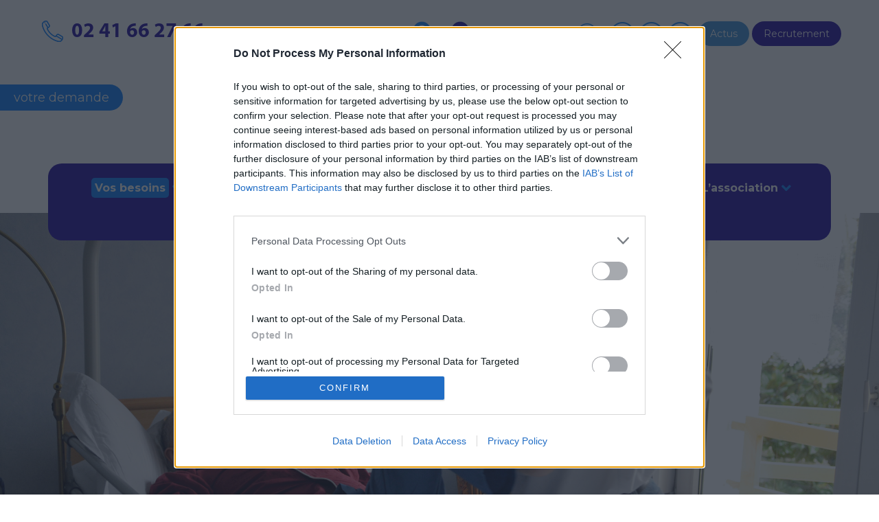

--- FILE ---
content_type: text/html; charset=UTF-8
request_url: https://www.anjouaccompagnement.fr/vos-besoins/pathologies/
body_size: 14775
content:
<!DOCTYPE html>
<html lang="fr-FR">
<head>
	<meta charset="UTF-8">
	<meta name="viewport" content="width=device-width, initial-scale=1">
	<link rel="pingback" href="https://www.anjouaccompagnement.fr/xmlrpc.php">
	
	<!-- Google Tag Manager -->
	<script>(function(w,d,s,l,i){w[l]=w[l]||[];w[l].push({'gtm.start':
	new Date().getTime(),event:'gtm.js'});var f=d.getElementsByTagName(s)[0],
	j=d.createElement(s),dl=l!='dataLayer'?'&l='+l:'';j.async=true;j.src=
	'https://www.googletagmanager.com/gtm.js?id='+i+dl;f.parentNode.insertBefore(j,f);
	})(window,document,'script','dataLayer','GTM-TMWK6HJ');</script>
	<!-- End Google Tag Manager -->

<meta name='robots' content='index, follow, max-image-preview:large, max-snippet:-1, max-video-preview:-1' />
	<style>img:is([sizes="auto" i], [sizes^="auto," i]) { contain-intrinsic-size: 3000px 1500px }</style>
	
<!-- Google Tag Manager for WordPress by gtm4wp.com -->
<script data-cfasync="false" data-pagespeed-no-defer>
	var gtm4wp_datalayer_name = "dataLayer";
	var dataLayer = dataLayer || [];
</script>
<!-- End Google Tag Manager for WordPress by gtm4wp.com -->
	<!-- This site is optimized with the Yoast SEO plugin v26.8 - https://yoast.com/product/yoast-seo-wordpress/ -->
	<title>Pathologies - Anjou Accompagnement</title>
	<meta name="description" content="Les pathologies sont différentes, c&#039;est pour cela qu&#039;Anjou Accompagnement apporte des soins spécifiques à chaque patients." />
	<link rel="canonical" href="https://www.anjouaccompagnement.fr/vos-besoins/pathologies/" />
	<meta property="og:locale" content="fr_FR" />
	<meta property="og:type" content="article" />
	<meta property="og:title" content="Pathologies - Anjou Accompagnement" />
	<meta property="og:description" content="Les pathologies sont différentes, c&#039;est pour cela qu&#039;Anjou Accompagnement apporte des soins spécifiques à chaque patients." />
	<meta property="og:url" content="https://www.anjouaccompagnement.fr/vos-besoins/pathologies/" />
	<meta property="og:site_name" content="Anjou Accompagnement" />
	<meta property="article:publisher" content="https://www.facebook.com/Anjou-Accompagement-101327141488338/" />
	<meta property="article:modified_time" content="2021-12-28T09:20:23+00:00" />
	<meta name="twitter:card" content="summary_large_image" />
	<meta name="twitter:site" content="@anjousoins" />
	<meta name="twitter:label1" content="Durée de lecture estimée" />
	<meta name="twitter:data1" content="2 minutes" />
	<script type="application/ld+json" class="yoast-schema-graph">{"@context":"https://schema.org","@graph":[{"@type":"WebPage","@id":"https://www.anjouaccompagnement.fr/vos-besoins/pathologies/","url":"https://www.anjouaccompagnement.fr/vos-besoins/pathologies/","name":"Pathologies - Anjou Accompagnement","isPartOf":{"@id":"https://www.anjouaccompagnement.fr/#website"},"datePublished":"2020-08-10T15:08:46+00:00","dateModified":"2021-12-28T09:20:23+00:00","description":"Les pathologies sont différentes, c'est pour cela qu'Anjou Accompagnement apporte des soins spécifiques à chaque patients.","breadcrumb":{"@id":"https://www.anjouaccompagnement.fr/vos-besoins/pathologies/#breadcrumb"},"inLanguage":"fr-FR","potentialAction":[{"@type":"ReadAction","target":["https://www.anjouaccompagnement.fr/vos-besoins/pathologies/"]}]},{"@type":"BreadcrumbList","@id":"https://www.anjouaccompagnement.fr/vos-besoins/pathologies/#breadcrumb","itemListElement":[{"@type":"ListItem","position":1,"name":"Accueil","item":"https://www.anjouaccompagnement.fr/"},{"@type":"ListItem","position":2,"name":"Vos besoins","item":"https://www.anjouaccompagnement.fr/vos-besoins/"},{"@type":"ListItem","position":3,"name":"Pathologies"}]},{"@type":"WebSite","@id":"https://www.anjouaccompagnement.fr/#website","url":"https://www.anjouaccompagnement.fr/","name":"Anjou Accompagnement","description":"soins et services à la personne","potentialAction":[{"@type":"SearchAction","target":{"@type":"EntryPoint","urlTemplate":"https://www.anjouaccompagnement.fr/?s={search_term_string}"},"query-input":{"@type":"PropertyValueSpecification","valueRequired":true,"valueName":"search_term_string"}}],"inLanguage":"fr-FR"}]}</script>
	<!-- / Yoast SEO plugin. -->


<link rel='dns-prefetch' href='//ws.sharethis.com' />
<link rel='dns-prefetch' href='//use.fontawesome.com' />
<link rel="alternate" type="application/rss+xml" title="Anjou Accompagnement &raquo; Flux" href="https://www.anjouaccompagnement.fr/feed/" />
<link rel="alternate" type="application/rss+xml" title="Anjou Accompagnement &raquo; Flux des commentaires" href="https://www.anjouaccompagnement.fr/comments/feed/" />
<script type="text/javascript">
/* <![CDATA[ */
window._wpemojiSettings = {"baseUrl":"https:\/\/s.w.org\/images\/core\/emoji\/16.0.1\/72x72\/","ext":".png","svgUrl":"https:\/\/s.w.org\/images\/core\/emoji\/16.0.1\/svg\/","svgExt":".svg","source":{"concatemoji":"https:\/\/www.anjouaccompagnement.fr\/wp-includes\/js\/wp-emoji-release.min.js?ver=6.8.2"}};
/*! This file is auto-generated */
!function(s,n){var o,i,e;function c(e){try{var t={supportTests:e,timestamp:(new Date).valueOf()};sessionStorage.setItem(o,JSON.stringify(t))}catch(e){}}function p(e,t,n){e.clearRect(0,0,e.canvas.width,e.canvas.height),e.fillText(t,0,0);var t=new Uint32Array(e.getImageData(0,0,e.canvas.width,e.canvas.height).data),a=(e.clearRect(0,0,e.canvas.width,e.canvas.height),e.fillText(n,0,0),new Uint32Array(e.getImageData(0,0,e.canvas.width,e.canvas.height).data));return t.every(function(e,t){return e===a[t]})}function u(e,t){e.clearRect(0,0,e.canvas.width,e.canvas.height),e.fillText(t,0,0);for(var n=e.getImageData(16,16,1,1),a=0;a<n.data.length;a++)if(0!==n.data[a])return!1;return!0}function f(e,t,n,a){switch(t){case"flag":return n(e,"\ud83c\udff3\ufe0f\u200d\u26a7\ufe0f","\ud83c\udff3\ufe0f\u200b\u26a7\ufe0f")?!1:!n(e,"\ud83c\udde8\ud83c\uddf6","\ud83c\udde8\u200b\ud83c\uddf6")&&!n(e,"\ud83c\udff4\udb40\udc67\udb40\udc62\udb40\udc65\udb40\udc6e\udb40\udc67\udb40\udc7f","\ud83c\udff4\u200b\udb40\udc67\u200b\udb40\udc62\u200b\udb40\udc65\u200b\udb40\udc6e\u200b\udb40\udc67\u200b\udb40\udc7f");case"emoji":return!a(e,"\ud83e\udedf")}return!1}function g(e,t,n,a){var r="undefined"!=typeof WorkerGlobalScope&&self instanceof WorkerGlobalScope?new OffscreenCanvas(300,150):s.createElement("canvas"),o=r.getContext("2d",{willReadFrequently:!0}),i=(o.textBaseline="top",o.font="600 32px Arial",{});return e.forEach(function(e){i[e]=t(o,e,n,a)}),i}function t(e){var t=s.createElement("script");t.src=e,t.defer=!0,s.head.appendChild(t)}"undefined"!=typeof Promise&&(o="wpEmojiSettingsSupports",i=["flag","emoji"],n.supports={everything:!0,everythingExceptFlag:!0},e=new Promise(function(e){s.addEventListener("DOMContentLoaded",e,{once:!0})}),new Promise(function(t){var n=function(){try{var e=JSON.parse(sessionStorage.getItem(o));if("object"==typeof e&&"number"==typeof e.timestamp&&(new Date).valueOf()<e.timestamp+604800&&"object"==typeof e.supportTests)return e.supportTests}catch(e){}return null}();if(!n){if("undefined"!=typeof Worker&&"undefined"!=typeof OffscreenCanvas&&"undefined"!=typeof URL&&URL.createObjectURL&&"undefined"!=typeof Blob)try{var e="postMessage("+g.toString()+"("+[JSON.stringify(i),f.toString(),p.toString(),u.toString()].join(",")+"));",a=new Blob([e],{type:"text/javascript"}),r=new Worker(URL.createObjectURL(a),{name:"wpTestEmojiSupports"});return void(r.onmessage=function(e){c(n=e.data),r.terminate(),t(n)})}catch(e){}c(n=g(i,f,p,u))}t(n)}).then(function(e){for(var t in e)n.supports[t]=e[t],n.supports.everything=n.supports.everything&&n.supports[t],"flag"!==t&&(n.supports.everythingExceptFlag=n.supports.everythingExceptFlag&&n.supports[t]);n.supports.everythingExceptFlag=n.supports.everythingExceptFlag&&!n.supports.flag,n.DOMReady=!1,n.readyCallback=function(){n.DOMReady=!0}}).then(function(){return e}).then(function(){var e;n.supports.everything||(n.readyCallback(),(e=n.source||{}).concatemoji?t(e.concatemoji):e.wpemoji&&e.twemoji&&(t(e.twemoji),t(e.wpemoji)))}))}((window,document),window._wpemojiSettings);
/* ]]> */
</script>
<style id='wp-emoji-styles-inline-css' type='text/css'>

	img.wp-smiley, img.emoji {
		display: inline !important;
		border: none !important;
		box-shadow: none !important;
		height: 1em !important;
		width: 1em !important;
		margin: 0 0.07em !important;
		vertical-align: -0.1em !important;
		background: none !important;
		padding: 0 !important;
	}
</style>
<style id='font-awesome-svg-styles-default-inline-css' type='text/css'>
.svg-inline--fa {
  display: inline-block;
  height: 1em;
  overflow: visible;
  vertical-align: -.125em;
}
</style>
<link rel='stylesheet' id='font-awesome-svg-styles-css' href='https://www.anjouaccompagnement.fr/wp-content/uploads/font-awesome/v5.14.0/css/svg-with-js.css' type='text/css' media='all' />
<style id='font-awesome-svg-styles-inline-css' type='text/css'>
   .wp-block-font-awesome-icon svg::before,
   .wp-rich-text-font-awesome-icon svg::before {content: unset;}
</style>
<link rel='stylesheet' id='inf-font-awesome-css' href='https://www.anjouaccompagnement.fr/wp-content/plugins/post-slider-and-carousel/assets/css/font-awesome.min.css?ver=3.5.4' type='text/css' media='all' />
<link rel='stylesheet' id='owl-carousel-css' href='https://www.anjouaccompagnement.fr/wp-content/plugins/post-slider-and-carousel/assets/css/owl.carousel.min.css?ver=3.5.4' type='text/css' media='all' />
<link rel='stylesheet' id='psacp-public-style-css' href='https://www.anjouaccompagnement.fr/wp-content/plugins/post-slider-and-carousel/assets/css/psacp-public.min.css?ver=3.5.4' type='text/css' media='all' />
<link rel='stylesheet' id='rs-plugin-settings-css' href='https://www.anjouaccompagnement.fr/wp-content/plugins/revslider/public/assets/css/rs6.css?ver=6.2.15' type='text/css' media='all' />
<style id='rs-plugin-settings-inline-css' type='text/css'>
#rs-demo-id {}
</style>
<link rel='stylesheet' id='factoryplus-fonts-css' href='https://fonts.googleapis.com/css?family=Montserrat%3A400%2C700%7CLato%3A400%2C300%2C300italic%2C400italic%2C700%2C700italic%2C900%2C900italic%7CPoppins%3A300%2C400%2C500%2C600%2C700&#038;subset=latin%2Clatin-ext&#038;ver=20161025' type='text/css' media='all' />
<link rel='stylesheet' id='factoryplus-icons-css' href='https://www.anjouaccompagnement.fr/wp-content/themes/factoryplus/css/factoryplus-icons.css?ver=20161025' type='text/css' media='all' />
<link rel='stylesheet' id='bootstrap-css' href='https://www.anjouaccompagnement.fr/wp-content/themes/factoryplus/css/bootstrap.min.css?ver=3.3.7' type='text/css' media='all' />
<link rel='stylesheet' id='fontawesome-css' href='https://www.anjouaccompagnement.fr/wp-content/themes/factoryplus/css/font-awesome.min.css?ver=4.6.3' type='text/css' media='all' />
<link rel='stylesheet' id='factoryplus-css' href='https://www.anjouaccompagnement.fr/wp-content/themes/factoryplus/style.css?ver=20161025' type='text/css' media='all' />
<style id='factoryplus-inline-css' type='text/css'>
.header-title { background-image: url(https://www.anjouaccompagnement.fr/wp-content/uploads/DSC0951_HD.jpg); }.site-footer {background-color: #;}.footer-widgets {background-color: #002a52;}.footer-v2 .footer-widgets {background-image: url( http://demo2.steelthemes.com/factoryplus/wp-content/uploads/sites/4/2016/12/8-footer-bg.jpg);}	.fp-project-carousel .project-thumb .pro-link,
	.fp-latest-project .item-project .pro-link,
	.project-wrapper .project-inner .pro-link,
	.fp-related-project .project-inner .pro-link
	{ cursor: url( https://www.anjouaccompagnement.fr/wp-content/themes/factoryplus/img/cursor.png ), auto; }
</style>
<link rel='stylesheet' id='factoryplus-shortcodes-css' href='https://www.anjouaccompagnement.fr/wp-content/plugins/factoryplus-vc-addon//assets/css/frontend.css?ver=1.0.0' type='text/css' media='all' />
<link rel='stylesheet' id='font-awesome-official-css' href='https://use.fontawesome.com/releases/v5.14.0/css/all.css' type='text/css' media='all' integrity="sha384-HzLeBuhoNPvSl5KYnjx0BT+WB0QEEqLprO+NBkkk5gbc67FTaL7XIGa2w1L0Xbgc" crossorigin="anonymous" />
<link rel='stylesheet' id='js_composer_front-css' href='https://www.anjouaccompagnement.fr/wp-content/plugins/js_composer/assets/css/js_composer.min.css?ver=6.2.0' type='text/css' media='all' />
<link rel='stylesheet' id='factoryplus-child-style-css' href='https://www.anjouaccompagnement.fr/wp-content/themes/factoryplus-child/style.css?ver=6.8.2' type='text/css' media='all' />
<link rel='stylesheet' id='modal-css-css' href='https://www.anjouaccompagnement.fr/wp-content/themes/factoryplus-child/css/modal.css?ver=6.8.2' type='text/css' media='all' />
<link rel='stylesheet' id='sib-front-css-css' href='https://www.anjouaccompagnement.fr/wp-content/plugins/mailin/css/mailin-front.css?ver=6.8.2' type='text/css' media='all' />
<link rel='stylesheet' id='font-awesome-official-v4shim-css' href='https://use.fontawesome.com/releases/v5.14.0/css/v4-shims.css' type='text/css' media='all' integrity="sha384-9aKO2QU3KETrRCCXFbhLK16iRd15nC+OYEmpVb54jY8/CEXz/GVRsnM73wcbYw+m" crossorigin="anonymous" />
<style id='font-awesome-official-v4shim-inline-css' type='text/css'>
@font-face {
font-family: "FontAwesome";
font-display: block;
src: url("https://use.fontawesome.com/releases/v5.14.0/webfonts/fa-brands-400.eot"),
		url("https://use.fontawesome.com/releases/v5.14.0/webfonts/fa-brands-400.eot?#iefix") format("embedded-opentype"),
		url("https://use.fontawesome.com/releases/v5.14.0/webfonts/fa-brands-400.woff2") format("woff2"),
		url("https://use.fontawesome.com/releases/v5.14.0/webfonts/fa-brands-400.woff") format("woff"),
		url("https://use.fontawesome.com/releases/v5.14.0/webfonts/fa-brands-400.ttf") format("truetype"),
		url("https://use.fontawesome.com/releases/v5.14.0/webfonts/fa-brands-400.svg#fontawesome") format("svg");
}

@font-face {
font-family: "FontAwesome";
font-display: block;
src: url("https://use.fontawesome.com/releases/v5.14.0/webfonts/fa-solid-900.eot"),
		url("https://use.fontawesome.com/releases/v5.14.0/webfonts/fa-solid-900.eot?#iefix") format("embedded-opentype"),
		url("https://use.fontawesome.com/releases/v5.14.0/webfonts/fa-solid-900.woff2") format("woff2"),
		url("https://use.fontawesome.com/releases/v5.14.0/webfonts/fa-solid-900.woff") format("woff"),
		url("https://use.fontawesome.com/releases/v5.14.0/webfonts/fa-solid-900.ttf") format("truetype"),
		url("https://use.fontawesome.com/releases/v5.14.0/webfonts/fa-solid-900.svg#fontawesome") format("svg");
}

@font-face {
font-family: "FontAwesome";
font-display: block;
src: url("https://use.fontawesome.com/releases/v5.14.0/webfonts/fa-regular-400.eot"),
		url("https://use.fontawesome.com/releases/v5.14.0/webfonts/fa-regular-400.eot?#iefix") format("embedded-opentype"),
		url("https://use.fontawesome.com/releases/v5.14.0/webfonts/fa-regular-400.woff2") format("woff2"),
		url("https://use.fontawesome.com/releases/v5.14.0/webfonts/fa-regular-400.woff") format("woff"),
		url("https://use.fontawesome.com/releases/v5.14.0/webfonts/fa-regular-400.ttf") format("truetype"),
		url("https://use.fontawesome.com/releases/v5.14.0/webfonts/fa-regular-400.svg#fontawesome") format("svg");
unicode-range: U+F004-F005,U+F007,U+F017,U+F022,U+F024,U+F02E,U+F03E,U+F044,U+F057-F059,U+F06E,U+F070,U+F075,U+F07B-F07C,U+F080,U+F086,U+F089,U+F094,U+F09D,U+F0A0,U+F0A4-F0A7,U+F0C5,U+F0C7-F0C8,U+F0E0,U+F0EB,U+F0F3,U+F0F8,U+F0FE,U+F111,U+F118-F11A,U+F11C,U+F133,U+F144,U+F146,U+F14A,U+F14D-F14E,U+F150-F152,U+F15B-F15C,U+F164-F165,U+F185-F186,U+F191-F192,U+F1AD,U+F1C1-F1C9,U+F1CD,U+F1D8,U+F1E3,U+F1EA,U+F1F6,U+F1F9,U+F20A,U+F247-F249,U+F24D,U+F254-F25B,U+F25D,U+F267,U+F271-F274,U+F279,U+F28B,U+F28D,U+F2B5-F2B6,U+F2B9,U+F2BB,U+F2BD,U+F2C1-F2C2,U+F2D0,U+F2D2,U+F2DC,U+F2ED,U+F328,U+F358-F35B,U+F3A5,U+F3D1,U+F410,U+F4AD;
}
</style>
<script type="text/javascript" src="https://www.anjouaccompagnement.fr/wp-includes/js/jquery/jquery.min.js?ver=3.7.1" id="jquery-core-js"></script>
<script type="text/javascript" src="https://www.anjouaccompagnement.fr/wp-includes/js/jquery/jquery-migrate.min.js?ver=3.4.1" id="jquery-migrate-js"></script>
<script type="text/javascript" src="https://www.anjouaccompagnement.fr/wp-content/plugins/revslider/public/assets/js/rbtools.min.js?ver=6.2.15" id="tp-tools-js"></script>
<script type="text/javascript" src="https://www.anjouaccompagnement.fr/wp-content/plugins/revslider/public/assets/js/rs6.min.js?ver=6.2.15" id="revmin-js"></script>
<script id='st_insights_js' type="text/javascript" src="https://ws.sharethis.com/button/st_insights.js?publisher=4d48b7c5-0ae3-43d4-bfbe-3ff8c17a8ae6&amp;product=simpleshare&amp;ver=8.5.3" id="ssba-sharethis-js"></script>
<!--[if lt IE 9]>
<script type="text/javascript" src="https://www.anjouaccompagnement.fr/wp-content/themes/factoryplus/js/html5shiv.min.js?ver=3.7.2" id="html5shiv-js"></script>
<![endif]-->
<!--[if lt IE 9]>
<script type="text/javascript" src="https://www.anjouaccompagnement.fr/wp-content/themes/factoryplus/js/respond.min.js?ver=1.4.2" id="respond-js"></script>
<![endif]-->
<script type="text/javascript" id="sib-front-js-js-extra">
/* <![CDATA[ */
var sibErrMsg = {"invalidMail":"Veuillez entrer une adresse e-mail valide.","requiredField":"Veuillez compl\u00e9ter les champs obligatoires.","invalidDateFormat":"Veuillez entrer une date valide.","invalidSMSFormat":"Veuillez entrer une num\u00e9ro de t\u00e9l\u00e9phone valide."};
var ajax_sib_front_object = {"ajax_url":"https:\/\/www.anjouaccompagnement.fr\/wp-admin\/admin-ajax.php","ajax_nonce":"1b3dff19fd","flag_url":"https:\/\/www.anjouaccompagnement.fr\/wp-content\/plugins\/mailin\/img\/flags\/"};
/* ]]> */
</script>
<script type="text/javascript" src="https://www.anjouaccompagnement.fr/wp-content/plugins/mailin/js/mailin-front.js?ver=1768469090" id="sib-front-js-js"></script>
<link rel="https://api.w.org/" href="https://www.anjouaccompagnement.fr/wp-json/" /><link rel="alternate" title="JSON" type="application/json" href="https://www.anjouaccompagnement.fr/wp-json/wp/v2/pages/2970" /><link rel="EditURI" type="application/rsd+xml" title="RSD" href="https://www.anjouaccompagnement.fr/xmlrpc.php?rsd" />
<meta name="generator" content="WordPress 6.8.2" />
<link rel='shortlink' href='https://www.anjouaccompagnement.fr/?p=2970' />
<link rel="alternate" title="oEmbed (JSON)" type="application/json+oembed" href="https://www.anjouaccompagnement.fr/wp-json/oembed/1.0/embed?url=https%3A%2F%2Fwww.anjouaccompagnement.fr%2Fvos-besoins%2Fpathologies%2F" />
<link rel="alternate" title="oEmbed (XML)" type="text/xml+oembed" href="https://www.anjouaccompagnement.fr/wp-json/oembed/1.0/embed?url=https%3A%2F%2Fwww.anjouaccompagnement.fr%2Fvos-besoins%2Fpathologies%2F&#038;format=xml" />

<!-- Google Tag Manager for WordPress by gtm4wp.com -->
<!-- GTM Container placement set to manual -->
<script data-cfasync="false" data-pagespeed-no-defer>
	var dataLayer_content = {"pagePostType":"page","pagePostType2":"single-page","pageCategory":["non-classe"],"pagePostAuthor":"anjouacc"};
	dataLayer.push( dataLayer_content );
</script>
<script data-cfasync="false" data-pagespeed-no-defer>
(function(w,d,s,l,i){w[l]=w[l]||[];w[l].push({'gtm.start':
new Date().getTime(),event:'gtm.js'});var f=d.getElementsByTagName(s)[0],
j=d.createElement(s),dl=l!='dataLayer'?'&l='+l:'';j.async=true;j.src=
'//www.googletagmanager.com/gtm.js?id='+i+dl;f.parentNode.insertBefore(j,f);
})(window,document,'script','dataLayer','GTM-TMWK6HJ');
</script>
<!-- End Google Tag Manager for WordPress by gtm4wp.com --><meta name="generator" content="Powered by WPBakery Page Builder - drag and drop page builder for WordPress."/>
<meta name="generator" content="Powered by Slider Revolution 6.2.15 - responsive, Mobile-Friendly Slider Plugin for WordPress with comfortable drag and drop interface." />
<link rel="icon" href="https://www.anjouaccompagnement.fr/wp-content/uploads/cropped-favicon-75x75.png" sizes="32x32" />
<link rel="icon" href="https://www.anjouaccompagnement.fr/wp-content/uploads/cropped-favicon-300x300.png" sizes="192x192" />
<link rel="apple-touch-icon" href="https://www.anjouaccompagnement.fr/wp-content/uploads/cropped-favicon-300x300.png" />
<meta name="msapplication-TileImage" content="https://www.anjouaccompagnement.fr/wp-content/uploads/cropped-favicon-300x300.png" />
<script type="text/javascript">function setREVStartSize(e){
			//window.requestAnimationFrame(function() {				 
				window.RSIW = window.RSIW===undefined ? window.innerWidth : window.RSIW;	
				window.RSIH = window.RSIH===undefined ? window.innerHeight : window.RSIH;	
				try {								
					var pw = document.getElementById(e.c).parentNode.offsetWidth,
						newh;
					pw = pw===0 || isNaN(pw) ? window.RSIW : pw;
					e.tabw = e.tabw===undefined ? 0 : parseInt(e.tabw);
					e.thumbw = e.thumbw===undefined ? 0 : parseInt(e.thumbw);
					e.tabh = e.tabh===undefined ? 0 : parseInt(e.tabh);
					e.thumbh = e.thumbh===undefined ? 0 : parseInt(e.thumbh);
					e.tabhide = e.tabhide===undefined ? 0 : parseInt(e.tabhide);
					e.thumbhide = e.thumbhide===undefined ? 0 : parseInt(e.thumbhide);
					e.mh = e.mh===undefined || e.mh=="" || e.mh==="auto" ? 0 : parseInt(e.mh,0);		
					if(e.layout==="fullscreen" || e.l==="fullscreen") 						
						newh = Math.max(e.mh,window.RSIH);					
					else{					
						e.gw = Array.isArray(e.gw) ? e.gw : [e.gw];
						for (var i in e.rl) if (e.gw[i]===undefined || e.gw[i]===0) e.gw[i] = e.gw[i-1];					
						e.gh = e.el===undefined || e.el==="" || (Array.isArray(e.el) && e.el.length==0)? e.gh : e.el;
						e.gh = Array.isArray(e.gh) ? e.gh : [e.gh];
						for (var i in e.rl) if (e.gh[i]===undefined || e.gh[i]===0) e.gh[i] = e.gh[i-1];
											
						var nl = new Array(e.rl.length),
							ix = 0,						
							sl;					
						e.tabw = e.tabhide>=pw ? 0 : e.tabw;
						e.thumbw = e.thumbhide>=pw ? 0 : e.thumbw;
						e.tabh = e.tabhide>=pw ? 0 : e.tabh;
						e.thumbh = e.thumbhide>=pw ? 0 : e.thumbh;					
						for (var i in e.rl) nl[i] = e.rl[i]<window.RSIW ? 0 : e.rl[i];
						sl = nl[0];									
						for (var i in nl) if (sl>nl[i] && nl[i]>0) { sl = nl[i]; ix=i;}															
						var m = pw>(e.gw[ix]+e.tabw+e.thumbw) ? 1 : (pw-(e.tabw+e.thumbw)) / (e.gw[ix]);					
						newh =  (e.gh[ix] * m) + (e.tabh + e.thumbh);
					}				
					if(window.rs_init_css===undefined) window.rs_init_css = document.head.appendChild(document.createElement("style"));					
					document.getElementById(e.c).height = newh+"px";
					window.rs_init_css.innerHTML += "#"+e.c+"_wrapper { height: "+newh+"px }";				
				} catch(e){
					console.log("Failure at Presize of Slider:" + e)
				}					   
			//});
		  };</script>
		<style type="text/css" id="wp-custom-css">
			.post-6453{
  column-width: 400px;
}
.textenadine{column-width: 300px}
#none{display:none}		</style>
		<style type="text/css" data-type="vc_shortcodes-custom-css">.vc_custom_1601905820089{padding-bottom: 40px !important;}.vc_custom_1603359358945{padding-top: 50px !important;background-color: #f7f7f7 !important;}.vc_custom_1603359368825{padding-top: 30px !important;padding-bottom: 30px !important;background-color: #f7f7f7 !important;}.vc_custom_1603359381609{padding-bottom: 50px !important;background-color: #f7f7f7 !important;}</style><noscript><style> .wpb_animate_when_almost_visible { opacity: 1; }</style></noscript></head>

<body class="wp-singular page-template page-template-template-fullwidth page-template-template-fullwidth-php page page-id-2970 page-child parent-pageid-3144 wp-embed-responsive wp-theme-factoryplus wp-child-theme-factoryplus-child  no-sidebar hide-topbar-mobile header-v3 blog-classic topbar-v1 footer-v1 wpb-js-composer js-comp-ver-6.2.0 vc_responsive">

<!-- Google Tag Manager (noscript) -->
<noscript><iframe src="https://www.googletagmanager.com/ns.html?id=GTM-TMWK6HJ"
height="0" width="0" style="display:none;visibility:hidden"></iframe></noscript>
<!-- End Google Tag Manager (noscript) -->

<div id="page" class="hfeed site">

		<div id="topbar" class="topbar">
		<div class="container">
			<div class="row">
									
					<div class="topbar-left topbar-widgets text-left col-md-7 col-sm-12 col-xs-12">
						<div id="text-4" class="widget widget_text">			<div class="textwidget"><i class="fa fa-phone" aria-hidden="true"></i> 02 41 66 27 66</div>
		</div>					</div>

										
					<div class="topbar-right topbar-widgets text-right col-md-5 col-sm-12 col-xs-12">
						<div id="search-3" class="widget widget_search"><form role="search" method="get" class="search-form" action="https://www.anjouaccompagnement.fr/">
				<label>
					<span class="screen-reader-text">Rechercher :</span>
					<input type="search" class="search-field" placeholder="Rechercher…" value="" name="s" />
				</label>
				<input type="submit" class="search-submit" value="Rechercher" />
			</form></div><div id="text-7" class="widget widget_text">			<div class="textwidget"><ul class="topbar-socials social-topbar">
<li><a href="https://www.facebook.com/Anjou-Soins-Services-Accompagement-101327141488338" target="_blank"><i class="fa fa-facebook" aria-hidden="true"></i></a></li>
<li><a href="https://www.linkedin.com/company/anjou-soins-services-accompagnement/?originalSubdomain=fr" target="_blank"><i class="fa fa-linkedin" aria-hidden="true"></i></a></li>
<li><a href="https://www.instagram.com/anjouaccompagnement/" target="_blank"><i class="fa fa-instagram" aria-hidden="true"></i></a></li>
</ul></div>
		</div><div id="custom_html-3" class="widget_text widget widget_custom_html"><div class="textwidget custom-html-widget"><ul class="topbar-socials buttons"><li><button class="btn_actus"><a href="/actus">Actus</a></button></li>
	<li><button class="btn_recrutement"><a href="/recrutement/offres/">Recrutement</a></button></li>
</ul></div></div>					</div>

					
				
				<div class="col-md-12"><div class="topbar-border"></div></div>
			</div>
		</div>
	</div>
	
	<header id="masthead" class="site-header clearfix">
		
<div class="container header-main">
	<div class="row">
		<div class="site-logo col-md-3 col-sm-6 col-xs-6">
				<a href="https://www.anjouaccompagnement.fr" class="logo">
		<img src="https://www.anjouaccompagnement.fr/wp-content/themes/factoryplus/img/logo-light.png" alt="Anjou Accompagnement" class="logo-light hide-logo">
		<img src="https://www.anjouaccompagnement.fr/wp-content/themes/factoryplus/img/logo.png" alt="Anjou Accompagnement" class="logo-dark show-logo">
	</a>
<p class="site-title"><a href="https://www.anjouaccompagnement.fr" rel="home">Anjou Accompagnement</a></p><h2 class="site-description">soins et services à la personne</h2>
		</div>
		<div class="site-menu col-md-9 col-sm-6 col-xs-6">
			<nav id="site-navigation" class="main-nav primary-nav nav">
				<ul id="primary-menu" class="menu"><li id="menu-item-3156" class="menu-item menu-item-type-post_type menu-item-object-page current-page-ancestor current-menu-ancestor current-menu-parent current-page-parent current_page_parent current_page_ancestor menu-item-has-children menu-item-3156"><a href="https://www.anjouaccompagnement.fr/vos-besoins/">Vos besoins</a>
<ul class="sub-menu">
	<li id="menu-item-3103" class="menu-item menu-item-type-post_type menu-item-object-page menu-item-3103"><a href="https://www.anjouaccompagnement.fr/vos-besoins/un-peu-daide/">Un peu d’aide</a></li>
	<li id="menu-item-3097" class="menu-item menu-item-type-post_type menu-item-object-page menu-item-3097"><a href="https://www.anjouaccompagnement.fr/vos-besoins/aide-a-lautonomie/">Aide à l’autonomie</a></li>
	<li id="menu-item-3102" class="menu-item menu-item-type-post_type menu-item-object-page menu-item-3102"><a href="https://www.anjouaccompagnement.fr/vos-besoins/retour-dhospitalisation/">Retour d’hospitalisation</a></li>
	<li id="menu-item-3095" class="menu-item menu-item-type-post_type menu-item-object-page menu-item-3095"><a href="https://www.anjouaccompagnement.fr/vos-besoins/suivi-infirmier/">Suivi infirmier</a></li>
	<li id="menu-item-3101" class="menu-item menu-item-type-post_type menu-item-object-page current-menu-item page_item page-item-2970 current_page_item menu-item-3101"><a href="https://www.anjouaccompagnement.fr/vos-besoins/pathologies/" aria-current="page">Pathologies</a></li>
	<li id="menu-item-3098" class="menu-item menu-item-type-post_type menu-item-object-page menu-item-3098"><a href="https://www.anjouaccompagnement.fr/vos-besoins/handicaps/">Handicaps</a></li>
	<li id="menu-item-3096" class="menu-item menu-item-type-post_type menu-item-object-page menu-item-3096"><a href="https://www.anjouaccompagnement.fr/vos-besoins/accompagnement-24-24h/">Accompagnement  24/24h</a></li>
	<li id="menu-item-3686" class="menu-item menu-item-type-post_type menu-item-object-page menu-item-3686"><a href="https://www.anjouaccompagnement.fr/vos-besoins/lien-social/">Lien Social</a></li>
	<li id="menu-item-3099" class="menu-item menu-item-type-post_type menu-item-object-page menu-item-3099"><a href="https://www.anjouaccompagnement.fr/vos-besoins/le-role-du-proche-aidant/">Le rôle du proche aidant</a></li>
</ul>
</li>
<li id="menu-item-3157" class="menu-item menu-item-type-post_type menu-item-object-page menu-item-has-children menu-item-3157"><a href="https://www.anjouaccompagnement.fr/nos-services/">Nos services</a>
<ul class="sub-menu">
	<li id="menu-item-3427" class="menu-item menu-item-type-post_type menu-item-object-page menu-item-3427"><a href="https://www.anjouaccompagnement.fr/nos-services/entretien-du-logement/">Entretien du logement</a></li>
	<li id="menu-item-3110" class="menu-item menu-item-type-post_type menu-item-object-page menu-item-3110"><a href="https://www.anjouaccompagnement.fr/nos-services/entretien-du-linge-et-repassage/">Entretien du linge et repassage</a></li>
	<li id="menu-item-3109" class="menu-item menu-item-type-post_type menu-item-object-page menu-item-3109"><a href="https://www.anjouaccompagnement.fr/nos-services/courses-et-preparation-des-repas/">Courses et préparation des repas</a></li>
	<li id="menu-item-3106" class="menu-item menu-item-type-post_type menu-item-object-page menu-item-3106"><a href="https://www.anjouaccompagnement.fr/nos-services/aide-au-coucher-et-au-lever/">Aide au coucher et au lever</a></li>
	<li id="menu-item-3105" class="menu-item menu-item-type-post_type menu-item-object-page menu-item-3105"><a href="https://www.anjouaccompagnement.fr/nos-services/aide-a-la-toilette/">Aide à la toilette</a></li>
	<li id="menu-item-3104" class="menu-item menu-item-type-post_type menu-item-object-page menu-item-3104"><a href="https://www.anjouaccompagnement.fr/nos-services/accompagnement-a-la-vie-sociale/">Accompagnement à la vie sociale</a></li>
	<li id="menu-item-3115" class="menu-item menu-item-type-post_type menu-item-object-page menu-item-3115"><a href="https://www.anjouaccompagnement.fr/nos-services/soins-infirmiers/">Soins infirmiers</a></li>
	<li id="menu-item-3116" class="menu-item menu-item-type-post_type menu-item-object-page menu-item-3116"><a href="https://www.anjouaccompagnement.fr/nos-services/service-polyvalent-aide-soins/">Service Polyvalent Aide &#038; Soins</a></li>
	<li id="menu-item-3113" class="menu-item menu-item-type-post_type menu-item-object-page menu-item-3113"><a href="https://www.anjouaccompagnement.fr/nos-services/pole-handicaps/">Equipes Spécialisées Handicaps</a></li>
	<li id="menu-item-3112" class="menu-item menu-item-type-post_type menu-item-object-page menu-item-3112"><a href="https://www.anjouaccompagnement.fr/nos-services/equipe-alzheimer/">Equipe Mobile MND</a></li>
	<li id="menu-item-3610" class="menu-item menu-item-type-post_type menu-item-object-page menu-item-3610"><a href="https://www.anjouaccompagnement.fr/nos-services/accompagnement-24-24h/">Accompagnement 24/24h</a></li>
	<li id="menu-item-3107" class="menu-item menu-item-type-post_type menu-item-object-page menu-item-3107"><a href="https://www.anjouaccompagnement.fr/nos-services/aide-aux-aidants/">Aide aux aidants</a></li>
	<li id="menu-item-3114" class="menu-item menu-item-type-post_type menu-item-object-page menu-item-3114"><a href="https://www.anjouaccompagnement.fr/nos-services/prevention/">Prévention</a></li>
	<li id="menu-item-3689" class="menu-item menu-item-type-post_type menu-item-object-page menu-item-3689"><a href="https://www.anjouaccompagnement.fr/nos-services/animations/">Animations</a></li>
</ul>
</li>
<li id="menu-item-3158" class="menu-item menu-item-type-post_type menu-item-object-page menu-item-has-children menu-item-3158"><a href="https://www.anjouaccompagnement.fr/au-coeur-de-lanjou/">Au coeur de l&rsquo;Anjou</a>
<ul class="sub-menu">
	<li id="menu-item-3090" class="menu-item menu-item-type-post_type menu-item-object-page menu-item-3090"><a href="https://www.anjouaccompagnement.fr/au-coeur-de-lanjou/angers/">Angers</a></li>
	<li id="menu-item-3091" class="menu-item menu-item-type-post_type menu-item-object-page menu-item-3091"><a href="https://www.anjouaccompagnement.fr/au-coeur-de-lanjou/avrille/">Avrillé – Outre Maine</a></li>
	<li id="menu-item-3094" class="menu-item menu-item-type-post_type menu-item-object-page menu-item-3094"><a href="https://www.anjouaccompagnement.fr/au-coeur-de-lanjou/saumur/">Saumur</a></li>
	<li id="menu-item-3093" class="menu-item menu-item-type-post_type menu-item-object-page menu-item-3093"><a href="https://www.anjouaccompagnement.fr/au-coeur-de-lanjou/longue/">Longué</a></li>
	<li id="menu-item-3092" class="menu-item menu-item-type-post_type menu-item-object-page menu-item-3092"><a href="https://www.anjouaccompagnement.fr/au-coeur-de-lanjou/beaupreau/">Beaupréau</a></li>
</ul>
</li>
<li id="menu-item-3159" class="menu-item menu-item-type-post_type menu-item-object-page menu-item-has-children menu-item-3159"><a href="https://www.anjouaccompagnement.fr/nos-engagements/">Nos engagements</a>
<ul class="sub-menu">
	<li id="menu-item-3121" class="menu-item menu-item-type-post_type menu-item-object-page menu-item-3121"><a href="https://www.anjouaccompagnement.fr/nos-engagements/qualite/">Qualité</a></li>
	<li id="menu-item-3124" class="menu-item menu-item-type-post_type menu-item-object-page menu-item-3124"><a href="https://www.anjouaccompagnement.fr/nos-engagements/reactivite/">Réactivité</a></li>
	<li id="menu-item-3122" class="menu-item menu-item-type-post_type menu-item-object-page menu-item-3122"><a href="https://www.anjouaccompagnement.fr/nos-engagements/simplicite/">Simplicité</a></li>
	<li id="menu-item-3118" class="menu-item menu-item-type-post_type menu-item-object-page menu-item-3118"><a href="https://www.anjouaccompagnement.fr/nos-engagements/garantie-de-service/">Garantie de service</a></li>
	<li id="menu-item-3123" class="menu-item menu-item-type-post_type menu-item-object-page menu-item-3123"><a href="https://www.anjouaccompagnement.fr/nos-services/tarifs/">Tarifs</a></li>
	<li id="menu-item-3117" class="menu-item menu-item-type-post_type menu-item-object-page menu-item-3117"><a href="https://www.anjouaccompagnement.fr/nos-engagements/competences/">Compétences</a></li>
	<li id="menu-item-3119" class="menu-item menu-item-type-post_type menu-item-object-page menu-item-3119"><a href="https://www.anjouaccompagnement.fr/nos-engagements/lhumain-avant-tout/">L’humain avant tout</a></li>
</ul>
</li>
<li id="menu-item-4255" class="menu-item menu-item-type-custom menu-item-object-custom menu-item-has-children menu-item-4255"><a href="#">Recrutement</a>
<ul class="sub-menu">
	<li id="menu-item-9390" class="menu-item menu-item-type-post_type menu-item-object-page menu-item-9390"><a href="https://www.anjouaccompagnement.fr/offres-demploi/">Offres d’emploi</a></li>
	<li id="menu-item-3130" class="menu-item menu-item-type-post_type menu-item-object-page menu-item-3130"><a href="https://www.anjouaccompagnement.fr/rejoignez-nous/">Rejoignez-nous !</a></li>
	<li id="menu-item-5253" class="menu-item menu-item-type-post_type menu-item-object-page menu-item-5253"><a href="https://www.anjouaccompagnement.fr/remunerations/">Rémunérations</a></li>
	<li id="menu-item-3125" class="menu-item menu-item-type-post_type menu-item-object-page menu-item-3125"><a href="https://www.anjouaccompagnement.fr/formation/">Formation</a></li>
	<li id="menu-item-3131" class="menu-item menu-item-type-post_type menu-item-object-page menu-item-3131"><a href="https://www.anjouaccompagnement.fr/vie-dequipe/">Vie d’équipe</a></li>
	<li id="menu-item-3129" class="menu-item menu-item-type-post_type menu-item-object-page menu-item-3129"><a href="https://www.anjouaccompagnement.fr/qualite-de-vie-au-travail/">Qualité de Vie au Travail</a></li>
	<li id="menu-item-3127" class="menu-item menu-item-type-post_type menu-item-object-page menu-item-has-children menu-item-3127"><a href="https://www.anjouaccompagnement.fr/nos-metiers/">Nos métiers</a>
	<ul class="sub-menu">
		<li id="menu-item-5758" class="menu-item menu-item-type-post_type menu-item-object-page menu-item-5758"><a href="https://www.anjouaccompagnement.fr/4-metiers-principaux/">4 métiers principaux</a></li>
	</ul>
</li>
</ul>
</li>
<li id="menu-item-4254" class="menu-item menu-item-type-custom menu-item-object-custom menu-item-has-children menu-item-4254"><a href="#">L&rsquo;association</a>
<ul class="sub-menu">
	<li id="menu-item-3142" class="menu-item menu-item-type-post_type menu-item-object-page menu-item-3142"><a href="https://www.anjouaccompagnement.fr/qui-sommes-nous/">Qui sommes nous ?</a></li>
	<li id="menu-item-3141" class="menu-item menu-item-type-post_type menu-item-object-page menu-item-3141"><a href="https://www.anjouaccompagnement.fr/nos-valeurs/">Nos valeurs</a></li>
	<li id="menu-item-3143" class="menu-item menu-item-type-post_type menu-item-object-page menu-item-3143"><a href="https://www.anjouaccompagnement.fr/une-asso-engagee/">Une asso engagée</a></li>
	<li id="menu-item-3134" class="menu-item menu-item-type-post_type menu-item-object-page menu-item-3134"><a href="https://www.anjouaccompagnement.fr/devenir-benevole/">Devenir bénévole</a></li>
	<li id="menu-item-3135" class="menu-item menu-item-type-post_type menu-item-object-page menu-item-3135"><a href="https://www.anjouaccompagnement.fr/edito-du-president/">édito du Président</a></li>
	<li id="menu-item-4568" class="menu-item menu-item-type-post_type menu-item-object-page menu-item-4568"><a href="https://www.anjouaccompagnement.fr/alliance-vyv%c2%b3-pays-de-la-loire-adt-44-et-anjou-accompagnement/">Alliance avec VYV³ PDL &#038; ADT 44</a></li>
	<li id="menu-item-4335" class="menu-item menu-item-type-post_type menu-item-object-page menu-item-4335"><a href="https://www.anjouaccompagnement.fr/l-ehpad-a-domicile/">l’ EHPAD à domicile</a></li>
	<li id="menu-item-3139" class="menu-item menu-item-type-post_type menu-item-object-page menu-item-3139"><a href="https://www.anjouaccompagnement.fr/les-equipes/">Les équipes</a></li>
	<li id="menu-item-3140" class="menu-item menu-item-type-post_type menu-item-object-page menu-item-3140"><a href="https://www.anjouaccompagnement.fr/nos-partenaires/">Nos partenaires</a></li>
	<li id="menu-item-3138" class="menu-item menu-item-type-post_type menu-item-object-page menu-item-3138"><a href="https://www.anjouaccompagnement.fr/la-presse-en-parle/">Presse</a></li>
</ul>
</li>
<li id="menu-item-8751" class="menu-item menu-item-type-post_type menu-item-object-page menu-item-8751"><a href="https://www.anjouaccompagnement.fr/centre-de-sante-angers/">Centre de Santé de la Roseraie</a></li>
<li class="extra-menu-item menu-item-button-link">
					<a href="http://demo2.steelthemes.com/factoryplus/request-quote/" class="fp-btn btn">Get A Quote</a>
				</li></ul>			</nav>
		</div>
	</div>
</div>
<div class="navbar-toggle toggle-navs">
				<a href="#" class="navbars-icon">
					<i class="fa fa-bars" aria-hidden="true"></i>
				</a>
			</div>	</header><!-- #masthead -->

	
	<div class="page-header title-area">
		<div class="header-title ">
			<div class="container">
								<div class="picto_header">
					<img src="https://www.anjouaccompagnement.fr/wp-content/uploads/ICONS-FLAT-HOMEPAGE_Pathologies.png" alt="img">
				</div>
								<div class="row">
					<div class="col-md-12">
						<h1 class="page-title">Pathologies</h1>					</div>
				</div>
				<div class="citation_header">
					<div class="col-md-12">
											</div>
				</div>
			</div>
		</div>
		<div class="breadcrumb-area">
			<div class="container">
				<div class="row">
					<div class="col-md-12 col-sm-12 col-xs-12">
						<nav class="breadcrumb"><span itemscope itemtype="http://data-vocabulary.org/Breadcrumb">
				<a class="home" href="https://www.anjouaccompagnement.fr" itemprop="url"><span itemprop="title">Home</span></a>
			</span><i class="fa fa-angle-right" aria-hidden="true"></i>
		<span itemscope itemtype="http://data-vocabulary.org/Breadcrumb">
			<a href="https://www.anjouaccompagnement.fr/vos-besoins/" itemprop="url"><span itemprop="title">Vos besoins</span></a>
		</span>
	<i class="fa fa-angle-right" aria-hidden="true"></i>
		<span itemscope itemtype="http://data-vocabulary.org/Breadcrumb">
			<span itemprop="title">Pathologies</span>
		</span>
	</nav>					</div>
				</div>
			</div>
		</div>
	</div>

	
	<div id="content" class="site-content">

		<button class="call_to_action call_to_action_votre demande"><a href="/votre-demande" title="call to action votre demande">votre demande</a></button>		
		<div class="container-fluid">
			<div class="row">

<div class="vc_row wpb_row vc_row-fluid vc_custom_1601905820089"><div class="container"><div class="row"><div class="wpb_column vc_column_container vc_col-sm-12"><div class="vc_column-inner"><div class="wpb_wrapper">
	<div class="wpb_text_column wpb_content_element " >
		<div class="wpb_wrapper">
			<p style="text-align: center;">Votre proche a des difficultés de mobilité croissantes, un handicap particulier, des moments de désorientation, des troubles de la mémoire ou cognitifs, une maladie chronique…</p>
<p style="text-align: center;">Vous voulez respecter son choix fondamental de rester chez lui,<br />
mais il doit être accompagné par une organisation sécurisante et<br />
une continuité de services fiables.</p>
<p style="text-align: left;"><strong>La vie ne s’arrête pas ! Elle devient simplement différente :</strong><br />
Savoir s’adapter à la personne, avec humour, la solliciter avec bienveillance, faciliter son quotidien en la laissant faire ses choix et en respectant sa personnalité, tout en assurant sa sécurité, être rassurante dans les gestes techniques, dialoguer avec les proches, c’est tout un art auquel nos intervenantes sont habituées.</p>
<p style="text-align: left;">L’expérience de l’association s’étend de <strong>la prise en charge de personnes ayant de simples difficultés de mobilité</strong> (déambulateur) à des <strong>personnes atteintes de maladie chronique ou neuro-dégénérative</strong>. Le service est autorisé pour intervenir dans le cadre de l’ADAPA (allocation départementale d’aide personnalisée à l’autonomie).</p>
<p style="text-align: left;">L’Auxiliaire de vie sociale est expérimentée pour intervenir auprès des personnes ayant une dépendance plus ou moins forte (GIR 1 à 4) dans <strong>un objectif de maintien des capacités de la personne, d’aide pour les actes essentiels de la vie, de soutien moral et de vigilance quant à l’état de santé.</strong></p>
<p style="text-align: left;">Découvrez nos équipes et services dédiés à ces prestations spécifiques.</p>

		</div>
	</div>
</div></div></div></div></div></div><div class="vc_row wpb_row vc_row-fluid vc_custom_1603359358945 vc_row-has-fill"><div class="container"><div class="row"><div class="wpb_column vc_column_container vc_col-sm-4"><div class="vc_column-inner"><div class="wpb_wrapper">
	<div  class="wpb_single_image wpb_content_element vc_align_center">
		
		<figure class="wpb_wrapper vc_figure">
			<a href="https://www.anjouaccompagnement.fr/nos-services/equipe-alzheimer/" target="_self" class="vc_single_image-wrapper   vc_box_border_grey"><img decoding="async" class="vc_single_image-img " src="https://www.anjouaccompagnement.fr/wp-content/uploads/aizhimer-e1601901136915-200x200.png" width="200" height="200" alt="Equipe Alzheimer" title="aizhimer" /></a>
		</figure>
	</div>
</div></div></div><div class="wpb_column vc_column_container vc_col-sm-4"><div class="vc_column-inner"><div class="wpb_wrapper">
	<div  class="wpb_single_image wpb_content_element vc_align_center">
		
		<figure class="wpb_wrapper vc_figure">
			<a href="https://www.anjouaccompagnement.fr/nos-services/pole-handicaps/" target="_self" class="vc_single_image-wrapper   vc_box_border_grey"><img decoding="async" class="vc_single_image-img " src="https://www.anjouaccompagnement.fr/wp-content/uploads/handicap-e1601901192154-200x200.png" width="200" height="200" alt="Service handicap" title="handicap" /></a>
		</figure>
	</div>
</div></div></div><div class="wpb_column vc_column_container vc_col-sm-4"><div class="vc_column-inner"><div class="wpb_wrapper">
	<div  class="wpb_single_image wpb_content_element vc_align_center">
		
		<figure class="wpb_wrapper vc_figure">
			<a href="https://www.anjouaccompagnement.fr/nos-services/service-polyvalent-aide-soins/" target="_self" class="vc_single_image-wrapper   vc_box_border_grey"><img decoding="async" class="vc_single_image-img " src="https://www.anjouaccompagnement.fr/wp-content/uploads/soins-e1601901247435-200x200.png" width="200" height="200" alt="Service polyvalent Aide et Soins" title="soins" /></a>
		</figure>
	</div>
</div></div></div></div></div></div><div class="vc_row wpb_row vc_row-fluid vc_custom_1603359368825 vc_row-has-fill"><div class="container"><div class="row"><div class="wpb_column vc_column_container vc_col-sm-12"><div class="vc_column-inner"><div class="wpb_wrapper">
	<div class="wpb_text_column wpb_content_element " >
		<div class="wpb_wrapper">
			<p>Et aussi les services à la personne pour les actes de la vie quotidienne :</p>

		</div>
	</div>
</div></div></div></div></div></div><div class="vc_row wpb_row vc_row-fluid vc_custom_1603359381609 vc_row-has-fill"><div class="container"><div class="row"><div class="wpb_column vc_column_container vc_col-sm-4"><div class="vc_column-inner"><div class="wpb_wrapper">
	<div  class="wpb_single_image wpb_content_element vc_align_center">
		
		<figure class="wpb_wrapper vc_figure">
			<a href="https://www.anjouaccompagnement.fr/nos-services/aide-au-coucher-et-au-lever/" target="_self" class="vc_single_image-wrapper   vc_box_border_grey"><img loading="lazy" decoding="async" class="vc_single_image-img " src="https://www.anjouaccompagnement.fr/wp-content/uploads/aide_lever-e1601900077259-153x180.png" width="153" height="180" alt="Aide au lever" title="aide_lever" /></a>
		</figure>
	</div>
</div></div></div><div class="wpb_column vc_column_container vc_col-sm-4"><div class="vc_column-inner"><div class="wpb_wrapper">
	<div  class="wpb_single_image wpb_content_element vc_align_center">
		
		<figure class="wpb_wrapper vc_figure">
			<a href="https://www.anjouaccompagnement.fr/nos-services/aide-a-la-toilette/" target="_self" class="vc_single_image-wrapper   vc_box_border_grey"><img loading="lazy" decoding="async" class="vc_single_image-img " src="https://www.anjouaccompagnement.fr/wp-content/uploads/aide_toilette-e1601900575229-145x180.png" width="145" height="180" alt="Aide à la toilette" title="aide_toilette" /></a>
		</figure>
	</div>
</div></div></div><div class="wpb_column vc_column_container vc_col-sm-4"><div class="vc_column-inner"><div class="wpb_wrapper">
	<div  class="wpb_single_image wpb_content_element vc_align_center">
		
		<figure class="wpb_wrapper vc_figure">
			<a href="https://www.anjouaccompagnement.fr/nos-services/courses-et-preparation-des-repas/" target="_self" class="vc_single_image-wrapper   vc_box_border_grey"><img loading="lazy" decoding="async" class="vc_single_image-img " src="https://www.anjouaccompagnement.fr/wp-content/uploads/courses-e1678210305536-200x172.png" width="200" height="172" alt="Aide aux courses et préparation des repas" title="courses" /></a>
		</figure>
	</div>
</div></div></div></div></div></div>

			</div> <!-- .row -->
		</div> <!-- .container -->
	</div><!-- #content -->

		<div id="footer-widgets" class="footer-widgets widgets-area">
		
		<div class="footer-sidebars">
			<div class="container">
				<div class="row">

											<div class="footer-sidebar footer-1 col-xs-12 col-sm-6 col-md-3">
							<div id="media_image-3" class="widget widget_media_image"><img width="300" height="215" src="https://www.anjouaccompagnement.fr/wp-content/uploads/logo_footer-300x215.jpg" class="image wp-image-3165  attachment-medium size-medium" alt="" style="max-width: 100%; height: auto;" decoding="async" loading="lazy" srcset="https://www.anjouaccompagnement.fr/wp-content/uploads/logo_footer-300x215.jpg 300w, https://www.anjouaccompagnement.fr/wp-content/uploads/logo_footer.jpg 317w" sizes="auto, (max-width: 300px) 100vw, 300px" /></div>						</div>
											<div class="footer-sidebar footer-2 col-xs-12 col-sm-6 col-md-3">
							<div id="custom_html-5" class="widget_text widget widget_custom_html"><div class="textwidget custom-html-widget"><span class="nomobile">25 Avenue Jean XXIII</span> <br>
<span class="nomobile">BP 110320 - 49010 ANGERS CEDEX 01</span><br>
<span class="nomobile"></span><a href="tel:0241662766">02 41 66 27 66</a><br>
<a href="mailto:accueil@anjouaccompagnement.fr">accueil@anjouaccompagnement.fr</a></div></div><div id="custom_html-9" class="widget_text widget widget_custom_html"><div class="textwidget custom-html-widget"><p class="title-newsletter icons">S'inscrire à la newsletter :</p>

					<script type="text/javascript">
						var gCaptchaSibWidget;
                        var onloadSibCallbackInvisible = function () {

                            var element = document.getElementsByClassName('sib-default-btn');
                            var countInvisible = 0;
                            var indexArray = [];
                            jQuery('.sib-default-btn').each(function (index, el) {
                                if ((jQuery(el).attr('id') == "invisible")) {
                                    indexArray[countInvisible] = index;
                                    countInvisible++
                                }
                            });

                            jQuery('.invi-recaptcha').each(function (index, el) {
                                grecaptcha.render(element[indexArray[index]], {
                                    'sitekey': jQuery(el).attr('data-sitekey'),
                                    'callback': sibVerifyCallback,
                                });
                            });
                        };
					</script>
					                <script src="https://www.google.com/recaptcha/api.js?onload=onloadSibCallbackInvisible&render=explicit" async defer></script>
				
			<form id="sib_signup_form_1" method="post" class="sib_signup_form">
				<div class="sib_loader" style="display:none;"><img
							src="https://www.anjouaccompagnement.fr/wp-includes/images/spinner.gif" alt="loader"></div>
				<input type="hidden" name="sib_form_action" value="subscribe_form_submit">
				<input type="hidden" name="sib_form_id" value="1">
                <input type="hidden" name="sib_form_alert_notice" value="Remplissez ce champ s’il vous plaît">
                <input type="hidden" name="sib_form_invalid_email_notice" value="Cette adresse email n\\\\\\\\\\\\\\\\\\\\\\\\\\\\\\\\\\\\\\\\\\\\\\\\\\\\\\\\\\\\\\\\\\\\\\\\\\\\\\\\\\\\\\\\\\\\\\\\\\\\\\\\\\\\\\\\\\\\\\\\\\\\\\\\\\\\\\\\\\\\\\\\\\\\\\\\\\\\\\\\\\\\\\\\\\\\\\\\\\\\\\\\\\\\\\\\\\\\\\\\\\\\\\\\\\\\\\\\\\\\\\\\\\\\\\\\\\">
                <input type="hidden" name="sib_security" value="1b3dff19fd">
				<div class="sib_signup_box_inside_1">
					<div style="/*display:none*/" class="sib_msg_disp">
					</div>
                                            <div id="sib_captcha_invisible" class="invi-recaptcha" data-sitekey="6Le3pzEaAAAAAPkxWZaWqBYEEqVE9OHNldcwB63k"></div>
                    					<div><p class="sib-email-area">
    <label class="sib-email-area">Email Address*</label>
    <input type="email" class="sib-email-area" name="email" placeholder="Votre adresse e-mail" required="required">
</p>
<p>
    <input type="submit" id="invisible" class="sib-default-btn" value="ok">
</p>
</div>
<div class="rgpd_checkbox">
 <input type="checkbox" name="terms" required="required">  J'accepte <a href="https://www.anjouaccompagnement.fr/politique-de-confidentialite/">la 
 politique de confidentialité</a> 
</div>				</div>
			</form>
			<style>
				form#sib_signup_form_1 p.sib-alert-message {
    padding: 6px 12px;
    margin-bottom: 20px;
    border: 1px solid transparent;
    border-radius: 4px;
    -webkit-box-sizing: border-box;
    -moz-box-sizing: border-box;
    box-sizing: border-box;
}
form#sib_signup_form_1 p.sib-alert-message-error {
    background-color: #f2dede;
    border-color: #ebccd1;
    color: #a94442;
}
form#sib_signup_form_1 p.sib-alert-message-success {
    background-color: #dff0d8;
    border-color: #d6e9c6;
    color: #3c763d;
}
form#sib_signup_form_1 p.sib-alert-message-warning {
    background-color: #fcf8e3;
    border-color: #faebcc;
    color: #8a6d3b;
}
			</style>
			</div></div>						</div>
											<div class="footer-sidebar footer-3 col-xs-12 col-sm-6 col-md-3">
							<div id="nav_menu-4" class="widget widget_nav_menu"><div class="menu-service-menu-container"><ul id="menu-service-menu" class="menu"><li id="menu-item-2960" class="menu-item menu-item-type-post_type menu-item-object-page menu-item-2960"><a href="https://www.anjouaccompagnement.fr/mentions-legales/">Mentions légales</a></li>
<li id="menu-item-2959" class="menu-item menu-item-type-post_type menu-item-object-page menu-item-2959"><a href="https://www.anjouaccompagnement.fr/plan-du-site/">Plan du site</a></li>
<li id="menu-item-2961" class="menu-item menu-item-type-post_type menu-item-object-page menu-item-2961"><a href="https://www.anjouaccompagnement.fr/politique-de-confidentialite/">Politique de confidentialité</a></li>
<li id="menu-item-5938" class="menu-item menu-item-type-post_type menu-item-object-page menu-item-5938"><a href="https://www.anjouaccompagnement.fr/?page_id=3032">Offres d’emploi</a></li>
</ul></div></div>						</div>
											<div class="footer-sidebar footer-4 col-xs-12 col-sm-6 col-md-3">
							<div id="text-16" class="widget widget_text">			<div class="textwidget"><ul class="topbar-socials footer-socials">
<li><a href="https://www.facebook.com/Anjou-Soins-Services-Accompagement-101327141488338" target="_blank"><i class="fa fa-facebook" aria-hidden="true"></i></a></li>
<li><a href="https://www.linkedin.com/company/anjou-soins-services-accompagnement/?originalSubdomain=fr" target="_blank"><i class="fa fa-linkedin" aria-hidden="true"></i></a></li>
<li><a href="https://www.instagram.com/anjouaccompagnement/" target="_blank"><i class="fa fa-instagram" aria-hidden="true"></i></a></li>
</ul></div>
		</div><div id="custom_html-7" class="widget_text widget widget_custom_html"><div class="textwidget custom-html-widget"><div class="logos_normes_footer">	
<img src="/wp-content/uploads/logo_una.jpg" alt="logo UNA" title="logo UNA">
	</div></div></div>						</div>
					
				</div>
			</div>
		</div>
	</div>
	
	<!-- #colophon -->

	</div><!-- #page -->

<script type="speculationrules">
{"prefetch":[{"source":"document","where":{"and":[{"href_matches":"\/*"},{"not":{"href_matches":["\/wp-*.php","\/wp-admin\/*","\/wp-content\/uploads\/*","\/wp-content\/*","\/wp-content\/plugins\/*","\/wp-content\/themes\/factoryplus-child\/*","\/wp-content\/themes\/factoryplus\/*","\/*\\?(.+)"]}},{"not":{"selector_matches":"a[rel~=\"nofollow\"]"}},{"not":{"selector_matches":".no-prefetch, .no-prefetch a"}}]},"eagerness":"conservative"}]}
</script>
	<div id="modal" class="modal fade" tabindex="-1" aria-hidden="true">
		<div class="item-detail">
			<div class="modal-dialog woocommerce">
				<div class="modal-content product">
					<div class="modal-header">
						<button type="button" class="close fp-close-modal" data-dismiss="modal">&#215;<span class="sr-only"></span></button>
					</div>
					<div class="modal-body"></div>
				</div>
			</div>
		</div>
	</div>
		<div class="primary-mobile-nav" id="primary-mobile-nav" role="navigation">
		<a href="#" class="close-canvas-mobile-panel">
			&#215;
		</a>
		<ul id="menu-primary-menu" class="menu"><li class="menu-item menu-item-type-post_type menu-item-object-page current-page-ancestor current-menu-ancestor current-menu-parent current-page-parent current_page_parent current_page_ancestor menu-item-has-children menu-item-3156"><a href="https://www.anjouaccompagnement.fr/vos-besoins/">Vos besoins</a>
<ul class="sub-menu">
	<li class="menu-item menu-item-type-post_type menu-item-object-page menu-item-3103"><a href="https://www.anjouaccompagnement.fr/vos-besoins/un-peu-daide/">Un peu d’aide</a></li>
	<li class="menu-item menu-item-type-post_type menu-item-object-page menu-item-3097"><a href="https://www.anjouaccompagnement.fr/vos-besoins/aide-a-lautonomie/">Aide à l’autonomie</a></li>
	<li class="menu-item menu-item-type-post_type menu-item-object-page menu-item-3102"><a href="https://www.anjouaccompagnement.fr/vos-besoins/retour-dhospitalisation/">Retour d’hospitalisation</a></li>
	<li class="menu-item menu-item-type-post_type menu-item-object-page menu-item-3095"><a href="https://www.anjouaccompagnement.fr/vos-besoins/suivi-infirmier/">Suivi infirmier</a></li>
	<li class="menu-item menu-item-type-post_type menu-item-object-page current-menu-item page_item page-item-2970 current_page_item menu-item-3101"><a href="https://www.anjouaccompagnement.fr/vos-besoins/pathologies/" aria-current="page">Pathologies</a></li>
	<li class="menu-item menu-item-type-post_type menu-item-object-page menu-item-3098"><a href="https://www.anjouaccompagnement.fr/vos-besoins/handicaps/">Handicaps</a></li>
	<li class="menu-item menu-item-type-post_type menu-item-object-page menu-item-3096"><a href="https://www.anjouaccompagnement.fr/vos-besoins/accompagnement-24-24h/">Accompagnement  24/24h</a></li>
	<li class="menu-item menu-item-type-post_type menu-item-object-page menu-item-3686"><a href="https://www.anjouaccompagnement.fr/vos-besoins/lien-social/">Lien Social</a></li>
	<li class="menu-item menu-item-type-post_type menu-item-object-page menu-item-3099"><a href="https://www.anjouaccompagnement.fr/vos-besoins/le-role-du-proche-aidant/">Le rôle du proche aidant</a></li>
</ul>
</li>
<li class="menu-item menu-item-type-post_type menu-item-object-page menu-item-has-children menu-item-3157"><a href="https://www.anjouaccompagnement.fr/nos-services/">Nos services</a>
<ul class="sub-menu">
	<li class="menu-item menu-item-type-post_type menu-item-object-page menu-item-3427"><a href="https://www.anjouaccompagnement.fr/nos-services/entretien-du-logement/">Entretien du logement</a></li>
	<li class="menu-item menu-item-type-post_type menu-item-object-page menu-item-3110"><a href="https://www.anjouaccompagnement.fr/nos-services/entretien-du-linge-et-repassage/">Entretien du linge et repassage</a></li>
	<li class="menu-item menu-item-type-post_type menu-item-object-page menu-item-3109"><a href="https://www.anjouaccompagnement.fr/nos-services/courses-et-preparation-des-repas/">Courses et préparation des repas</a></li>
	<li class="menu-item menu-item-type-post_type menu-item-object-page menu-item-3106"><a href="https://www.anjouaccompagnement.fr/nos-services/aide-au-coucher-et-au-lever/">Aide au coucher et au lever</a></li>
	<li class="menu-item menu-item-type-post_type menu-item-object-page menu-item-3105"><a href="https://www.anjouaccompagnement.fr/nos-services/aide-a-la-toilette/">Aide à la toilette</a></li>
	<li class="menu-item menu-item-type-post_type menu-item-object-page menu-item-3104"><a href="https://www.anjouaccompagnement.fr/nos-services/accompagnement-a-la-vie-sociale/">Accompagnement à la vie sociale</a></li>
	<li class="menu-item menu-item-type-post_type menu-item-object-page menu-item-3115"><a href="https://www.anjouaccompagnement.fr/nos-services/soins-infirmiers/">Soins infirmiers</a></li>
	<li class="menu-item menu-item-type-post_type menu-item-object-page menu-item-3116"><a href="https://www.anjouaccompagnement.fr/nos-services/service-polyvalent-aide-soins/">Service Polyvalent Aide &#038; Soins</a></li>
	<li class="menu-item menu-item-type-post_type menu-item-object-page menu-item-3113"><a href="https://www.anjouaccompagnement.fr/nos-services/pole-handicaps/">Equipes Spécialisées Handicaps</a></li>
	<li class="menu-item menu-item-type-post_type menu-item-object-page menu-item-3112"><a href="https://www.anjouaccompagnement.fr/nos-services/equipe-alzheimer/">Equipe Mobile MND</a></li>
	<li class="menu-item menu-item-type-post_type menu-item-object-page menu-item-3610"><a href="https://www.anjouaccompagnement.fr/nos-services/accompagnement-24-24h/">Accompagnement 24/24h</a></li>
	<li class="menu-item menu-item-type-post_type menu-item-object-page menu-item-3107"><a href="https://www.anjouaccompagnement.fr/nos-services/aide-aux-aidants/">Aide aux aidants</a></li>
	<li class="menu-item menu-item-type-post_type menu-item-object-page menu-item-3114"><a href="https://www.anjouaccompagnement.fr/nos-services/prevention/">Prévention</a></li>
	<li class="menu-item menu-item-type-post_type menu-item-object-page menu-item-3689"><a href="https://www.anjouaccompagnement.fr/nos-services/animations/">Animations</a></li>
</ul>
</li>
<li class="menu-item menu-item-type-post_type menu-item-object-page menu-item-has-children menu-item-3158"><a href="https://www.anjouaccompagnement.fr/au-coeur-de-lanjou/">Au coeur de l&rsquo;Anjou</a>
<ul class="sub-menu">
	<li class="menu-item menu-item-type-post_type menu-item-object-page menu-item-3090"><a href="https://www.anjouaccompagnement.fr/au-coeur-de-lanjou/angers/">Angers</a></li>
	<li class="menu-item menu-item-type-post_type menu-item-object-page menu-item-3091"><a href="https://www.anjouaccompagnement.fr/au-coeur-de-lanjou/avrille/">Avrillé – Outre Maine</a></li>
	<li class="menu-item menu-item-type-post_type menu-item-object-page menu-item-3094"><a href="https://www.anjouaccompagnement.fr/au-coeur-de-lanjou/saumur/">Saumur</a></li>
	<li class="menu-item menu-item-type-post_type menu-item-object-page menu-item-3093"><a href="https://www.anjouaccompagnement.fr/au-coeur-de-lanjou/longue/">Longué</a></li>
	<li class="menu-item menu-item-type-post_type menu-item-object-page menu-item-3092"><a href="https://www.anjouaccompagnement.fr/au-coeur-de-lanjou/beaupreau/">Beaupréau</a></li>
</ul>
</li>
<li class="menu-item menu-item-type-post_type menu-item-object-page menu-item-has-children menu-item-3159"><a href="https://www.anjouaccompagnement.fr/nos-engagements/">Nos engagements</a>
<ul class="sub-menu">
	<li class="menu-item menu-item-type-post_type menu-item-object-page menu-item-3121"><a href="https://www.anjouaccompagnement.fr/nos-engagements/qualite/">Qualité</a></li>
	<li class="menu-item menu-item-type-post_type menu-item-object-page menu-item-3124"><a href="https://www.anjouaccompagnement.fr/nos-engagements/reactivite/">Réactivité</a></li>
	<li class="menu-item menu-item-type-post_type menu-item-object-page menu-item-3122"><a href="https://www.anjouaccompagnement.fr/nos-engagements/simplicite/">Simplicité</a></li>
	<li class="menu-item menu-item-type-post_type menu-item-object-page menu-item-3118"><a href="https://www.anjouaccompagnement.fr/nos-engagements/garantie-de-service/">Garantie de service</a></li>
	<li class="menu-item menu-item-type-post_type menu-item-object-page menu-item-3123"><a href="https://www.anjouaccompagnement.fr/nos-services/tarifs/">Tarifs</a></li>
	<li class="menu-item menu-item-type-post_type menu-item-object-page menu-item-3117"><a href="https://www.anjouaccompagnement.fr/nos-engagements/competences/">Compétences</a></li>
	<li class="menu-item menu-item-type-post_type menu-item-object-page menu-item-3119"><a href="https://www.anjouaccompagnement.fr/nos-engagements/lhumain-avant-tout/">L’humain avant tout</a></li>
</ul>
</li>
<li class="menu-item menu-item-type-custom menu-item-object-custom menu-item-has-children menu-item-4255"><a href="#">Recrutement</a>
<ul class="sub-menu">
	<li class="menu-item menu-item-type-post_type menu-item-object-page menu-item-9390"><a href="https://www.anjouaccompagnement.fr/offres-demploi/">Offres d’emploi</a></li>
	<li class="menu-item menu-item-type-post_type menu-item-object-page menu-item-3130"><a href="https://www.anjouaccompagnement.fr/rejoignez-nous/">Rejoignez-nous !</a></li>
	<li class="menu-item menu-item-type-post_type menu-item-object-page menu-item-5253"><a href="https://www.anjouaccompagnement.fr/remunerations/">Rémunérations</a></li>
	<li class="menu-item menu-item-type-post_type menu-item-object-page menu-item-3125"><a href="https://www.anjouaccompagnement.fr/formation/">Formation</a></li>
	<li class="menu-item menu-item-type-post_type menu-item-object-page menu-item-3131"><a href="https://www.anjouaccompagnement.fr/vie-dequipe/">Vie d’équipe</a></li>
	<li class="menu-item menu-item-type-post_type menu-item-object-page menu-item-3129"><a href="https://www.anjouaccompagnement.fr/qualite-de-vie-au-travail/">Qualité de Vie au Travail</a></li>
	<li class="menu-item menu-item-type-post_type menu-item-object-page menu-item-has-children menu-item-3127"><a href="https://www.anjouaccompagnement.fr/nos-metiers/">Nos métiers</a>
	<ul class="sub-menu">
		<li class="menu-item menu-item-type-post_type menu-item-object-page menu-item-5758"><a href="https://www.anjouaccompagnement.fr/4-metiers-principaux/">4 métiers principaux</a></li>
	</ul>
</li>
</ul>
</li>
<li class="menu-item menu-item-type-custom menu-item-object-custom menu-item-has-children menu-item-4254"><a href="#">L&rsquo;association</a>
<ul class="sub-menu">
	<li class="menu-item menu-item-type-post_type menu-item-object-page menu-item-3142"><a href="https://www.anjouaccompagnement.fr/qui-sommes-nous/">Qui sommes nous ?</a></li>
	<li class="menu-item menu-item-type-post_type menu-item-object-page menu-item-3141"><a href="https://www.anjouaccompagnement.fr/nos-valeurs/">Nos valeurs</a></li>
	<li class="menu-item menu-item-type-post_type menu-item-object-page menu-item-3143"><a href="https://www.anjouaccompagnement.fr/une-asso-engagee/">Une asso engagée</a></li>
	<li class="menu-item menu-item-type-post_type menu-item-object-page menu-item-3134"><a href="https://www.anjouaccompagnement.fr/devenir-benevole/">Devenir bénévole</a></li>
	<li class="menu-item menu-item-type-post_type menu-item-object-page menu-item-3135"><a href="https://www.anjouaccompagnement.fr/edito-du-president/">édito du Président</a></li>
	<li class="menu-item menu-item-type-post_type menu-item-object-page menu-item-4568"><a href="https://www.anjouaccompagnement.fr/alliance-vyv%c2%b3-pays-de-la-loire-adt-44-et-anjou-accompagnement/">Alliance avec VYV³ PDL &#038; ADT 44</a></li>
	<li class="menu-item menu-item-type-post_type menu-item-object-page menu-item-4335"><a href="https://www.anjouaccompagnement.fr/l-ehpad-a-domicile/">l’ EHPAD à domicile</a></li>
	<li class="menu-item menu-item-type-post_type menu-item-object-page menu-item-3139"><a href="https://www.anjouaccompagnement.fr/les-equipes/">Les équipes</a></li>
	<li class="menu-item menu-item-type-post_type menu-item-object-page menu-item-3140"><a href="https://www.anjouaccompagnement.fr/nos-partenaires/">Nos partenaires</a></li>
	<li class="menu-item menu-item-type-post_type menu-item-object-page menu-item-3138"><a href="https://www.anjouaccompagnement.fr/la-presse-en-parle/">Presse</a></li>
</ul>
</li>
<li class="menu-item menu-item-type-post_type menu-item-object-page menu-item-8751"><a href="https://www.anjouaccompagnement.fr/centre-de-sante-angers/">Centre de Santé de la Roseraie</a></li>
<li class="extra-menu-item menu-item-button-link">
					<a href="http://demo2.steelthemes.com/factoryplus/request-quote/" class="fp-btn btn">Get A Quote</a>
				</li></ul>	</div>
		<div id="off-canvas-layer" class="off-canvas-layer"></div>
			<a id="scroll-top" class="backtotop" href="#page-top">
			<i class="fa fa-angle-up"></i>
		</a>
			<!-- Quantcast Tag -->
		<script type="text/javascript">
			var _qevents = _qevents || [];

			(function() {
				var elem = document.createElement('script');
				elem.src = (document.location.protocol == "https:" ? "https://secure" : "http://edge") + ".quantserve.com/quant.js";
				elem.async = true;
				elem.type = "text/javascript";
				var scpt = document.getElementsByTagName('script')[0];
				scpt.parentNode.insertBefore(elem, scpt);
			})();

			_qevents.push({
				qacct:"p-gteY00QCpzpgh",
				source:"wp"
			});
		</script>

		<noscript>
		<div style="display:none;">
			<img src="//pixel.quantserve.com/pixel/p-gteY00QCpzpgh.gif" border="0" height="1" width="1" alt="Quantcast"/>
		</div>
		</noscript>
		<!-- End Quantcast tag -->
		<script type="text/html" id="wpb-modifications"></script><script type="text/javascript" src="https://www.anjouaccompagnement.fr/wp-content/plugins/simple-share-buttons-adder/js/ssba.js?ver=1758749236" id="simple-share-buttons-adder-ssba-js"></script>
<script type="text/javascript" id="simple-share-buttons-adder-ssba-js-after">
/* <![CDATA[ */
Main.boot( [] );
/* ]]> */
</script>
<script type="text/javascript" src="https://www.anjouaccompagnement.fr/wp-content/plugins/duracelltomi-google-tag-manager/dist/js/gtm4wp-form-move-tracker.js?ver=1.22.3" id="gtm4wp-form-move-tracker-js"></script>
<script type="text/javascript" src="https://www.anjouaccompagnement.fr/wp-includes/js/imagesloaded.min.js?ver=5.0.0" id="imagesloaded-js"></script>
<script type="text/javascript" src="https://www.anjouaccompagnement.fr/wp-content/plugins/js_composer/assets/lib/bower/isotope/dist/isotope.pkgd.min.js?ver=6.2.0" id="isotope-js"></script>
<script type="text/javascript" src="https://www.anjouaccompagnement.fr/wp-content/themes/factoryplus/js/plugins/jquery.tabs.js?ver=1.0" id="tabs-js"></script>
<script type="text/javascript" src="https://www.anjouaccompagnement.fr/wp-content/themes/factoryplus/js/plugins/owl.carousel.js?ver=2.2.0" id="owlcarousel-js"></script>
<script type="text/javascript" id="factoryplus-js-extra">
/* <![CDATA[ */
var factoryplus = {"factoryplus_back":"Retour","direction":"","is_rtl":"","related_project_columns":"4"};
var factoryplusShortCode = [];
/* ]]> */
</script>
<script type="text/javascript" src="https://www.anjouaccompagnement.fr/wp-content/themes/factoryplus/js/scripts.min.js?ver=20161025" id="factoryplus-js"></script>
<script type="text/javascript" src="https://www.anjouaccompagnement.fr/wp-content/themes/factoryplus-child/js/general.js?ver=1.1" id="general-script-js"></script>
<script type="text/javascript" src="https://www.anjouaccompagnement.fr/wp-content/themes/factoryplus-child/js/modal.js?ver=1.1" id="modal-script-js"></script>
<script type="text/javascript" src="https://www.anjouaccompagnement.fr/wp-content/plugins/js_composer/assets/js/dist/js_composer_front.min.js?ver=6.2.0" id="wpb_composer_front_js-js"></script>
<script type="text/javascript" src="https://www.anjouaccompagnement.fr/wp-content/plugins/factoryplus-vc-addon//assets/js/plugins.js?ver=1.0.0" id="factoryplus-addons-plugins-js"></script>
<script type="text/javascript" src="https://www.anjouaccompagnement.fr/wp-content/plugins/factoryplus-vc-addon//assets/js/frontend.js?ver=1.0.0" id="factoryplus-shortcodes-js"></script>

</body>
</html>

<!--
Performance optimized by W3 Total Cache. Learn more: https://www.boldgrid.com/w3-total-cache/?utm_source=w3tc&utm_medium=footer_comment&utm_campaign=free_plugin


Served from: www.anjouaccompagnement.fr @ 2026-01-26 01:40:10 by W3 Total Cache
-->

--- FILE ---
content_type: text/css
request_url: https://www.anjouaccompagnement.fr/wp-content/plugins/factoryplus-vc-addon//assets/css/frontend.css?ver=1.0.0
body_size: 5079
content:
.fp-btn {
  font-size: 14px;
  font-weight: 700;
  color: #fff;
  padding: 0;
  border-radius: 0;
  text-align: center;
  display: inline-block;
  min-width: 145px;
  min-height: 40px;
  line-height: 40px;
  background-color: #007aff;
  text-transform: uppercase;
  border: 0;
  box-shadow: none;
}
.fp-btn:hover,
.fp-btn:focus {
  color: #fff;
  border: 0;
  box-shadow: none;
}
.fp-btn-2nd {
  color: #272727;
  font-weight: 700;
  font-size: 14px;
  font-family: 'Montserrat', sans-serif;
  text-transform: uppercase;
  text-align: center;
  padding: 0 20px;
  border: 0;
  border-radius: 0;
  min-height: 50px;
  line-height: 50px;
  min-width: 140px;
  background-color: #f7f7f7;
  box-shadow: 0;
  display: inline-block;
  transition: 0.5s;
}
.fp-btn-2nd:hover,
.fp-btn-2nd:focus {
  background-color: #007aff;
  color: #fff;
  border: 0;
  border-radius: 0;
  box-shadow: 0;
  outline: none;
}
.main-color {
  color: #007aff;
}
.main-background-color {
  background-color: #007aff;
}
.vc_row.vc_row-fluid {
  margin-bottom: 0;
  margin-left: 0;
  margin-right: 0;
}
.vc_row.parallax {
  background-attachment: fixed;
  background-position: 50% 50%;
}
.vc_row.overlay-enable {
  position: relative;
}
.vc_row .overlay {
  position: absolute;
  top: 0;
  right: 0;
  bottom: 0;
  left: 0;
  z-index: 0;
}
.vc_row.vc_inner {
  margin-left: -15px;
  margin-right: -15px;
}
.vc_row > .container-fluid {
  padding-left: 15px;
  padding-right: 15px;
}
.vc_row .wpb_content_element {
  margin-bottom: 0;
}
.vc_row.vc_row-flex > .container-fluid {
  width: 100%;
}
.vc_row.vc_row-flex > .container > .row,
.vc_row.vc_row-flex > .container-fluid > .row {
  box-sizing: border-box;
  display: flex;
  -webkit-flex-wrap: wrap;
  -ms-flex-wrap: wrap;
  flex-wrap: wrap;
}
.vc_row.vc_row-flex > .container > .row > .vc_column_container > .vc_column-inner,
.vc_row.vc_row-flex > .container-fluid > .row > .vc_column_container > .vc_column-inner {
  -webkit-box-flex: 1;
  -webkit-flex-grow: 1;
  -ms-flex-positive: 1;
  flex-grow: 1;
  display: flex;
  -webkit-flex-direction: column;
  -ms-flex-direction: column;
  flex-direction: column;
}
.vc_row.vc_row-o-columns-top > .container > .row,
.vc_row.vc_row-o-columns-top > .container-fluid > .row {
  -webkit-align-content: flex-start;
  -ms-flex-line-pack: start;
  align-content: flex-start;
}
.vc_row.vc_row-o-columns-middle > .container > .row,
.vc_row.vc_row-o-columns-middle > .container-fluid > .row {
  -webkit-align-content: center;
  -ms-flex-line-pack: center;
  align-content: center;
}
.vc_row.vc_row-o-columns-bottom > .container > .row,
.vc_row.vc_row-o-columns-bottom > .container-fluid > .row {
  -webkit-align-content: flex-end;
  -ms-flex-line-pack: end;
  align-content: flex-end;
}
.vc_row.vc_row-o-equal-height > .container > .row .vc_column_container,
.vc_row.vc_row-o-equal-height > .container-fluid > .row .vc_column_container {
  -webkit-box-align: stretch;
  -webkit-align-items: stretch;
  -ms-flex-align: stretch;
  align-items: stretch;
  display: flex;
}
.vc_row.vc_row-o-content-top > .container > .row > .vc_column_container > .vc_column-inner,
.vc_row.vc_row-o-content-top > .container-fluid > .row > .vc_column_container > .vc_column-inner {
  -webkit-box-pack: start;
  -webkit-justify-content: flex-start;
  -ms-flex-pack: start;
  justify-content: flex-start;
}
.vc_row.vc_row-o-content-middle > .container > .row > .vc_column_container > .vc_column-inner,
.vc_row.vc_row-o-content-middle > .container-fluid > .row > .vc_column_container > .vc_column-inner {
  -webkit-box-pack: center;
  -webkit-justify-content: center;
  -ms-flex-pack: center;
  justify-content: center;
}
.vc_row.vc_row-o-content-bottom > .container > .row > .vc_column_container > .vc_column-inner,
.vc_row.vc_row-o-content-bottom > .container-fluid > .row > .vc_column_container > .vc_column-inner {
  -webkit-box-pack: end;
  -webkit-justify-content: flex-end;
  -ms-flex-pack: end;
  justify-content: flex-end;
}
.vc_column-inner {
  padding-top: 0 !important;
}
.fp-about-desc {
  position: relative;
}
.fp-about-desc .fp-about-logo {
  opacity: 0.06;
  position: absolute;
  bottom: 0;
  right: 100px;
}
.fp-latest-project h2 {
  font-size: 30px;
  color: #fff;
  font-weight: 700;
  text-transform: uppercase;
  margin-top: 0;
  margin-bottom: 45px;
  text-align: center;
}
.fp-latest-project .item-project {
  position: relative;
  margin-bottom: 30px;
  overflow: hidden;
  display: inline-block;
}
.fp-latest-project .item-project .pro-link {
  position: absolute;
  top: 0;
  left: 0;
  width: 100%;
  height: 100%;
  z-index: 9999;
  background-color: transparent;
}
.fp-latest-project .item-project .overlay {
  position: absolute;
  top: 0;
  left: 0;
  width: 100%;
  height: 100%;
  opacity: 0;
  transition: 0.5s;
}
.fp-latest-project .item-project:after {
  content: '';
  position: absolute;
  bottom: 0;
  left: 0;
  border-left: 32px solid #272727;
  border-right: 32px solid transparent;
  border-bottom: 32px solid #272727;
  border-top: 32px solid transparent;
  z-index: 9;
  opacity: 0;
  transition: 0.5s;
}
.fp-latest-project .item-project .project-summary {
  color: #fff;
  font-size: 16px;
  font-weight: 400;
  position: absolute;
  top: 35px;
  left: 20px;
  opacity: 0;
  transition: 0.5s;
}
.fp-latest-project .item-project .project-summary h3 {
  font-size: 20px;
  margin-top: 0;
  margin-bottom: 10px;
  font-weight: 400;
}
.fp-latest-project .item-project .project-summary h3 a {
  color: #fff;
}
.fp-latest-project .item-project i {
  color: #fff;
  font-size: 20px;
  display: inline-block;
  position: absolute;
  left: 10px;
  bottom: 10px;
  z-index: 99;
  opacity: 0;
  transition: 0.5s;
}
.fp-latest-project .item-project:hover:after,
.fp-latest-project .item-project:hover .project-summary,
.fp-latest-project .item-project:hover i {
  opacity: 1;
}
.fp-latest-project .item-project:hover .overlay {
  opacity: 0.9;
}
.fp-latest-project ul.filter {
  padding: 0 10px;
  margin-bottom: 60px;
  list-style: none;
  text-align: center;
  display: inline-block;
  position: relative;
  left: 50%;
  transform: translateX(-50%);
  background-color: #272727;
}
.fp-latest-project ul.filter li {
  font-size: 14px;
  font-family: 'Montserrat', sans-serif;
  display: inline-block;
  padding: 12px 10px 13px 10px;
  margin: 0 10px;
  cursor: pointer;
  position: relative;
}
.fp-latest-project ul.filter li a {
  color: #9e9e9e;
}
.fp-latest-project ul.filter li:after {
  transition: all 0.5s;
  content: '';
  position: absolute;
  right: 0;
  bottom: 0;
  width: 0;
  height: 3px;
  background-color: #007aff;
}
.fp-latest-project ul.filter li.active:after,
.fp-latest-project ul.filter li:hover:after {
  left: 0;
  width: 100%;
  background-color: #007aff;
}
.fp-latest-project ul.filter li:first-child {
  margin-left: 0;
}
.fp-latest-project ul.filter li:last-child {
  margin-right: 0;
}
.fp-latest-project.style-2 .project-summary {
  top: 50%;
  left: 0;
  transform: translateY(-50%);
  text-align: center;
  width: 100%;
}
.fp-latest-project.light-version h2 {
  color: #272727;
}
.fp-latest-project.light-version ul.filter {
  background-color: #f7f7f7;
}
.fp-latest-project.light-version ul.filter li {
  color: #9e9e9e;
}
.fp-latest-project.light-version ul.filter li a {
  color: #9e9e9e;
}
.fp-latest-project.light-version ul.filter li:after {
  background-color: #007aff;
}
.fp-latest-project.light-version ul.filter li.active:after,
.fp-latest-project.light-version ul.filter li:hover:after {
  background-color: #007aff;
}
.fp-project-carousel h2 {
  font-size: 30px;
  color: #fff;
  font-weight: 700;
  text-transform: uppercase;
  margin-top: 0;
  margin-bottom: 45px;
  text-align: center;
}
.fp-project-carousel .item-project {
  display: inline-block;
  text-align: center;
}
.fp-project-carousel .item-project:hover .project-thumb:after,
.fp-project-carousel .item-project:hover .project-thumb i {
  opacity: 1;
}
.fp-project-carousel .item-project:hover .project-thumb .overlay {
  opacity: 0.9;
}
.fp-project-carousel .project-thumb {
  position: relative;
  margin-bottom: 20px;
}
.fp-project-carousel .project-thumb .pro-link {
  position: absolute;
  top: 0;
  left: 0;
  width: 100%;
  height: 100%;
  z-index: 9999;
  background-color: transparent;
}
.fp-project-carousel .project-thumb:after {
  content: '';
  position: absolute;
  bottom: 0;
  left: 0;
  border-left: 32px solid #272727;
  border-right: 32px solid transparent;
  border-bottom: 32px solid #272727;
  border-top: 32px solid transparent;
  z-index: 99;
  opacity: 0;
  transition: 0.5s;
}
.fp-project-carousel .project-thumb .overlay {
  width: 100%;
  height: 100%;
  position: absolute;
  top: 0;
  left: 0;
  opacity: 0;
  transition: 0.5s;
  z-index: 9;
}
.fp-project-carousel .project-thumb .factory-link {
  position: absolute;
  top: 50%;
  left: 50%;
  transform: translate(-50%, -50%);
}
.fp-project-carousel .project-thumb span i {
  position: absolute;
  bottom: 10px;
  left: 10px;
}
.fp-project-carousel .project-thumb i {
  color: #fff;
  font-size: 20px;
  transition: 0.5s;
  opacity: 0;
  z-index: 999;
}
.fp-project-carousel .project-title {
  margin-top: 0;
  margin-bottom: 5px;
  font-size: 18px;
}
.fp-project-carousel .project-title a {
  color: #fff;
  font-size: 18px;
}
.fp-project-carousel .cat-project {
  color: #007aff;
  font-size: 16px;
  font-style: italic;
}
.fp-project-carousel .owl-item {
  padding: 0 15px;
}
.fp-project-carousel .owl-controls .owl-buttons div {
  border-radius: 0;
  width: 55px;
  height: 55px;
  line-height: 55px;
  background-color: #0b0b0b;
  font-size: 22px;
  transition: 0.5s;
  top: 129px;
}
.fp-project-carousel .owl-controls .owl-buttons div:hover {
  background-color: #007aff;
}
.fp-project-carousel .owl-controls .owl-next {
  right: -115px;
}
.fp-project-carousel .owl-controls .owl-prev {
  left: -115px;
}
.fp-latest-post .item-latest-post {
  margin-bottom: 30px;
}
.fp-latest-post .item-latest-post .entry-header,
.fp-latest-post .item-latest-post .entry-content {
  margin-left: 0;
}
.fp-latest-post .item-latest-post .entry-meta {
  padding-bottom: 10px;
}
.fp-latest-post .item-latest-post .entry-thumbnail {
  margin-bottom: 12px;
}
.fp-latest-post .item-latest-post .entry-thumbnail a {
  display: inline-block;
  position: relative;
}
.fp-latest-post .item-latest-post .entry-thumbnail a:before {
  content: '';
  position: absolute;
  top: 0;
  left: 0;
  width: 100%;
  height: 100%;
  background-color: #000;
  opacity: 0;
  transition: 0.5s;
}
.fp-latest-post .item-latest-post .entry-thumbnail a i {
  color: #007aff;
  font-size: 28px;
  position: absolute;
  left: 50%;
  top: 50%;
  transform: translate(-50%, -50%);
  opacity: 0;
  transition: 0.5s;
}
.fp-latest-post .item-latest-post:hover a:before {
  opacity: 0.8;
}
.fp-latest-post .item-latest-post:hover a i {
  opacity: 1;
}
.fp-section-title h2 {
  font-size: 30px;
  font-weight: 700;
  padding-bottom: 15px;
  margin-bottom: 53px;
  margin-top: 0;
  position: relative;
  text-transform: uppercase;
}
.fp-section-title h2:before {
  content: '';
  position: absolute;
  bottom: 0;
  left: 0;
  width: 80px;
  height: 3px;
  background-color: #007aff;
}
.fp-section-title h2:after {
  content: '';
  position: absolute;
  bottom: -8px;
  left: 0;
  width: 40px;
  height: 3px;
  background-color: #007aff;
}
.fp-section-title.light-skin h2 {
  color: #fff;
}
.fp-section-title.style-2 {
  margin-bottom: 53px;
}
.fp-section-title.style-2 h2 {
  margin-bottom: 0;
  float: left;
  width: 33.3333%;
  padding-right: 15px;
}
.fp-section-title.style-2 p {
  float: right;
  font-size: 24px;
  width: 66.6667%;
  line-height: 1.4;
  padding-left: 15px;
}
.fp-icon-box p,
.fp-icon-box-2 p,
.fp-icon-box-3 p,
.fp-icon-box-4 p,
.fp-icon-box-5 p,
.fp-icon-box-6 p {
  margin-bottom: 0;
}
.fp-icon-box {
  font-size: 16px;
  padding: 100px 30px 25px 40px;
  margin-bottom: 30px;
  border: 3px solid #f7f7f7;
  position: relative;
  transition: 0.5s;
}
.fp-icon-box .fp-icon {
  font-size: 24px;
  color: #007aff;
  width: 26%;
  height: 92px;
  line-height: 60px;
  text-align: center;
  display: block;
  position: absolute;
  left: 36% !important;
  top: 20%;
  transform: translateY(-50%);
  transition: 0.5s;
}
.fp-icon-box h4 {
  font-size: 20px;
  font-weight: 400;
  margin: 0;
  padding-bottom: 15px;
}
.fp-icon-box:hover {
  border-color: #007aff;
}
.fp-icon-box:hover .fp-icon {
  background-color: #fff;

}
.fp-icon-box.icon-top {
  padding-top: 0;
  padding-bottom: 20px;
  border: none;
}
.fp-icon-box.icon-top .fp-icon {
  top: 0;
  transform: translateY(0);
}
.fp-icon-box-2 {
  margin-bottom: 30px;
}
.fp-icon-box-2 h4 {
  font-size: 20px;
  font-weight: 400;
  margin: 0;
  padding-bottom: 0;
}
.fp-icon-box-2 .sub-title {
  font-size: 16px;
  font-weight: 400;
  color: #007aff;
  padding-bottom: 10px;
}
.fp-icon-box-2 h4,
.fp-icon-box-2 p,
.fp-icon-box-2 .sub-title {
  margin-left: 60px;
}
.fp-icon-box-2 .fp-icon {
  float: left;
  font-size: 36px;
  color: #272727;
}
.fp-icon-box-2.light-version h4 {
  color: #fff;
}
.fp-icon-box-2.light-version .fp-icon {
  color: #007aff;
}
.fp-icon-box-3 {
  margin-bottom: 30px;
}
.fp-icon-box-3 h4 {
  font-size: 20px;
  font-weight: 400;
  margin-top: 0;
  margin-bottom: 20px;
  padding-bottom: 10px;
  position: relative;
}
.fp-icon-box-3 h4:after {
  position: absolute;
  content: '';
  left: 0;
  bottom: 0;
  width: 40px;
  height: 1px;
  background-color: #f7f7f7;
}
.fp-icon-box-3 h4,
.fp-icon-box-3 p {
  margin-left: 50px;
}
.fp-icon-box-3 .fp-icon {
  float: left;
  font-size: 28px;
  color: #007aff;
  margin-top: -8px;
}
.fp-icon-box-4 {
  margin-bottom: 30px;
}
.fp-icon-box-4 h4 {
  margin: 0;
}
.fp-icon-box-4 p {
  margin-left: 40px;
  color: #272727;
  line-height: 1.4;
}
.fp-icon-box-4 .fp-icon {
  float: left;
  font-size: 28px;
  color: #007aff;
  margin-top: -2px;
}
.fp-icon-box-5 {
  padding-bottom: 20px;
  border-bottom: 1px solid #f7f7f7;
  margin-right: 40px;
  margin-bottom: 30px;
}
.fp-icon-box-5 h4 {
  margin-top: 0;
  margin-bottom: 5px;
  font-size: 14px;
  text-transform: uppercase;
}
.fp-icon-box-5 h4,
.fp-icon-box-5 p {
  margin-left: 45px;
}
.fp-icon-box-5 .fp-icon {
  float: left;
  font-size: 24px;
  color: #007aff;
  margin-top: -7px;
}
.fp-icon-box-6 {
  margin-bottom: 30px;
}
.fp-icon-box-6 h4 {
  margin-top: 0;
  margin-bottom: 10px;
  font-size: 20px;
  font-weight: 400;
}
.fp-icon-box-6 h4,
.fp-icon-box-6 p {
  margin-left: 80px;
}
.fp-icon-box-6 .fp-icon {
  float: left;
  font-size: 22px;
  color: #fff;
  width: 60px;
  height: 60px;
  line-height: 60px;
  text-align: center;
  background-color: #007aff;
  border-radius: 50%;
  margin-top: 5px;
}
.fp-counter {
  color: #fff;
  padding: 20px 0 25px 33px;
  margin-bottom: 10px;
  background-color: #007aff;
  position: relative;
}
.fp-counter .counter {
  font-size: 36px;
  font-weight: 700;
  line-height: 1;
  padding-bottom: 10px;
}
.fp-counter .counter .value,
.fp-counter .counter span {
  display: inline-block;
}
.fp-counter .counter span {
  margin-left: -5px;
}
.fp-counter h4 {
  color: #fff;
  font-size: 18px;
  font-weight: 400;
  font-family: 'Lato', Arial, sans-serif;
  margin: 0;
}
.fp-counter .fp-icon {
  font-size: 63px;
  color: #272727;
  opacity: 0.1;
  position: absolute;
  right: 0;
  top: 50%;
  transform: translateY(-50%);
  display: inline-flex;
}
.fp-counter.style-2 {
  background-color: transparent;
  padding: 5px 0 10px 100px;
}
.fp-counter.style-2 .fp-icon {
  right: auto;
  left: 0;
  opacity: 1;
  color: #007aff;
}
.fp-testimonials-grid .testi-item {
  margin-bottom: 40px;
  box-shadow: 5px 8px 8px 0 rgba(0, 0, 0, 0.06);
  border-bottom: 2px solid #007aff;
  height: 400px;
  width: 31%;
  margin: 1%;
}
.fp-testimonials-grid .testi-des {
  padding: 20px 15px;
  border: 2px solid #f7f7f7;
  position: relative;
  margin-bottom: 25px;
  font-style: italic;
  font-size: 18px;
  
}


.fp-testimonials-grid .testi-des i {
  color: #fef8eb;
  font-size: 60px;
  position: absolute;
  right: 15px;
  bottom: 25px;
  z-index: -1;
}
.fp-testimonials-grid .testi-des:before {
  content: '';
  position: absolute;
  bottom: -18px;
  left: -3px;
  border-top: 9px solid #f7f7f7;
  border-bottom: 9px solid transparent;
  border-right: 7px solid #f7f7f7;
  border-left: 7px solid transparent;
}
.fp-testimonials-grid .testi-des:after {
  content: '';
  position: absolute;
  bottom: -11px;
  left: 0;
  border-top: 6px solid #fff;
  border-bottom: 6px solid transparent;
  border-right: 4px solid #fff;
  border-left: 4px solid transparent;
}
.fp-testimonials-grid img {
  float: left;
  margin-left: 35px;
  width: 60px;
  height: 60px;
  border-radius: 50px;
}
.fp-testimonials-grid span,
.fp-testimonials-grid h4 {
  display: block;
  margin-left: 115px;
}
.fp-testimonials-grid .testi-name {
  margin-bottom: 0;
  margin-top: 0;
  font-size: 18px;
  font-weight: 400;
}
.fp-testimonials-grid .testi-job {
  font-size: 16px;
  font-weight: 400;
  color: #007aff;
}
.fp-testimonials {
  text-align: center;
  padding: 0 115px;
  position: relative;
}
.fp-testimonials i {
  color: #007aff;
  font-size: 32px;
}
.fp-testimonials h3 {
  font-size: 30px;
  color: #fff;
  font-weight: 700;
  margin-top: 25px;
  margin-bottom: 40px;
  padding-bottom: 15px;
  position: relative;
  text-transform: uppercase;
}
.fp-testimonials h3:after {
  content: '';
  position: absolute;
  bottom: 0;
  left: 50%;
  transform: translateX(-50%);
  width: 70px;
  height: 2px;
  background-color: #fff;
}
.fp-testimonials .testi-des {
  margin-bottom: 25px;
  font-size: 18px;
}
.fp-testimonials .testi-name,
.fp-testimonials .testi-job {
  font-size: 18px;
  color: #fff;
  font-style: italic;
  display: inline-block;
  padding-bottom: 10px;
}
.fp-testimonials .testi-star .fa {
  padding: 0 2px;
  font-size: 14px;
}
.fp-testimonials .owl-carousel {
  position: static;
}
.fp-testimonials .owl-controls .owl-buttons div {
  color: #9e9e9e;
  width: 50px;
  height: 50px;
  line-height: 43px;
  text-align: center;
  border-radius: 50%;
  border: 2px solid #9e9e9e;
  background-color: transparent;
  top: 65%;
  transition: 0.5s;
}
.fp-testimonials .owl-controls .owl-buttons div .fa {
  font-size: 24px;
  color: #9e9e9e;
  transition: 0.5s;
}
.fp-testimonials .owl-controls .owl-buttons div:hover {
  color: #fff;
  border-color: #007aff;
  background-color: transparent;
}
.fp-testimonials .owl-controls .owl-buttons div:hover .fa {
  color: #007aff;
}
.fp-testimonials .owl-controls .owl-prev {
  left: 0;
}
.fp-testimonials .owl-controls .owl-next {
  right: 0;
}
.fp-testimonials-2 .testi-des {
  padding: 20px;
  border: 2px solid #f7f7f7;
  position: relative;
  margin-bottom: 27px;
  font-style: italic;
  font-size: 18px;
}
.fp-testimonials-2 .testi-des h2 {
  font-size: 20px;
  color: #fff;
  font-style: normal;
  margin-top: 0;
  margin-bottom: 15px;
  font-weight: 400;
}
.fp-testimonials-2 .testi-des i {
  color: #fef8eb;
  font-size: 60px;
  position: absolute;
  right: 15px;
  bottom: 25px;
  z-index: -1;
}
.fp-testimonials-2 .testi-des:before {
  content: '';
  position: absolute;
  bottom: -18px;
  left: -3px;
  border-top: 9px solid #f7f7f7;
  border-bottom: 9px solid transparent;
  border-right: 7px solid #f7f7f7;
  border-left: 7px solid transparent;
}
.fp-testimonials-2 .testi-des:after {
  content: '';
  position: absolute;
  bottom: -11px;
  left: 0;
  border-top: 6px solid #fff;
  border-bottom: 6px solid transparent;
  border-right: 4px solid #fff;
  border-left: 4px solid transparent;
}
.fp-testimonials-2 img {
  float: left;
  margin-left: 35px;
}
.fp-testimonials-2 .testi-job,
.fp-testimonials-2 h4 {
  display: block;
  margin-left: 115px;
}
.fp-testimonials-2 .testi-name {
  margin-bottom: 0;
  margin-top: 0;
  font-size: 18px;
  font-weight: 400;
}
.fp-testimonials-2 .testi-job {
  font-size: 16px;
  font-weight: 400;
  color: #007aff;
}
.fp-testimonials-2 .owl-pagination {
  text-align: left;
  margin-top: 30px;
}
.fp-testimonials-2 .owl-pagination .owl-page span {
  width: 9px;
  height: 9px;
  border: 1px solid #007aff;
  border-radius: 50%;
  transition: 0.5s;
}
.fp-testimonials-2 .owl-pagination .owl-page.active span,
.fp-testimonials-2 .owl-pagination .owl-page:hover span {
  background-color: #007aff !important;
}
.fp-testimonials-2.style-1 img {
  width: 60px;
  height: 60px;
}
.fp-testimonials-2.style-1 .testi-des {
  margin-bottom: 33px;
  font-size: 18px;
}
.fp-testimonials-2.style-1 .testi-des h2 {
  display: none;
}
.fp-testimonials-2.style-1.img-no-margin img {
  margin-left: 0;
}
.fp-testimonials-2.style-1.img-no-margin h4,
.fp-testimonials-2.style-1.img-no-margin .testi-job {
  margin-left: 80px;
}
.fp-testimonials-2.style-1.img-no-margin .owl-pagination {
  position: absolute;
  top: -130px;
  right: -5px;
}
.fp-testimonials-2.style-2 .testi-des {
  padding: 0;
  border: 0;
  padding-top: 55px;
  font-size: 18px;
  color: #bfbfbf;
}
.fp-testimonials-2.style-2 .testi-des:before,
.fp-testimonials-2.style-2 .testi-des:after {
  display: none;
}
.fp-testimonials-2.style-2 .testi-des i {
  font-size: 32px;
  color: rgba(255, 255, 255, 0.09);
  position: absolute;
  z-index: 99;
  top: 0;
  left: 0;
  bottom: auto;
  right: auto;
}
.fp-testimonials-2.style-2 h4 {
  color: #fff;
  margin-top: 20px;
}
.fp-testimonials-2.style-2 h4,
.fp-testimonials-2.style-2 .testi-job {
  margin-left: 100px;
}
.fp-testimonials-2.style-2 img {
  margin-left: 0;
  border-radius: 50%;
}
.fp-testimonials-2.style-2 .owl-pagination .owl-page span {
  border: 0;
  background-color: #9e9e9e !important;
}
.fp-testimonials-2.style-2 .owl-pagination .owl-page.active span,
.fp-testimonials-2.style-2 .owl-pagination .owl-page:hover span {
  background-color: #007aff !important;
}
.fp-testimonials-3 h3 {
  font-size: 30px;
  font-weight: 700;
  margin-top: 0;
  margin-bottom: 40px;
  text-align: center;
  text-transform: uppercase;
}
.fp-testimonials-3 .testi-item {
  padding: 30px 40px;
  background-color: #fff;
  margin: 0 15px;
  box-shadow: 5px 8px 8px 0 rgba(0, 0, 0, 0.06);
  border-bottom: 2px solid #007aff;
}
.fp-testimonials-3 img {
  float: left;
  border-radius: 50%;
}
.fp-testimonials-3 .testi-content {
  margin-left: 105px;
}
.fp-testimonials-3 .testi-des {
  margin-bottom: 15px;
  font-style: italic;
}
.fp-testimonials-3 .testi-name {
  color: #272727;
  margin-bottom: 0;
  margin-top: 0;
  font-size: 18px;
  font-weight: 400;
}
.fp-testimonials-3 .testi-job {
  font-size: 16px;
  font-weight: 400;
  color: #007aff;
}
.fp-testimonials-3 .owl-wrapper-outer {
  padding-bottom: 10px;
}
.fp-testimonials-3 .owl-pagination {
  text-align: center;
  margin-top: 30px;
}
.fp-testimonials-3 .owl-pagination .owl-page span {
  width: 9px;
  height: 9px;
  border: 1px solid #007aff;
  border-radius: 50%;
  transition: 0.5s;
}
.fp-testimonials-3 .owl-pagination .owl-page.active span,
.fp-testimonials-3 .owl-pagination .owl-page:hover span {
  background-color: #007aff !important;
}
.fp-faq {
  border: 1px solid #f7f7f7;
  margin-bottom: 10px;
}
.fp-faq.the-last-faq {
  margin-bottom: 0;
}
.fp-faq h2 {
  font-size: 16px;
  font-weight: 400;
  margin-top: 0;
  margin-bottom: 0;
  padding: 15px 20px;
  cursor: pointer;
  transition: 0.5s;
}
.fp-faq h2 i {
  float: right;
  color: #9f9f9f;
  transition: 0.5s;
}
.fp-faq .toggle-content {
  display: none;
  padding: 15px 20px;
}
.fp-faq.active .toggle-content {
  display: block;
}
.fp-faq.active i {
  transform: rotate(90deg);
  color: #fff;
}
.fp-faq.active h2 {
  background-color: #007aff;
  color: #fff;
}
.fp-faq:hover h2 {
  background-color: #007aff;
  color: #fff;
}
.fp-faq:hover h2 i {
  color: #fff;
}
.fp-accordion h2 {
  font-size: 20px;
  font-weight: 400;
  margin: 0;
  padding: 15px 0;
  cursor: pointer;
}
.fp-accordion .toggle-content {
  display: none;
}
.fp-accordion .icons {
  display: inline-block;
  text-align: center;
  position: relative;
  cursor: pointer;
  transition: 0.5s;
}
.fp-accordion .icons .fa {
  font-size: 14px;
  color: #007aff;
  position: absolute;
  top: 50%;
  left: 50%;
  transform: translate(-50%, -50%);
  transition: 0.5s;
}
.fp-accordion .icons .fa:last-child {
  opacity: 0;
}
.fp-accordion .icons:hover {
  background-color: #007aff;
}
.fp-accordion .icons:hover .fa {
  color: #fff;
}
.fp-accordion.active .toggle-content {
  display: block;
}
.fp-accordion.active .icons {
  background-color: #007aff;
}
.fp-accordion.active .fa:last-child {
  opacity: 1;
  color: #fff;
}
.fp-accordion.active .fa:first-child {
  opacity: 0;
}
.fp-accordion.style-1 {
  border-bottom: 1px solid #f7f7f7;
}
.fp-accordion.style-1 .toggle-content,
.fp-accordion.style-1 h2 {
  margin-left: 55px;
}
.fp-accordion.style-1 .toggle-content {
  padding-bottom: 15px;
}
.fp-accordion.style-1 .icons {
  width: 35px;
  height: 35px;
  line-height: 35px;
  margin-top: 10px;
  border-radius: 50%;
  border: 1px solid #007aff;
  float: left;
}
.fp-accordion.style-1 .icons .fa {
  font-size: 14px;
  color: #007aff;
  position: absolute;
  top: 50%;
  left: 50%;
  transform: translate(-50%, -50%);
  transition: 0.5s;
}
.fp-accordion.style-1 .icons .fa:last-child {
  opacity: 0;
}
.fp-accordion.style-1 .icons:hover {
  background-color: #007aff;
}
.fp-accordion.style-1 .icons:hover .fa {
  color: #fff;
}
.fp-accordion.style-1.active .toggle-content {
  display: block;
}
.fp-accordion.style-1.active .icons {
  background-color: #007aff;
}
.fp-accordion.style-1.active .fa:last-child {
  opacity: 1;
  color: #fff;
}
.fp-accordion.style-1.active .fa:first-child {
  opacity: 0;
}
.fp-accordion.style-2 {
  border: 1px solid #f7f7f7;
}
.fp-accordion.style-2 h2 {
  padding-left: 80px;
}
.fp-accordion.style-2 .toggle-content {
  padding: 20px 25px;
}
.fp-accordion.style-2 .accordion-title {
  position: relative;
}
.fp-accordion.style-2 .accordion-title .icons {
  position: absolute;
  width: 56px;
  height: 100%;
  border-right: 1px solid #f7f7f7;
}
.fp-accordion.style-2.active .accordion-title {
  border-bottom: 1px solid #f7f7f7;
}
.fp-docs {
  position: relative;
  margin-bottom: 30px;
}
.fp-docs h2 {
  font-size: 20px;
  font-weight: 400;
  margin: 0;
  padding-top: 15px;
  padding-bottom: 25px;
}
.fp-docs span {
  font-size: 66px;
  color: #ebebeb;
  position: absolute;
  top: -28px;
  left: 0;
  opacity: 0.5;
  z-index: -1;
}
.fp-partner .partner-item {
  width: 100%;
  padding: 0 15px;
  text-align: center;
}
.fp-partner .partner-item .partner-content {
  border: 3px solid rgba(0, 0, 0, 0.03);
  min-height: 90px;
  line-height: 82px;
}
.fp-partner .partner-item a {
  height: 100%;
  display: block;
}
.partner-dark .fp-partner .partner-content {
  border-color: #f7f7f7;
}
.fp-image .item-1 {
  width: 44.25%;
  float: left;
  padding-right: 5px;
}
.fp-image .item-3,
.fp-image .item-2 {
  width: 55.75%;
  padding-left: 5px;
  float: right;
}
.fp-image .item-2 {
  padding-bottom: 5px;
}
.fp-image .item-3 {
  padding-top: 5px;
}
.fp-service .entry-title {
  font-size: 20px;
  padding-bottom: 5px;
}
.fp-service .entry-thumbnail {
  margin-bottom: 15px;
  position: relative;
  display: inline-block;
}
.fp-service .entry-thumbnail a {
  position: absolute;
  top: 0;
  left: 0;
  width: 100%;
  height: 100%;
  z-index: 99;
  background-color: transparent;
}
.fp-service .entry-thumbnail .overlay {
  position: absolute;
  top: 0;
  left: 0;
  width: 100%;
  height: 100%;
  opacity: 0;
  transition: 0.5s;
}
.fp-service .entry-thumbnail:after {
  content: '';
  position: absolute;
  bottom: 0;
  left: 0;
  border-left: 37px solid #272727;
  border-right: 37px solid transparent;
  border-bottom: 37px solid #272727;
  border-top: 37px solid transparent;
  z-index: 9;
  opacity: 0;
  transition: 0.5s;
}
.fp-service .entry-thumbnail i {
  opacity: 0;
  position: absolute;
  color: #fff;
  font-size: 24px;
  z-index: 99;
  transition: 0.5s;
}
.fp-service .entry-thumbnail .factory-link {
  top: 50%;
  left: 50%;
  transform: translate(-50%, -50%);
}
.fp-service .entry-thumbnail span i {
  bottom: 12px;
  left: 12px;
}
.fp-service .item-service {
  padding-bottom: 20px;
}
.fp-service .item-service .readmore {
  display: none;
}
.fp-service .item-service:hover .entry-thumbnail:after,
.fp-service .item-service:hover .entry-thumbnail i {
  opacity: 1;
}
.fp-service .item-service:hover .entry-thumbnail .overlay {
  opacity: 0.9;
}
.fp-service .item-service.col-md-4:nth-child( 3n + 1 ),
.fp-service .item-service.col-md-6:nth-child( 2n + 1 ) {
  clear: left;
}
.fp-service.style-2 .item-service {
  padding-top: 30px;
  border-bottom: 1px solid #f7f7f7;
}
.fp-service.style-2 .item-service p {
  margin-bottom: 20px;
}
.fp-service.style-2 .item-service .readmore {
  display: inline-block;
}
.fp-service-3 {
  padding-top: 50px;
  color: #fff;
  text-align: center;
}
.fp-service-3 .fp-icon {
  font-size: 40px;
}
.fp-service-3 h2 {
  position: relative;
  font-size: 20px;
  font-weight: 400;
  color: #fff;
  margin-top: 0;
  padding-bottom: 18px;
  margin-bottom: 40px;
}
.fp-service-3 h2:after {
  content: '';
  position: absolute;
  bottom: 0;
  left: 50%;
  transform: translateX(-50%);
  width: 70px;
  height: 2px;
  background-color: #fff;
}
.fp-service-3 a {
  font-size: 14px;
  font-weight: 600;
  text-transform: uppercase;
  font-family: 'Montserrat', sans-serif;
  color: #fff;
  display: inline-block;
  padding: 10px 20px;
  transition: 0.5s;
}
.fp-service-3 a i {
  padding-left: 8px;
}
.fp-service-3 a:hover {
  background-color: #272727;
}
.fp-service-3.dark {
  background-color: rgba(0, 0, 0, 0.1);
}
.fp-button a {
  font-size: 14px;
  text-transform: uppercase;
  font-weight: 700;
  background-image: none !important;
  background-color: #007aff !important;
}
.fp-button a:hover {
  background-color: #007aff;
  box-shadow: none;
  background-position: 0% !important;
  background-image: none !important;
}
.fp-service-2 .item-service {
  position: relative;
  color: #fff;
  margin-bottom: 30px;
  overflow: hidden;
}
.fp-service-2 .item-service .entry-thumbnail {
  margin-bottom: 0;
}
.fp-service-2 .overlay {
  position: absolute;
  top: 0;
  left: 0;
  width: 100%;
  height: 100%;
  transition: 0.5s;
  z-index: 9;
  opacity: 0;
}
.fp-service-2 .service-content {
  position: absolute;
  top: 0;
  left: 0;
  padding-left: 20px;
  padding-right: 20px;
  padding-top: 30px;
  width: 100%;
  height: 100%;
  z-index: 99;
  transition: 0.65s;
  transform: translateY(170px);
}
.fp-service-2 .service-content .readmore,
.fp-service-2 .service-content h2,
.fp-service-2 .service-content p {
  position: relative;
  z-index: 999;
}
.fp-service-2 a {
  color: #fff;
}
.fp-service-2 a.readmore {
  font-size: 14px;
  font-weight: 700;
  font-family: 'Montserrat', sans-serif;
  display: inline-block;
  padding: 12px 20px;
  border: 1px solid #fff;
  line-height: 1;
}
.fp-service-2 p {
  margin-bottom: 25px;
}
.fp-service-2 h2 {
  font-size: 20px;
  font-weight: 400;
  margin: 0;
  transition: 0.5s;
  padding-bottom: 15px;
}
.fp-service-2 .item-service:hover .overlay {
  opacity: 1;
}
.fp-service-2 .item-service:hover .service-content {
  transform: translateY(0);
}
.fp-feature-product ul.products li.product {
  width: 100%;
}
.fp-feature-product .owl-controls .owl-buttons div {
  font-size: 14px;
  color: #9e9e9e;
  top: -70px;
  width: 45px;
  height: 45px;
  line-height: 43px;
  text-align: center;
  border-radius: 50%;
  border: 2px solid #f7f7f7;
  background-color: transparent;
  transition: 0.5s;
}
.fp-feature-product .owl-controls .owl-buttons div:hover {
  color: #fff;
  background-color: #007aff;
  border-color: #007aff;
}
.fp-feature-product .owl-controls .owl-prev {
  left: auto;
  right: 70px;
}
.fp-feature-product .owl-controls .owl-next {
  right: 15px;
}
.fp-phone {
  margin-bottom: 30px;
}
.fp-phone a {
  float: left;
  min-height: 50px;
  min-width: 170px;
  line-height: 50px;
  margin-top: 5px;
}
.fp-phone .hotline {
  float: right;
  font-size: 24px;
  font-weight: 700;
  color: #272727;
}
.fp-phone .hotline span {
  display: block;
  font-size: 18px;
  font-weight: 700;
  color: #007aff;
}
.fp-phone .hotline i {
  float: left;
  font-size: 32px;
  color: #007aff;
  margin-top: 10px;
}
.fp-phone .hotline span,
.fp-phone .hotline p {
  margin-left: 45px;
  line-height: 1.3;
}
.fp-phone .hotline p {
  margin-bottom: 0;
}
.fp-team {
  padding-bottom: 25px;
  margin-bottom: 30px;
  border-bottom: 3px solid #f7f7f7;
}
.fp-team .team-member {
  margin-bottom: 25px;
  position: relative;
  display: inline-block;
}
.fp-team .team-member .phone {
  position: absolute;
  bottom: 0;
  left: 0;
  width: 100%;
}
.fp-team .team-member .phone:after {
  position: absolute;
  content: '';
  bottom: 0;
  left: 0;
  border-left: 32px solid #272727;
  border-right: 32px solid transparent;
  border-bottom: 32px solid #272727;
  border-top: 32px solid transparent;
  z-index: 998;
}
.fp-team .team-member .phone:hover .number {
  opacity: 1;
}
.fp-team .team-member .number {
  padding: 2px 10px;
  position: absolute;
  bottom: 35px;
  left: 45px;
  background-color: #272727;
  color: #fff;
  opacity: 0;
  transition: 0.5s;
}
.fp-team .team-member .number:after {
  position: absolute;
  content: '';
  bottom: -10px;
  left: 0;
  border-left: 5px solid #272727;
  border-right: 5px solid transparent;
  border-bottom: 5px solid transparent;
  border-top: 5px solid #272727;
  z-index: 998;
}
.fp-team .team-member .overlay {
  position: absolute;
  width: 100%;
  height: 100%;
  top: 0;
  left: 0;
}
.fp-team .team-member .factory-technology {
  font-size: 22px;
  position: absolute;
  bottom: 10px;
  left: 10px;
  color: #fff;
  z-index: 999;
}
.fp-team .team-member ul {
  width: 100%;
  text-align: center;
  list-style: none;
  padding: 0;
  margin: 0;
  position: absolute;
  top: 50%;
  transform: translateY(-50%);
}
.fp-team .team-member ul li {
  display: inline-block;
  padding-right: 15px;
}
.fp-team .team-member ul li:last-child {
  padding-right: 0;
}
.fp-team .team-member ul li a {
  display: inline-block;
  text-align: center;
  min-height: 40px;
  min-width: 40px;
  line-height: 40px;
  color: #fff;
  border: 1px solid #fff;
  border-radius: 50%;
  transition: 0.5s;
}
.fp-team .team-member ul li:hover a {
  color: #007aff;
  background-color: #fff;
}
.fp-team .team-member .factory-technology,
.fp-team .team-member ul,
.fp-team .team-member .phone:after,
.fp-team .team-member .overlay {
  opacity: 0;
  transition: 0.5s;
}
.fp-team:hover .team-member .factory-technology,
.fp-team:hover .team-member ul,
.fp-team:hover .team-member .phone:after {
  opacity: 1;
}
.fp-team:hover .team-member .overlay {
  opacity: 0.9;
}
.fp-team h4 {
  font-size: 20px;
  margin-bottom: 0;
  margin-top: 0;
  font-weight: 400;
}
.fp-team .job {
  color: #007aff;
  font-size: 16px;
  font-style: italic;
  font-weight: 400;
  display: block;
  margin-bottom: 10px;
}
.fp-custom-images .img-item {
  padding-left: 15px;
  padding-right: 15px;
}
.fp-custom-images.images-grid .img-item {
  float: left;
  margin-bottom: 30px;
}
.fp-custom-images.images-grid.columns-1 .img-item {
  width: 100%;
}
.fp-custom-images.images-grid.columns-2 .img-item {
  width: 50%;
}
.fp-custom-images.images-grid.columns-3 .img-item {
  width: 33.3333%;
}
.fp-custom-images.images-grid.columns-4 .img-item {
  width: 25%;
}
.fp-custom-images.images-carousel .owl-controls .owl-page span {
  border-color: #222;
  background-color: #fff;
  width: 10px;
  height: 10px;
  transition: 0.5s;
}
.fp-custom-images.images-carousel .owl-controls .owl-page.active span,
.fp-custom-images.images-carousel .owl-controls .owl-page:hover span {
  background-color: #222;
}
.fp-custom-images.images-carousel .owl-pagination {
  margin-top: 20px;
}
.fp-custom-images.images-carousel .owl-buttons div {
  transform: translateY(-50%);
  width: 40px;
  height: 70px;
  line-height: 67px;
  transition: 0.5s;
  border-radius: 0;
  opacity: 0;
}
.fp-custom-images.images-carousel .owl-buttons div:hover {
  background-color: #222;
}
.fp-custom-images.images-carousel .owl-buttons .owl-prev {
  left: 15px;
}
.fp-custom-images.images-carousel .owl-buttons .owl-next {
  right: 15px;
}
.fp-custom-images.images-carousel:hover .owl-buttons div {
  opacity: 1;
}
.mejs-container .mejs-controls {
  background: #101010;
}
.mejs-container .mejs-controls .mejs-time span {
  color: #007aff;
}
.mejs-container .mejs-controls .mejs-horizontal-volume-slider .mejs-horizontal-volume-current,
.mejs-container .mejs-controls .mejs-volume-button .mejs-volume-slider .mejs-volume-handle,
.mejs-container .mejs-controls .mejs-volume-button .mejs-volume-slider .mejs-volume-current {
  background: #007aff;
}
.mejs-container .mejs-controls .mejs-volume-button .mejs-volume-slider .mejs-volume-total {
  background: rgba(250, 192, 18, 0.5);
}
.mejs-container .mejs-controls .mejs-time-rail .mejs-time-loaded,
.mejs-container .mejs-controls .mejs-time-rail .mejs-time-current,
.mejs-container .mejs-controls .mejs-time-rail .mejs-time-total {
  height: 6px;
}
.mejs-container .mejs-controls .mejs-time-rail .mejs-time-current {
  background: #007aff;
}
.mejs-container .mejs-controls .mejs-time-rail .mejs-time-loaded {
  background: #4a4a4a;
}
.mejs-container .mejs-controls .mejs-time-rail .mejs-time-total {
  margin-top: 7px;
  background: #2d2d2d;
}


--- FILE ---
content_type: text/css
request_url: https://www.anjouaccompagnement.fr/wp-content/themes/factoryplus-child/style.css?ver=6.8.2
body_size: 9334
content:
/*
Theme Name: FactoryPlus Child
Theme URI: http://steelthemes.com/factoryplus
Author: SteelThemes
Author URI: http://steelthemes.com
Description: FactoryPlus Child Theme.
Version: 1.0
License: GNU General Public License v2+
License URI: http://www.gnu.org/licenses/gpl-2.0.html
Text Domain: factoryplus
Domain Path: /lang/
Tags: one-column, two-columns, left-sidebar, right-sidebar, full-width-template, post-formats, theme-options, threaded-comments, translation-ready
Template: factoryplus
*/

@font-face {
	font-family: 'Myriad Pro Bold';
	font-style: normal;
	font-weight: normal;
	src: local('Myriad Pro Bold'), url('https://www.anjouaccompagnement.fr/wp-content/themes/factoryplus-child/fonts/myriadpro/MYRIADPRO-BOLD.woff') format('woff');
}

@font-face {
  font-family: 'Montserrat';
  font-style: normal;
  font-weight: 400;
  font-display: swap;
  src: local('Montserrat Regular'), local('Montserrat-Regular'), url(https://fonts.gstatic.com/s/montserrat/v14/JTUSjIg1_i6t8kCHKm459WRhyzbi.woff2) format('woff2');
  unicode-range: U+0460-052F, U+1C80-1C88, U+20B4, U+2DE0-2DFF, U+A640-A69F, U+FE2E-FE2F;
}


/* latin */
@font-face {
  font-family: 'Caveat';
  font-style: normal;
  font-weight: 400;
  font-display: swap;
  src: local('Caveat Regular'), local('Caveat-Regular'), url(https://fonts.gstatic.com/s/caveat/v8/Wnz6HAc5bAfYB2Q7ZjYY.woff2) format('woff2');
  unicode-range: U+0000-00FF, U+0131, U+0152-0153, U+02BB-02BC, U+02C6, U+02DA, U+02DC, U+2000-206F, U+2074, U+20AC, U+2122, U+2191, U+2193, U+2212, U+2215, U+FEFF, U+FFFD;
}

/* latin */
@font-face {
  font-family: 'Caveat';
  font-style: normal;
  font-weight: 700;
  font-display: swap;
  src: local('Caveat Bold'), local('Caveat-Bold'), url(https://fonts.gstatic.com/s/caveat/v8/Wnz5HAc5bAfYB2Qz3RMNpS7R.woff2) format('woff2');
  unicode-range: U+0000-00FF, U+0131, U+0152-0153, U+02BB-02BC, U+02C6, U+02DA, U+02DC, U+2000-206F, U+2074, U+20AC, U+2122, U+2191, U+2193, U+2212, U+2215, U+FEFF, U+FFFD;
}


@import url('https://fonts.googleapis.com/css2?family=Montserrat:wght@400;500;600;700&display=swap');

body {
    color: #1b019b;
    font-size: 18px;
}

body, .fp-counter h4, .fp-section-title.style-2 h2, .fp-section-title.style-2 p {
    font-family: 'Montserrat', sans-serif;
}

.fp_title_layer.rs-layer{
    text-shadow: 1px 2px 2px #757575;
}

.entry-footer {
    display: none;
}

.widget ul li {
    list-style-image: url(/wp-content/img/puce.png) !important;
    margin-left: 20px;
}

.entry-title {
    font-size: 30px;
    font-weight: 600 !important;
}

ul.menu_offre {
    font-weight: bold;
}

article .entry-content {
    min-height: 140px;
}

.widget .widget-title {
    font-weight: 500;
    color: #007aff;
}

.page-header .header-title h1{
    text-shadow: 1px 2px 2px #757575;
    text-transform: initial;
    line-height: 1;
}

.alignleft {
    margin: 5px 40px 20px 0px;
}

.home .desc {
    height: 150px;
}

.fp-icon-box h4 {
    text-align: center;
    margin: 5px !important;
}

/*------pictos besoins home------*/

.fa-star:before {
    background-image: url('/wp-content/uploads/ICONS-FLAT-HOMEPAGE_aide-a╠Ç-lautonomie.png') !important;
    content:'';
    background-size:80px;
    width:80px;
    height:80px;
    position:absolute;
    left: -40px;
    top: -37px;
}

.fa-user:before {
    background-image: url('/wp-content/uploads/ICONS-FLAT-HOMEPAGE_Handicaps.png') !important;
    content:'';
    background-size:80px;
    width:80px;
    height:80px;
    position:absolute;
    left: -41px;
    top: -31px;
}

.fa-cog:before {
    background-image: url('/wp-content/uploads/ICONS-FLAT-HOMEPAGE_Lien-Social.png') !important;
    content:'';
    background-size:80px;
    width:80px;
    height:80px;
    position:absolute;
    left: -39px;
    top: -31px;
}


.fa-chrome:before {
    background-image: url('/wp-content/uploads/ICONS-FLAT-HOMEPAGE_Pathologies.png') !important;
    content:'';
    background-size:80px;
    width:80px;
    height:80px;
    position:absolute;
    left: -38px;
    top: -31px;
}

.fa-industry:before {
    background-image: url('/wp-content/uploads/aide.png') !important;
    content:'';
    background-size:65px;
    width:65px;
    height:63px;
    position:absolute;
    left: -29px;
    top: -24px;
}

.fa-certificate:before {
    background-image: url('/wp-content/uploads/hospitalisation.png') !important;
    content:'';
    background-size:70px;
    width:70px;
    height:67px;
    position:absolute;
    left: -29px;
    top: -31px;
}

.fa-bicycle:before {
    background-image: url('/wp-content/uploads/ICONS-FLAT-HOMEPAGE_Pre╠üsence-de-nuit.png') !important;
    content:'';
    background-size:80px;
    width:80px;
    height:80px;
    position:absolute;
    left: -40px;
    top: -31px;
}

.fa.fa-shield:before {
    background-image: url('/wp-content/uploads/suivi-infirmier.png') !important;
    content:'' !important;
    background-size:65px;
    width:65px;
    height:65px;
    position:absolute;
    left: -31px;
    top: -28px;
}

.fa-battery-full:before {
    background-image: url('/wp-content/uploads/aidant.png') !important;
    content:'';
    background-size:65px;
    width:65px;
    height:65px;
    position:absolute;
    left: -29px;
    top: -31px;
}

.fp-testimonials .testi-name{
    color:#007aff !important;
}

a.testi-url {
    display: block;
    color: #ffffff;
    border: none;
    background-color: #1b019b;
    border-radius: 25px;
    padding: 15px;
    max-width: 150px;
    text-align: center;
    margin: 10px auto;
}

a.testi-url:hover {
    color: #fff;
    background-color: #007aff;
}

/*--------testimonials----------*/


.testimonial-template-default .page-header .header-title {
    background-color: #b7bbc0;
    background-image:none;
    padding-top:75px !important;
}

.testimonial-template-default .header-title .row {
    display: block;
    text-align: center;
}

.testimonial-template-default .picto_header {
    width: 320px !important;
    height: auto;
    margin: 0 auto;
    display: inline-block;
    margin-bottom: 20px;
}


.testimonial-template-default img.attachment-full.size-full.wp-post-image {
    float: left;
    max-width: 200px;
    margin-right: 30px;
}
/*-------------------------------*/

a{color:#007aff;}

h2 {
   color: #007aff;
   font-size: 22px;
   font-weight: 600;
}

h3{font-size:22px;}

ul, ol {
    margin-left: 0;
    padding: 12px 50px;
}

.page-header .header-title.blog-title h1 {
    font-size: 40px;
    font-weight: 700;
    text-transform: uppercase;
}

div#media_image-3 {
    text-align: center;
}

.topbar-socials.buttons button.btn_recrutement, #primary-menu, .main-nav ul ul, .fp-counter, .primary-mobile-nav ul.menu li > ul .menu-parent-items {
    background-color: #1b019b;
}

.topbar-socials.social-topbar li {
  max-width: 38px;
}

.primary-mobile-nav ul.menu li.over-menu > ul, .primary-mobile-nav ul {

    padding-right: 0;
}

.topbar-socials.buttons button.btn_recrutement{ border:2px solid transparent;}

button {outline: 0;}

.main-nav ul ul, .home-header-v3 .main-nav ul ul {
    padding: 0;
}

.picto_header {
    width: 130px;
    height: auto;
    margin: 0 auto;
    display: inline-block;
}

.citation_header {
   color: #fff;
    font-weight: bold;
    margin-top: 35px;
    font-size: 37px;
    text-shadow: 1px 0px 1px #000;
    font-family: 'Caveat';
    line-height: 1em;
}

.header-title .row {

    display: inline-block;
}

li.extra-menu-item.menu-item-button-link a.fp-btn.btn {
    display: none;
}

ul.sub-menu {
    background-color: white !important;
}

ul.sub-menu a {
    color: #1b019b;
    font-weight: 400;
}

.main-nav li ul.sub-menu li:hover > a, .main-nav li ul.sub-menu li > a[aria-current="page"] {
  background-color: #368bd6;
  font-weight: 700;
  text-decoration: underline;
  color: #fff;
  padding: 15px 0 15px 15px;
}

li{list-style-image: url('/wp-content/img/puce.png') }

.main-nav ul.menu > li.current-menu-item > a, .main-nav ul.menu > li.current-menu-parent > a, .main-nav ul.menu > li:hover > a {
    color: #fff;
    background-color: #007aff;
    padding: 5px;
    border-radius: 5px;
}

.fp_button_layer:hover, .tp-caption.fp_button_layer:hover {
    color: #007aff !important;
    background-color: #ffffff !important;
}

.fp-icon-box.wpb_column.vc_column_container.vc_col-sm-4 {
    width: 31.33%;
    margin: 1%;
    padding: 20px 8px;
}

.wpb_single_image img {
    margin-bottom: 10px;
}

#slider_home_page .rs-layer.fp_button_layer.rev-btn {
    text-transform: uppercase;
    font-weight: 500 !important;
}

.site-content {
    padding-top: 30px;
}

.header-title {
    background-position: center center;
    height: 490px;
}

.page-id-3144 #besoin_home:before, .entry-title  {display:none;}

p.sous_titre_autres_annonces.block {
    text-align: center;
    font-size: 25px;
   margin-bottom: 40px;
}

.nf-form-content input[type=button], .nf-form-content input[type=submit] {
    background: #007fff !important;
    border-radius: 25px;
   border:1px solid #007fff;
}

.fp-latest-post .item-latest-post .entry-title, .page-id-3032 .entry-title, .blog .entry-title{
    display: block;
    color: #007aff;
    padding-bottom: 0;
}

.fp-latest-post .item-latest-post .entry-title{
    min-height: 120px;
    line-height: 0.8em;
}

.fp-latest-post .item-latest-post .entry-title a {
    text-transform: uppercase;
}

.fp-latest-post .item-latest-post .entry-thumbnail {
    text-align: center;
    background: #c7c7c7;
}

span.title-red{
    color:#af0008;
}

span.service-offre {
    font-size: 12px;
    font-weight: bold;
}

p.nom_offre {
    margin-top: 15px;
    margin-bottom: 0;
}

p.content_offre {
    text-align: justify;
}

img.img_offres {
    max-width: 16%;
}

.fp-latest-post .item-latest-post .entry-content {
    height: 140px;
    line-height: 1.3em;
    text-align: justify;
}

.header-v3 .header-main{
   background:transparent;
}

.main-nav ul ul {
    margin-top: 15px;
}

#enbref_home .wpb_text_column p, .fp-section-title.style-2 h2, .fp-section-title h2 {
    color: #1b019b;
}

.topbar {
    background-color: transparent;
    position: relative;
    z-index: 200;
}

.topbar-left.topbar-widgets {
    width: 35%;
}

.topbar-right.topbar-widgets {
    width: 65%;
}

.header-v3 .page-header .header-title, .home-header-v3 .page-header .header-title {
    padding-top: 200px;
    padding-bottom: 150px;
    margin-top: 30px;
}

.main-nav ul ul::before {
    height: 15px;
    top: -15px;
}

.header-title .container {
    width: 100%;
}

#text-4 {
	color: #1b019b;
	font-family:'Myriad Pro Bold';
	font-weight:normal;
	font-size: 30px;
}

.topbar .topbar-left .widget {
	border: none;
}

.topbar .topbar-right .widget {
    padding: 0 5px;
}

.topbar .topbar-left .fa {
    padding-right: 0px;
}

body .fa-phone:before {
    content:  url(/wp-content/uploads/tel.png);
    top: 13px;
    position: relative;
}

/* Newsletter Home */

.sib_signup_box_inside_1 {
    position: relative;
    background-image: url(/wp-content/uploads/newsletter-1.png);
    background-repeat: no-repeat;
    background-position: left top 12%;
}

.sib_signup_box_inside_1 label, .sib-NAME-area {
    display: none;
}

input#nf-field-22, .sib-email-area input {
    border-radius: 50px;
    border: none;
    margin-left: 50px;
    max-width: 85%;
}

input#nf-field-23, .sib_signup_box_inside_1 input[type="submit"] {
    background-color: #007fff;
    border-radius: 50%;
    border: none;
    padding: 15px;
    position: absolute;
    right: -2%;
    top: 0;
    width: 50px;
    height: 50px;
}

/* Btn testi */

.vc_btn3-container.btn_testi_home {
    float: right;
    width: 70%;
    margin-top: 50px;
    margin-bottom: 0;
}

.blanc_centre{text-align:center; color:white;}

/*---btn RS---*/

.ssba, .ssba a {

    margin-top: -83px;

}

span.ssba-share-text {
    display: none;
}

.ssba-classic-2 {
    width: 92% !important;
}


/** Search **/

.header-v3 .site-header, .home-header-v3 .site-header {
    z-index: 9;
}

.widget_search .search-form label {
    transition: all 0.35s ease-in-out;
    position: absolute;
    top: 30px;
    left: 70%;
    min-width: 180px;
    max-width: 180px;
    z-index: 99999;
    opacity: 0;
}

.widget_search .search-form {
    cursor: pointer;
    width: 150px;
}

.topbar .topbar-right .search-form .search-submit {
    right: 0;
    top: 0;
    width: 46px;
    height: 46px;
    cursor: pointer;
}

.widget_search:hover label {
    opacity: 1;
    min-width: 180px;
    max-width: 180px;
}


.widget_search .search-form.search-open label {
    opacity: 1;
    min-width: 180px;
    max-width: 180px;
}

.topbar .topbar-right .search-form .search-field {
    background-color: transparent;
    color: #000;
    width: inherit;
    border: 2px solid #368bd6;
    border-left: 2px solid #368bd6;
    border-bottom: 2px solid #368bd6;
    border-radius: 25px;
    padding: 2px 5px;
}

.topbar .topbar-right .search-form:before {
     content: url(/wp-content/uploads/search.png);
     top: 0px;
     right: -5px;
}

/** Page Search **/

.search-results .breadcrumb-area, .search-no-results .breadcrumb-area {
    display: none;
}

.search-results .page-title {
    margin: 10px 0;
    font-size: 20px;
    font-weight: 700;
    display: block;
}

.search-results .blog-classic .blog-wrapper .entry-thumbnail {
    background: transparent;
}

.search-results .col-md-4 {
    width: 100%;
    margin: 5px 0;
}

.search-results  .entry-thumbnail {
    width: 20%;
    float: left;
    max-height: 150px;
}

.search-results  .blog-wrapper .entry-thumbnail a {
    max-height: 150px;
}

.search-results  header.entry-header span.meta.byline,  .search-results  header.entry-header span.meta.cat-link{
    display: none;
}

.search-results  .entry-content {
    width: 80%;
    float: left;
    padding: 2.5%;
}


/*-------listing actus------*/

.single-right div#primary {width:100%;}

.single-right .primary-sidebar {
    display:none;
}

.blog-wrapper .entry-thumbnail a {
    height: 200px;
    overflow: hidden;
}

.blog-wrapper, .blog-wrapper.no-thumb {
    padding-top: 0px;
    padding-bottom: 21px;
    border: none;
}

.search-results .blog-wrapper, .search-results .blog-wrapper.no-thumb {
    min-height: auto;
}

.blog-classic .blog-wrapper .entry-thumbnail {
    text-align: center;
    background: #c7c7c7;
    margin-bottom: 7px;
    border-radius: 7px;
}

.blog-classic .blog-wrapper .entry-thumbnail a img {
    border-radius: 7px;
}

.blog-classic .entry-meta a {
    font-size: 14px;
}

.blog article:hover .entry-title a {
    text-decoration: underline;
}

/*--------menu-------*/

/*Ambiance menu--
li#menu-item-3156 .sub-menu li {
    border-left-color: #ff6300;
   border-bottom: 1px solid #e4e4e4;
}

li#menu-item-3156.current-menu-parent > a {
    color: #ff6300;
}

li#menu-item-3157 .sub-menu li {
    border-left-color: #34c924;
   border-bottom: 1px solid #e4e4e4;
}

li#menu-item-3157.current-menu-parent > a {
    color: #34c924;
}

li#menu-item-3161 .sub-menu li {
    border-left-color: #fd3f92;
   border-bottom: 1px solid #e4e4e4;
}

li#menu-item-3161.current-menu-parent > a {
    color: #fd3f92;
}

li#menu-item-3160 .sub-menu li {
    border-left-color: #ffc200;
   border-bottom: 1px solid #e4e4e4;
}

li#menu-item-3160.current-menu-parent > a {
    color: #ffc200;
}*/

.main-nav li li {
    border-color: #007aff;
    border-bottom: 1px solid #e4e4e4;
    line-height: 0.5;
}

/*-------------------------------*/

   .page-id-3010 .header-title{
    background-position: top center;
}

.page-id-3006 .header-title,
.page-id-3419 .header-title
 {
    background-position: center center;
}

.topbar .topbar-right .search-form .search-field {
    background-color: transparent;
    width: inherit;
}

.topbar .topbar-socials li {
    padding: 0px;
    margin-left: 0 !important;
}

.topbar .topbar-right .fa:before {
        top: 17px;
        position: relative;
}

.topbar-socials .fa-facebook:before {
    content: url(/wp-content/uploads/facebook.png) !important;
}

.topbar-socials .fa-twitter:before {
    content: url(/wp-content/uploads/twitter.png) !important;
}

.topbar-socials .fa-linkedin:before {
    content: url(/wp-content/uploads/linkedin.png) !important;
}

.topbar-socials .fa-instagram:before {
    width: 43px;
    content: "";
    display: block;
    background-image: url(/wp-content/uploads/instagram.png);
    height: 43px;
    background-size: 100%;
    background-repeat: no-repeat;
    background-position: center;
}

.topbar-socials.buttons button {
	border-radius: 20px;
	border: none;
    padding: 5px 15px;
}

.fp-icon-box:hover .fp-icon, .main-nav li li:hover {
	background-color: #fff;
}

.main-nav li li:hover {
    padding: 0;
}

.topbar-socials.buttons button.btn_actus {
    background-color: #368bd6;
     border:2px solid transparent;
}

.topbar-socials.buttons button.btn_actus:hover, .topbar-socials.buttons button.btn_recrutement:hover{
    border:2px solid #007aff;
    background-color:transparent;
}

.fp-icon-box {
    border-radius: 20px;
    min-height: 230px;
}

.fp-icon-box:hover{
    border-color: #007aff;
}

.fp-icon-box .fp-icon, .fp-icon-box h4, .primary-mobile-nav ul.menu li.current-menu-item > a {
    color: #007aff;
}

.fp-icon-box .fp-icon {
      border-radius: 100%;
    left: 8px;
}

.topbar-socials.buttons button a, .main-nav a, .primary-mobile-nav ul.menu li > ul .menu-parent-items  {
	color: #fff;
}

.site-logo {
    position: absolute;
    top: -50px;
    left: 0;
    right: 0;
    margin: auto;
    text-align:center;
    width: 330px;
}

div#slider_home {
    margin-top: -27px;
}

.page-id-3144 .desc {
    height: 160px;
}

.page-template .desc p a {
  height: 100%;
  position: relative;
  display: block;
}

/* Menu */

.main-nav li li a {
    width: 100%;
    display: block;
    height: 100%;
        padding: 15px;
        font-size: 16px;
}

.main-nav li li, .header-v3 .main-nav li li {
    padding: 0;
}

.site-header {
    padding-bottom: 130px;
}

.site-menu {
    width: 100%;
    margin: auto;
    float: none;
    position: relative;
    top: 140px;
    z-index: 2;
    text-align:center;
    padding: 0;
}

#primary-menu {
	border-radius: 20px;
	padding: 15px 0 15px 25px;
        display: inline-block;
}

.main-nav ul.menu > li.menu-item-has-children > a:after {
    color: #007aff;
    font-size: 22px;
    right: -19px;
}

li.extra-menu-item.menu-item-button-link {
    display: none;
}

/* Content home page */

.backtotop, .backtotop .fa {
    border-color: #007aff;
    background-color: transparent;
    color: #007aff;
}

a.backtotop {
  right: 15px;
  bottom: 80px;
}

#slider_home_page .rs-layer.fp_button_layer.rev-btn {
    border-radius: 50px !important;
    border: none !important;
    background-color: #007aff;
    padding: 20px !important;
    font-family: 'Montserrat', sans-serif;
}

#slider_home_page .factoryplus-arrow, #slider_home_page .factoryplus-arrow:hover {
    border-radius: 100%;
    border-color: #007aff;
}

#slider_home_page .factoryplus-arrow:hover {
    background-color: transparent;
}

#slider_home_page .factoryplus-arrow .fa {
    font-size: 48px;
}

#slider_home_page .fa-caret-left:before, #slider_home_page .fa-caret-right:before {
    content: '\f107';
    color: #007aff;
}

#slider_home_page .fa-caret-left:before  {
    transform: rotate(90deg);
}

#slider_home_page .fa-caret-right:before  {
    transform: rotate(270deg);
}

.fp-section-title.style-2 h2, .fp-section-title.style-2 p, .fp-section-title h2 {
    font-size: 30px;
    text-transform: none;
    text-align: center;
    float: none;
    width: 100%;
}

.fp-section-title.style-2 h2, .fp-section-title h2 {
    font-weight: 700;
    padding-bottom: 0;
}

.fp-section-title h2:after, .fp-section-title h2:before, #slider_home_page rs-bullets {
    display: none;
}

.rejoignez_nous_home .fp-section-title.style-2 h2 {
    color: #fff;
    font-size: 60px;
    font-weight: 600;
}

.fp-section-title.style-2 p {
    color: #007aff;
    font-weight: 500;
    padding-left: 0;
}

.fp-counter h4 {
    font-size: 14px;
    font-weight: 400;
    padding: 0 34px 0 0px;
}

#counter_villes .fp-counter, #counter_villes .fp-counter h4 {
    color: #007aff;
    text-align: center;
}


#counter_villes .fp-counter, #counter_villes .fp-counter h4 {
    color: #007aff;
    margin-left: 25px;
    padding: 16px 0; }

#counter_home .fp-icon i:before, #counter_villes .fp-icon i:before {
    display: block;
    content: "";
    width: 110px;
    height: 80px;
    position: relative;
    background-size: 100%;
    background-repeat: no-repeat;
    background-position: center;
}

.counter_personnes .factory-tool2:before {
     background-image: url(/wp-content/uploads/picto_personnes.png);
     right: 15px;
}

.counter_salarie .factory-people:before {
    background-image: url(/wp-content/uploads/picto_salarie.png);
    right: 25px;
}

.counter_anjouacc .factory-tool2:before {
     background-image: url(/wp-content/uploads/picto_anjouacc.png);
     right: 32px;
     top: 10px;
}

#counter_home .fa.fa-beer:before {
     background-image: url(/wp-content/img/quality.png);
     right: 20px;
     width: 80px;
}

#counter_home .fa.fa-bed:before {
     background-image: url(/wp-content/img/clock.png);
    right: 13px;
    width: 80px;
    top: 10px;
}

#counter_home .fa.fa-battery-quarter:before {
     background-image: url(/wp-content/img/secretary.png);
    right: 0;
    width: 71px;
}

#counter_home .fa-battery-three-quarters:before {
     background-image: url(/wp-content/img/privacy.png);
    right: 10px;
    width: 71px !important;
}

.page-id-3028 #counter_home .fp-counter.style-2 {
    background-color: transparent;
    padding: 5px 0 10px 80px;
}

#counter_villes .fa-info-circle:before {
     background-image: url(/wp-content/img/woman.png) !important;
     height: 150px !important;

}

#counter_villes i.fa.fa-bug:before {
     background-image: url(/wp-content/img/assistante.png) !important;
     height: 150px !important;

}

#counter_villes .fa.fa-btc:before {
     background-image: url(/wp-content/img/auxiliaire.png) !important;
     height: 150px !important;

}

#counter_villes .fa.fa-briefcase:before {
     background-image: url(/wp-content/img/nurse.png) !important;
     height: 150px !important;

}


#counter_villes .factory-tool2:before {
     background-image: url(/wp-content/uploads/picto_anjouacc.png);
     right: 20px;
}

#counter_villes .factory-tool2:before {
     background-image: url(/wp-content/uploads/picto_anjouacc.png);
     right: 20px;
     content:'';
}

#engagement_emplois_home .container {
    width: auto;
}

/** Testimonials **/

#testimonials_home {
    width: 100%;
    position: relative;
}

.testi-star, #testimonials_home .div_testimonials i.factory-text, #testimonials_home .div_testimonials h3 {
    display: none;
}

#testimonials_home .testi-des:before, #testimonials_home .testi-des:after {
    display: block;
    content: "";
    width: 55px;
    height: 40px;
    position: relative;
    background-size: 100%;
    background-repeat: no-repeat;
    background-position: center;
}

#testimonials_home .testi-des:before{
    background-image: url(/wp-content/uploads/guillement_haut.png);
    float: left;

}

#testimonials_home .testi-des:after{
    background-image: url(/wp-content/uploads/guillement_bas.png);
    float: right;

}

.vc_custom_heading.blockquote:before {
    background-image: url(/wp-content/uploads/guillement_haut.png);
    content:'';
    background-size:80px;
    background-position: 0 0;
    width: 80px;
    height: 76px;
    float: left;
}

.vc_custom_heading.blockquote:after {
    background-image: url(/wp-content/uploads/guillement_bas.png);
    content:'';
    background-size:80px;
    background-position: 0 0;
    width: 80px;
    height: 76px;
    float: right;
}

.fp-testimonials {
    float: right;
    width: 70%;
}

/***** Footer ******/

.footer-widgets {
    background-color: #1b019b;
    font-size: 16px;
}

ul.topbar-socials.footer-socials {
    margin: 10px 20px 60px;
    float: right;
}

#footer-widgets .topbar-socials li {
    display: inline-block;
    float: left;
    padding: 0 2px;
    margin-left:0;
}

.logos_normes_footer {
	background-color: #fff;
	float: left;
	padding: 5px;
}

.logos_normes_footer img {
	margin: 5px;
}

.footer-widgets .menu li a, .footer-widgets {
    color: #fff;
    font-weight: 500;
}

.footer-widgets a {
    color: #fff;
    font-weight: 600;
}

.footer-widgets a:hover, .footer-widgets .menu li a:hover {
    color: #007fff;
    text-decoration: underline;
}

.footer-widgets .menu li {
    padding: 0;
}

.footer-widgets .menu li a:before {
    display: none;
}

.footer-sidebar.footer-2 {
    width: 30%;
}

.footer-sidebar.footer-3, .footer-sidebar.footer-4 {
    width: 22.5%;
}

p.title-newsletter.icons {
    margin: 20px 0 5px;
    font-size: 16px;
}

p.intro {
    padding: 35px;
}

#menu-service-menu li {
  margin: 0;
}

.sib_signup_box_inside_1 label, .sib-NAME-area {
    display: none;
}

input#nf-field-22, .sib-email-area input {
    border-radius: 50px;
    border: none;
    margin-left: 50px;
}

input.sib-email-area {
    width: 300px;
}


.sib_signup_box_inside_1 a:hover, .sib_signup_box_inside_1 a:focus {
    color: #f1f1f1;
}

#footer-widgets .rgpd_checkbox {
  font-size: 14px;
}

/*** demi cercle ***/

#counter_recrutement{
    position:relative;
}

#counter_home, #enbref_home, #besoin_home {
 position: relative;
}

#enbref_home:before, #enbref_home:after, #testimonials_home:after, #besoin_home:before {
    content: "";
    z-index: 1;
    display: block;
    position: absolute;
    background-repeat: no-repeat;
    background-size: 100%;
}

#enbref_home:before, #enbref_home:after {
    background-image: url(/wp-content/uploads/demi-cercle-gris.png);
    height: 553px;
}

#testimonials_home:after, #besoin_home:before{
    background-image: url(/wp-content/uploads/demi-cercle-bc.png);
    width: 120px;
    height: 250px;
}

#enbref_home:before, #testimonials_home:after {
    right: 0;
}

#besoin_home:before, #enbref_home:after {
    left: 0;
    transform: rotate(180deg);
}

 #enbref_home:before {
    width: 280px;
    top: -266px;
}

#enbref_home:after {
    width: 100px;
    top: 64px;
}

#besoin_home:before {
    top: -134px;
}

#testimonials_home:after {
    bottom: -134px;
}

div.fp-section-title.style-2 h2, div.fp-section-title.style-2 p, #enbref_home .wpb_text_column p {
    z-index: 2;
    position: relative;
}

.vc_btn3.vc_btn3-size-lg {
    padding-right: 55px;
    padding-left: 55px;
}

/* Actus */

.entry-meta {
    position: relative;
    color: #c7c7c7;
    padding-bottom:0;
}

span.meta.cat-link {
    position: absolute;
    background-color: #007aff;
    left: 0;
    top: -212px;
    z-index: 1;
    padding: 5px 10px;
    font-size: 14px;
}

span.meta.cat-link small{display:none;}

span.meta.cat-link a {
    color: #fff;
}

/* Autres pages */

.header-v3 .topbar {
    border-bottom: none;
    position: relative;
    z-index: 10;
}

.header-v3 .site-header {
    position: relative;
    z-index: 3;
}

.post-template-default span.meta.cat-link{display:none;}


/********************** Offres ************************/

/**** single-offres ****/
.offres-template-default #content, .testimonial-template-default #content{
    position:relative;
}

.offres-template-default .ssbp-wrap, .post-template-default .ssbp-wrap{
    position: absolute;
    width: 100% !important;
    top:37px;
}

.testimonial-template-default .ssbp-wrap  {
    position: absolute;
    width: 100% !important;
    top:22px;
}

.detail_annonce {
    float: left;
    width: 70%;
}

.autres_annonces {
    float: right;
    width: 25%;
}

span.service {
    text-align: center;
    display: block;
    color: #fff;
    font-size: 20px;
    padding: 10px;
    margin-top: -252px;
}

span.service i, ul.infos_offre li strong {
    color: #007aff;
}

.section_infos {
    background: #f7f7f7;
    padding: 20px;
    border-radius: 20px;
}

ul.infos_offre li{
     display:inline-block;
     width: 30.5%;
     vertical-align:top;
    text-align: center;
    margin-right:2%;
}

ul.infos_offre li:nth-child(1):before{
    content:'';
    background-image:url('/wp-content/img/contract.png');
    background-size:100px;
    width:100px;
    height:100px;
}

img.img_offre {
    width: 52px;
    float: left;
}

.container_titre_offre {
    position: absolute;
    width: 100%;
    left: 0;
}

.single-offres .header-title{
    padding-top: 150px;
    padding-bottom: 200px;
}

.single-offres .titre_autres_annonces {
    text-align: center;
    display: block;
    color: #007aff;
    font-weight: 700;
    padding: 10px;
    margin-bottom: 50px;
    font-size: 28px;
    margin-bottom: 10px;
    line-height: 1em;
    font-weight: bold;
    border-bottom: 2px solid #1b019b;
}

.offres-template-default p.titre_offre{
    border-bottom: 2px solid #1b019b;
}

p.titre_offre, .form_postul .titre_form {

    color: #007aff;
    font-size: 20px;
    /* font-weight: 600; */
    margin-top: 40px;
    border-bottom: 1px solid #e0e0e0;
}

.form_postul .titre_form {
    font-size: 24px;
    background-color: #1b019b;
    color: #fff;
    margin: 15px auto;
    display: block;
    text-align: center;
    padding: 7px;
    border-radius: 20px;
}

.nf-form-content input:not([type=button]){
    border: 1px solid #f7f7f7 !important;
    outline:0;
}

area {outline:0 !important}

.nf-fu-progress{
    box-shadow:none !important;
    height:47px !important;
}

.nf-field-container {
    margin-bottom: 8px !important;
}

.post-content .nf-form-content input[type=button]:hover, button.call_to_action:hover {
    background-color: #1b019b;
    color: #fff;
    transition: all 1.35s;
}

.nf-field-label label{font-weight:500 !important;}

.nf-form-content button{
    background: #007aff !important;
    border-radius: 20px;

}
.nf-form-content button:hover{
    background: #1b019b !important;
    color: #fff !important;
    }

button.btn.ninja-forms-field.nf-element.btn-success.nf-fu-fileinput-button {
    float: right;
}

body .nf-field input.nf-element {
  border-radius: 5px;
}

/**** page-offres ****/

p.date_offre {
    font-size: 12px;
    color: #c5c5c5;
}

.all_offres .single-offre {
    background-color: #1b019b;
    border-radius: 20px;
    max-height: 376px;
    padding: 5px;
    margin: 2.5%;
}

.all-offres .single-offre .description p, .all-offres .single-offre .service-offre, .all-offres .entry-meta, .all-offres .entry-title, .single-offre .description .content_offre.resume_offre ~ p:nth-child(2n) {
    color: #fff;
}

.all-offres .single-offre .service-offre {
    background-color: #007aff;
    border-radius: 5px;
    padding: 5px;
}

.single-offre .description {
    padding: 10px;
}

/* Call to Action */

button.call_to_action, .post-content .nf-form-content input[type=button] {
    background-color: #007aff;
    border-radius: 20px;
    border: none;
    padding: 5px 20px;
}

button.call_to_action {
    border-radius: 0 20px 20px 0;
    position: fixed;
    top: 123px;
    left: 0;
    z-index: 999999;
}

button.call_to_action:hover {
    padding: 5px 45px;
}

button.call_to_action a {
    color: #fff;
}

/* Actus */

.entry-title a {
    color: #007aff;
    font-size: 22px;
}

.blog .entry-title a  {
    line-height: 1.5;
    display: block;
}

.entry-content p {
    color: #1b0199;
    font-size: 16px;
    text-align: justify;
}

.display_mobile, #rev_slider_11_2_wrapper {
    display: none !important;
}

.qc-cmp2-persistent-link {
    padding: 5px;
    max-height: 22px;
    font-size: 14px;
}

.qc-cmp2-persistent-link img {
  width: 13px;
}

.all_offres .single-offre:hover {
    background-color: #150c40;
}

.all-offres .single-offre:hover .entry-title {
    text-decoration: underline;
}

.blog .entry-meta .meta.byline {
    display: none;
}

.blog .entry-meta small {
    padding: 0 12px 0 0;
}

/******** Responsive ********/

@media screen and (min-width: 768px) {
    .blog .entry-content p {
        min-height: 140px;
        line-height: 1.25;
    }

    .blog .entry-title a  {
        line-height: 1.25;
        font-size: 21px;
        min-height: 77px;
        margin-bottom: 14px;
    }
}

.sib_signup_box_inside_1 {
    max-width: 325px;
}

@media (min-width: 769px) and (max-width: 1023px) {
    #enbref_home:before, #enbref_home:after, #testimonials_home:after {
        display:none;
    }

    .wpb_column.vc_column_container.vc_col-sm-4 {
        width: 95% !important;
        margin-left: 5%;
        padding: 30px 0;
    }

    .fp-icon-box {
        min-height: 375px;
    }

    .wpb_wrapper .fp-icon-box:last-child {
        float: right;
        width: 98% !important;
    }

    .fp-testimonials, .vc_btn3-container.btn_testi_home {
        width: 100% !important;
    }
}

@media (min-width: 1024px) and (max-width: 1199px) {
    .hide-topbar-mobile .topbar {
        display: block;
    }

    .hide-topbar-mobile .topbar .container  {
        width: 100%;
    }

    ul.topbar-socials.footer-socials {
        margin: 10px 0 60px;
    }

    .footer-widgets .menu li a {
        font-size: 13px;
    }

    span.meta.cat-link {
        top: -194px;
    }

    .fp-latest-post .item-latest-post span.meta.cat-link {
      top: -176px;
    }
}

@media (max-width: 1199px){
    .topbar-right.topbar-widgets {
        text-align: right;
    }

    .topbar-left .topbar-widgets {
        text-align: left !important;
    }

    ul.infos_offre {
        padding: 10px;
    }

    .fp-icon-box h4 {
        font-size: 16px;
    }

    .fp-icon-box p {
        font-size: 14px;
    }

    .hide-topbar-mobile .topbar, .main-nav .extra-menu-item {
        display: block !important;
    }

    div#search-3, button.btn_recrutement{
        display:none;
    }

    #text-4 {
        font-size: 20px !important;
    }

    .header-v3 .topbar, .home-header-v3 .topbar {
        padding-bottom: 0 !important;
    }

    .fp-latest-post .item-latest-post .entry-title a {
        font-size: 18px;
    }

    .blog-wrapper {
        min-height: 500px;
    }
}

@media screen  and (max-width: 1024px) {
    .site-logo {
        top: 15px;
        width: 265px;
    }

    .site-header {
        height: 220px;
    }

    ul.infos_offre {
        padding: 0px;
    }
}

@media screen  and (max-width: 991px) {
    .fp-icon-box {
        width: 48%;
        margin: 1%;
        float: left;
    }

    .footer-sidebar.footer-2, .footer-sidebar.footer-3, .footer-sidebar.footer-4 {
        width: 50%;
    }

    .detail_annonce, .autres_annonces {
        float: none;
        width: 100%;
    }

    .display-mobile-menu .primary-mobile-nav {
        z-index: 999999;
    }

    #counter_recrutement.vc_custom_1603180660689 .wpb_column.vc_column_container.vc_col-sm-4 {
        width: 33.333%;
        display: flex;
        flex-wrap: wrap;
        float: left;
    }
}

@media (min-width: 992px) and (max-width: 1199px) {
    #enbref_home:before {
        width: 170px !important;
        top: -208px!important;
    }
}

@media (min-width: 600px) and (max-width: 768px) {
    .fp-icon-box {
        margin: 2% 1% !important;
        float: left;
        min-height: 440px;
    }

    #testimonials_home{background-position: left!important; opacity:0.8;}
}

@media (min-width: 490px) and (max-width: 768px) {
    button.call_to_action {
        position: fixed;
        top: 136px;
        padding: 5px 10px;
        font-size:11px;
    }
}

@media (min-width: 768px) {
   .mobile_display_block {
        display:none !important;
    }
}

@media (min-width: 830px){
    .page-id-3016 .header-title {
        background-position: center center;
    }

    .page-id-2992 .header-title {
        background-position: center -60px ;
    }
}

@media (min-width:  991px) {
    .all_offres {
      display: flex;
      flex-wrap: wrap;
    }

    .all_offres .single-offre {
      width: 31.33%;
      margin: 1%;
    }

    .all-offres .entry-title, .single-offre .description .content_offre.resume_offre ~ p:nth-child(2n) {
        line-height: 1.25;
        font-size: 16px;
    }

    .all-offres .entry-title {
        font-size: 21px;
        margin-bottom: 14px;
        min-height: 77px;
    } 

    .all-offres .entry-meta {
        font-size: 14px;
    }
}

@media (min-width: 769px) and (max-width: 1024px) {
    .home .wpb_single_image.wpb_content_element.vc_align_center {
        padding-top: 100px;
    }

    #testimonials_home{background-position: left!important; opacity:0.8;}
}

@media (max-width: 991px) {
    .all-offres .entry-title {
        font-size: 24px;
        margin-bottom: 14px;
        line-height: 1.25;
    } 
}

@media (max-width: 768px) {
    div#wpadminbar {
        width: 100%;
        overflow: hidden;
    }

    .wpb_wrapper .fp-icon-box:last-child {
        float: right !important;
        width: 100%;
    }

    .fp-icon-box .fp-icon{top:14% !important;}

    .wpb_wrapper .fp-icon-box:last-child {
        min-height:250px;
    }

    .vc_custom_1601882812855 {
        text-align: justify !important;
        padding: 0 20px !important;
    }

    #enbref_home:before, #enbref_home:after, #testimonials_home:after {
       display:none;
    }

    .fp-testimonials, .vc_btn3-container.btn_testi_home {
        float: right;
        width: 100% !important;
    }

    div#slider_home {
        margin-top: 10px !important;
    }

    .blog-wrapper .cat-link, .blog-wrapper .comments-link {
        display: block !important;
    }

    .search-results header.entry-header span.meta.byline, .search-results header.entry-header span.meta.cat-link {
        display: none !important;
    }

    #counter_home .fp-icon i:before {
        right: 13px;
        background-size: 80%;
    }

    .widget_nav_menu li > a {
        padding-left: 0;
    }

    ul.topbar-socials.footer-socials {
        margin: 10px 0 20px !important;
        float: left!important;
    }

    .footer-sidebar.footer-2, .footer-sidebar.footer-3, .footer-sidebar.footer-4 {
        width: 100%;
    }

    .offres-template-default .container {
        margin: 0 10px;
    }

    .blog-wrapper, article .entry-content {
        min-height: auto;
    }
}

@media (max-width: 660px) {
   .page-header  .header-title, .single-offres .page-header .header-title, .header-v3 .page-header .header-title, .home-header-v3 .page-header .header-title {
        height: inherit;
        padding-top: 80px;
        padding-bottom: 40px;
    }

    h1 {
        font-size: 30px;
    }

    ul, ol {
      padding: 12px 15px 12px 30px;
    }

    body .checkbox-wrap .nf-field-element label, body .checkbox-wrap .nf-field-label label,
    body .listcheckbox-wrap .nf-field-element label, body .listcheckbox-wrap .nf-field-label label{
        font-size: 14px;
    }

    p.titre_offre, .form_postul .titre_form {
        margin-top: 0;
    }

    .single-offres .topbar .widget, .single-offres .topbar-left.topbar-widgets {
        padding-left: 0;
        padding-right: 0;
    }
}

@media (max-width: 600px) {
    .col-md-4.col-sm-6.col-xs-6.item-latest-post, .wpb_wrapper .fp-icon-box{
        width:100% !important;
    }

    .col-md-4.col-sm-6.col-xs-6.item-latest-post img, .fp-latest-post .item-latest-post .entry-thumbnail a {width: 100%}

    .post-template-default .ssbp-wrap {
        top: inherit !important;
    }

    ul.infos_offre li {
        width: 100%;
        margin-bottom: 20px;
    }

    .qc-cmp2-persistent-link {
        padding: 27px 15px;
    }

    .post-template-default .ssbp-wrap {
        position: fixedt;
        bottom:0 !important;
        z-index: 99999999;
        border-top: 1px solid #007aff;
        width: 100% !important;
        text-align:left !important;
        background:white !important;
   }

   .offres-template-default .ssbp-wrap {
        top: -22px;
        right: 0;
        width: max-content !important;
   }

   .offres-template-default .ssba img {
        width: 30px !important;
    }

   body .ssba{
        margin-top: -20px;
        float: left;
        line-height: 26px;
    }

    .header-v3 .topbar, p.intro {padding-bottom:0;}

    img.alignright, img.alignleft {
        width: 80%;
        padding-bottom: 20px;
        margin-left: 10%;
        margin-right: 10%;
    }

    .topbar-left.topbar-widgets, .topbar-right.topbar-widgets {
        width: 50%;
    }

    div#custom_html-3{display:none;}

    .topbar-left #text-4 {
        font-size: 16px !important;
    }

    .site-logo {
        top: 0 !important;
    }

    .vc_custom_1604909689006 {
        text-align: justify;
    }

    .home .desc, .fp-latest-post .item-latest-post .entry-title, .fp-latest-post .item-latest-post .entry-content {
        height: auto;
    }

    .fp-icon-box {
        min-height: initial;
    }

    body .vc_col-has-fill > div, body .vc_custom_1617809278946 {
      padding-top: 10px !important;
      padding-bottom: 10px !important;
    }

    body .vc_custom_1617809278946 {
        margin-top: 0 !important;
        margin-bottom: 0 !important;
    }

    body .wpb_wrapper p:nth-child(n) {
      margin-bottom: 3px;
    }
}

@media screen  and (max-width: 490px) {
    .tp-bullets.hermes.horizontal.nav-pos-hor-centernav-pos-ver-bottomnav-dir-horizontal.noSwipe {
      opacity: 1 !important;
    }

    body.home rs-module {
        overflow: visible;
    }

    body, .fp-testimonials .testi-des, .fp-testimonials .testi-name {
        font-size: 14px;
    }

    .site-header {
        height: 170px !important;
    }

    .topbar-socials.footer-socials, .nomobile, .nomobile ~ br, body.home .fp-latest-post, body.home .vc_row.wpb_row.vc_inner.vc_row-fluid.vc_custom_1476153720458,
     button.call_to_action, #footer-widgets .logos_normes_footer, #footer-widgets div.footer-sidebar.footer-1.col-xs-12.col-sm-6.col-md-3 {
        display:none;
    }

    button.call_to_action.candidatez, button.call_to_action_candidatez, body.home .display_mobile, body.home #rev_slider_11_2_wrapper {
        display: block !important;
    }

    body .psac-slider-and-carousel .owl-dots .owl-dot {
        width: 16px !important;
        height: 16px !important;
        padding: 0px !important;
        margin: 0 6px;
        background-color: #fff;
        border: solid 2px #007aff;
    }

    body .psac-slider-and-carousel .owl-dots .owl-dot.active {
        background-color: #007aff;
    }

    body .psac-slider-and-carousel .owl-nav .owl-next, body .psac-slider-and-carousel .owl-nav .owl-prev {
        color: #9e9e9e;
        width: 50px;
        height: 50px;
        line-height: 43px;
        text-align: center;
        border-radius: 50%;
        border: 2px solid #9e9e9e;
        background-color: transparent;
        top: 65%;
        transition: 0.5s;
    }

    body .psac-slider-and-carousel .owl-nav .owl-next,
    body .psac-slider-and-carousel .owl-nav .owl-prev {
        font-size: 30px;
    }

    body .psac-post-title a, body .psac-post-categories a {
      color: #1b019b ;
    }

    body .psac-post-slider.psac-design-1 .psac-post-overlay {
        border-color: #1b019b;
        border-radius: 20px;
        background: rgb(255, 255, 255);
    }

    #footer-widgets.footer-widgets {
        padding: 10px 0 0;
    }

    .home .vc_custom_1597307111480 {
        padding-top: 20px !important;
        padding-bottom: 0px !important;
    }

    .home .vc_custom_1604674361610 {
        padding: 30px 0 !important;
    }

    .home div.fp-section-title.style-2 h2 {
      margin-bottom: 0;
    }

    .home .fp-section-title.style-2 {
      margin-bottom: 15px;
    }

    #testimonials_home .testi-des::before, #testimonials_home .testi-des::after {
        width: 30px;
        height: 22px;
    }

    #counter_recrutement.vc_custom_1603180660689 .wpb_single_image img {
        max-width: 70px;
    }

    #footer-widgets .rgpd_checkbox, #footer-widgets .rgpd_checkbox a, #counter_recrutement.vc_custom_1603180660689 p span {
        font-size: 12px;
    }

    #counter_recrutement.vc_custom_1603180660689 .vc_column_container > .vc_column-inner {
        padding-left: 5px;
        padding-right: 5px;
    }

    h2 {
        font-size: 18px;
    }
}

@media screen  and (max-width: 424px) {
    #enbref_home:after {
        top: 619px;
    }

    .search-results .entry-thumbnail, .search-results .entry-content {
        width: 100%;
    }

    span.meta.cat-link {
        top: -150px!important;
    }
}

@media screen  and (max-width: 354px) {
    .footer-widgets a {
        font-size: 14px;
    }
}

@media (min-width: 600px) and (max-width: 1024px) {
    span.meta.cat-link {
     top: -122px!important;
    }
}

@media screen  and (min-width: 991px) {
    .footer-widgets {
        min-height: 450px;
    }
}

@media (min-width: 1200px) {
    .page-id-3014 .wpb_wrapper ul{
        column-count: 2;
    }

    .citation_header {
        margin-left: 475px;
    }

    .header-v3 .topbar, .home-header-v3 .topbar {
        padding-bottom: 44px;
    }
}

.main-nav a {
    font-family: 'Montserrat', sans-serif;
    font-weight: 600;
    font-size: 16px;
}

.main-nav li {
    display: inline-block;
}

.main-nav li li{
   font-weight:400 !important;
    text-align: left !important;
}

.main-nav ul ul {
    width: 310px;
}

@media (max-width: 414px){
    div.fp-testimonials-3 img {
        float: left !important;
        margin-bottom: 10px;
    }

    #topbar .topbar-socials .fa::before {
      width: 47px;
      display: block;
    }

    .topbar-socials .fa-instagram::before {
      background-size: 93%;
    }
}

.widget.widget_nav_menu ul li {
    list-style: none !important;
}

.widget.widget_nav_menu ul li a:before {
    left:-20px;
}

.widget.widget_nav_menu ul li a:after {
    display:none;
}

/* calages post maj 2021 */

.modal_offre .modal_content p {
    color: #fff;
}

/* Optimisations 2022 */

.vc_general {
    border: 3px solid #007aff !important;
    background-color: #007aff;
    color: #fff;
    padding: 20px 30px;
    border-radius: 30px;
}

.vc_general:hover, .vc_general:focus, .vc_general:active {
  background-color: #fff !important;
  background-image: linear-gradient(to right, transparent 0%, transparent 50%,transparent 100%) !important;
  color: #007aff !important;
  border: 3px solid #007aff !important;
}

.fa:hover:before {
    filter: contrast(0);
}

.psac-post-slider.psac-design-1 .psac-post-overlay {
     position: relative;
      border: none;
      padding: 10px;
    max-width: fit-content;
    top: 50px;
}

@media (max-width: 820px) and (orientation: landscape) {
    .site-logo .show-logo {
        max-height: 90px;
    }

    .site-header {
      height: 100px;
    }

    .page-header .header-title, .single-offres .page-header .header-title, .header-v3 .page-header .header-title, .home-header-v3 .page-header .header-title {
      height: inherit;
      padding-top: 80px;
      padding-bottom: 40px;
    }
}


--- FILE ---
content_type: text/css
request_url: https://www.anjouaccompagnement.fr/wp-content/themes/factoryplus-child/css/modal.css?ver=6.8.2
body_size: 293
content:
/****** Modal List Video *****/

body.page-template-default .overlay {
  display: block;
  position: fixed;
  top: 0;
  bottom: 0;
  left: 0;
  right: 0;
  width: 100%;
  height: 100%;
  background: rgba(0, 0, 0, 0.7);
  transition: opacity 500ms;
  z-index: 11;
}

.modal_offre {
    margin: auto;
    height: 220px;
    padding: 30px 160px 30px 30px;
    background: #1b019b;
    background-image: url(/wp-content/uploads/demi-cercle-bleu.png);
   background-size:200px;
    background-position: center right;
    background-repeat: no-repeat;
    border-radius: 0;
    width: 50%;
    position: absolute;
    color: white !important;
    top: 0;
    bottom: 0;
    left: 0;
    right: 0;
    transition: all 1s ease-in-out;
}

.modal_offre a{font-weight:bold;}

.modal_offre a:hover{color:#368bd6; text-decoration: underline}

.modal_offre .close {
    position: absolute;
    transition: all 200ms;
   	padding: 2px;
    width: 40px;
    height: 40px;
    right: -5px; 
    top: 20px;
    color: #fff;
    opacity: 1;
}



.modal_offre .close:hover {
  color: #fff;
}

.modal_offre .modal_content {
    overflow: auto;
    text-align: justify;
    margin: 20px;
    padding: 10px;
    padding: 0px;
    font-size: 19px;
    font-weight: bold;
}

@media screen and (max-width: 420px) {
  .modal_offre {
    width: 80%;
    height: 360px;
  }
}

--- FILE ---
content_type: application/x-javascript
request_url: https://www.anjouaccompagnement.fr/wp-content/plugins/factoryplus-vc-addon//assets/js/frontend.js?ver=1.0.0
body_size: 2419
content:
var factoryplusShortCode = factoryplusShortCode || {},
	factoryplus = factoryplus || {};

(function ($) {
	'use strict';

	$(function () {

		/**
		 * Filter project category
		 */
		$(window).load(function () {
			$('.fp-latest-project').find('.list-project').isotope({
				itemSelector: '.project',
				layoutMode  : 'fitRows'
			});
			$('ul.filter li.active').trigger('click');
		});

		$('ul.filter').on('click', 'li', function (e) {
			e.preventDefault();

			var $this = $(this),
				selector = $this.attr('data-option-value');

			if ($this.hasClass('active')) {
				return;
			}

			// Shortcode
			$this.parents('.fp-latest-project').find('.list-project').isotope({
				filter    : selector,
				layoutMode: 'fitRows'
			});

		});

		// Counter
		function count($this) {
			var current = parseInt($this.html(), 10);
			current = current + 10;
			$this.html(++current);
			if (current > $this.data('count')) {
				$this.html($this.data('count'));
			}
			else {
				setTimeout(function () {
					count($this);
				}, 5);
			}
		}

		//Section Parallax
		var $parallaxsRow = $('.vc_row.parallax');
		for (var i = 0; i < $parallaxsRow.length; i++) {
			$($parallaxsRow[i]).parallax('50%', 0.6);
		}

		/**
		 * Partner
		 */
		$('.fp-partner .list-item').owlCarousel({
			direction : factoryplus.direction,
			items     : 5,
			navigation: false,
			autoPlay  : false,
			pagination: false
		});

		/*
		 *  FAQs
		 */
		$('.fp-faq').on('click', 'h2', function () {
			var $faq = $(this).closest('.fp-faq');

			$faq.find('.toggle-content').slideToggle(500, function () {
				$faq.toggleClass('active');
			});
		});

		$('.fp-accordion').on('click', 'h2, .icons', function () {
			var $faq = $(this).closest('.fp-accordion');

			$faq.find('.toggle-content').slideToggle(500, function () {
				$faq.toggleClass('active');
			});
		});

		$('.counter .value').each(function () {
			$(this).data('count', parseInt($(this).html(), 10));
			$(this).html('0');
			count($(this));
		});

		testimonialCarousel();
		testimonialCarousel2();
		testimonialCarousel3();
		productCarousel();
		imagesCarousel();

		/**
		 * Init testimonials carousel
		 */
		function testimonialCarousel() {
			if (factoryplusShortCode.length === 0 || typeof factoryplusShortCode.testimonial === 'undefined') {
				return;
			}
			$.each(factoryplusShortCode.testimonial, function (id, testimonialData) {
				$(document.getElementById(id)).owlCarousel({
					direction        : factoryplus.direction,
					singleItem       : true,
					autoPlay         : testimonialData.autoplay,
					pagination       : false,
					navigation       : true,
					slideSpeed       : 300,
					paginationSpeed  : 500,
					navigationText   : ['<i class="fa fa-angle-left" aria-hidden="true"></i>', '<i class="fa fa-angle-right" aria-hidden="true"></i>'],
					itemsTablet      : [768, 1],
					itemsDesktopSmall: [991, 1],
					itemsDesktop     : [1199, 1]
				});
			});
		}

		/**
		 * Init testimonials carousel
		 */
		function testimonialCarousel2() {
			if (factoryplusShortCode.length === 0 || typeof factoryplusShortCode.testimonial2 === 'undefined') {
				return;
			}
			$.each(factoryplusShortCode.testimonial2, function (id, testimonialData) {
				$(document.getElementById(id)).owlCarousel({
					direction        : factoryplus.direction,
					singleItem       : true,
					autoPlay         : testimonialData.autoplay,
					pagination       : true,
					navigation       : false,
					slideSpeed       : 300,
					paginationSpeed  : 500,
					navigationText   : ['<i class="fa fa-angle-left" aria-hidden="true"></i>', '<i class="fa fa-angle-right" aria-hidden="true"></i>'],
					itemsTablet      : [768, 1],
					itemsDesktopSmall: [991, 1],
					itemsDesktop     : [1199, 1]
				});
			});
		}

		/**
		 * Init testimonials carousel
		 */
		function testimonialCarousel3() {
			if (factoryplusShortCode.length === 0 || typeof factoryplusShortCode.testimonial3 === 'undefined') {
				return;
			}
			$.each(factoryplusShortCode.testimonial3, function (id, testimonialData) {
				$(document.getElementById(id)).owlCarousel({
					direction        : factoryplus.direction,
					items            : 2,
					autoPlay         : testimonialData.autoplay,
					pagination       : true,
					navigation       : false,
					slideSpeed       : 300,
					paginationSpeed  : 500,
					navigationText   : ['<i class="fa fa-angle-left" aria-hidden="true"></i>', '<i class="fa fa-angle-right" aria-hidden="true"></i>'],
					itemsTablet      : [768, 1],
					itemsDesktopSmall: [991, 1],
					itemsDesktop     : [1199, 1]
				});
			});
		}

		/**
		 * Init product carousel
		 */
		function productCarousel() {
			if (factoryplusShortCode.length === 0 || typeof factoryplusShortCode.product === 'undefined') {
				return;
			}
			$.each(factoryplusShortCode.product, function (id, productData) {
				var columns = 4;
				if (productData.columns < 4) {
					columns = productData.columns;
				}

				$(document.getElementById(id)).find('ul.products').owlCarousel({
					direction      : factoryplus.direction,
					items          : productData.columns,
					autoPlay       : productData.autoplay,
					pagination     : false,
					navigation     : true,
					slideSpeed     : 300,
					paginationSpeed: 500,
					navigationText : ['<i class="fa fa-chevron-left" aria-hidden="true"></i>', '<i class="fa fa-chevron-right" aria-hidden="true"></i>']
				});
			});
		}

		/**
		 * Init images carousel
		 */
		function imagesCarousel() {
			if (factoryplusShortCode.length === 0 || typeof factoryplusShortCode.images === 'undefined') {
				return;
			}
			$.each(factoryplusShortCode.images, function (id, imagesData) {
				if ( imagesData.is_carousel === true ) {
					$(document.getElementById(id)).owlCarousel({
						direction        : factoryplus.direction,
						items            : imagesData.columns,
						autoPlay         : imagesData.autoplay,
						pagination       : imagesData.dot,
						navigation       : imagesData.nav,
						slideSpeed       : 800,
						paginationSpeed  : 800,
						navigationText   : ['<i class="fa fa-angle-left" aria-hidden="true"></i>', '<i class="fa fa-angle-right" aria-hidden="true"></i>']
					});
				}
			});
		}


		$('.fp-related-project .related-project').owlCarousel({
			direction      : factoryplus.direction,
			singleItem     : false,
			items          : 4,
			slideSpeed     : 800,
			navigation     : true,
			pagination     : false,
			autoPlay       : true,
			paginationSpeed: 1000,
			navigationText : ['<i class="fa fa-chevron-left" aria-hidden="true"></i>', '<i class="fa fa-chevron-right" aria-hidden="true"></i>']
		});

		$('.fp-project-carousel').each(function () {
			var $this = $(this);

			$this.find('.list-project').owlCarousel({
				direction      : factoryplus.direction,
				singleItem     : false,
				items          : 4,
				autoPlay       : 5000,
				pagination     : false,
				navigation     : true,
				slideSpeed     : 300,
				paginationSpeed: 500,
				navigationText : ['<i class="fa fa-caret-left" aria-hidden="true"></i>', '<i class="fa fa-caret-right" aria-hidden="true"></i>']
			});
		});

		factoryplusMaps();

		/**
		 * Init Google maps
		 */
        function factoryplusMaps () {

            if (factoryplusShortCode.length === 0 || typeof factoryplusShortCode.map === 'undefined') {
                return;
            }

            var mapOptions = {
                    scrollwheel: false,
                    draggable: true,
                    zoom: 10,
                    mapTypeId: google.maps.MapTypeId.ROADMAP,
                    panControl: false,
                    zoomControl: true,
                    zoomControlOptions: {
                        style: google.maps.ZoomControlStyle.SMALL
                    },
                    scaleControl: false,
                    streetViewControl: false

                },
                customMap;

            var bounds = new google.maps.LatLngBounds();
            var infoWindow = new google.maps.InfoWindow();


            $.each(factoryplusShortCode.map, function (id, mapData) {
                var map_color = mapData.map_color,
                    road_highway_color = mapData.road_highway_color;

                var styles =
                    [
                        {
                            'featureType': 'administrative',
                            'elementType': 'labels.text.fill',
                            'stylers': [{'color': '#444444'}]
                        },
                        {
                            'featureType': 'landscape',
                            'elementType': 'all',
                            'stylers': [{'color': '#f2f2f2'}]
                        },
                        {
                            'featureType': 'landscape',
                            'elementType': 'geometry.fill',
                            'stylers': [{'color': '#f2f2f2'}]
                        },
                        {
                            'featureType': 'landscape',
                            'elementType': 'geometry.stroke',
                            'stylers': [{'color': '#000000'}]
                        },
                        {
                            'featureType': 'poi',
                            'elementType': 'all',
                            'stylers': [{'visibility': 'off'}]
                        },
                        {
                            'featureType': 'road',
                            'elementType': 'all',
                            'stylers': [{'saturation': -100}, {'lightness': 45}]
                        },
                        {
                            'featureType': 'road.highway',
                            'elementType': 'all',
                            'stylers': [{'visibility': 'simplified'}]
                        },
                        {
                            'featureType': 'road.highway',
                            'elementType': 'geometry.fill',
                            'stylers': [{'color': road_highway_color}]
                        },
                        {
                            'featureType': 'road.arterial',
                            'elementType': 'labels.icon',
                            'stylers': [{'visibility': 'off'}]
                        },
                        {
                            'featureType': 'road.local',
                            'elementType': 'geometry.fill',
                            'stylers': [{'color': '#e6e6e6'}]
                        },
                        {
                            'featureType': 'transit',
                            'elementType': 'all',
                            'stylers': [{'visibility': 'off'}]
                        },
                        {
                            'featureType': 'water',
                            'elementType': 'all',
                            'stylers': [{'visibility': 'on'}, {'color': map_color}]
                        }
                    ];

                customMap = new google.maps.StyledMapType(styles,
                    {name: 'Styled Map'});

                if (mapData.number > 1) {
                    mutiMaps(infoWindow, bounds, mapOptions, mapData, id, styles, customMap);
                } else {
                    singleMap(mapOptions, mapData, id, styles, customMap);
                }

            });
        };

        function singleMap(mapOptions, mapData, id, styles, customMap) {
            var map,
                marker,
                location = new google.maps.LatLng(mapData.lat, mapData.lng);

            // Update map options
            mapOptions.zoom = parseInt(mapData.zoom, 10);
            mapOptions.center = location;
            mapOptions.mapTypeControlOptions = {
                mapTypeIds: [google.maps.MapTypeId.ROADMAP]
            };

            // Init map
            map = new google.maps.Map(document.getElementById(id), mapOptions);

            // Create marker options
            var markerOptions = {
                map: map,
                position: location
            };
            if (mapData.marker) {
                markerOptions.icon = {
                    url: mapData.marker
                };
            }

            map.mapTypes.set('map_style', customMap);
            map.setMapTypeId('map_style');

            // Init marker
            marker = new google.maps.Marker(markerOptions);

            if (mapData.info) {
                var infoWindow = new google.maps.InfoWindow({
                    content: '<div class="info-box mf-map">' + mapData.info + '</div>',
                    maxWidth: 600
                });

                google.maps.event.addListener(marker, 'click', function () {
                    infoWindow.open(map, marker);
                });
            }
        }

        function mutiMaps(infoWindow, bounds, mapOptions, mapData, id, styles, customMap) {

            // Display a map on the page
            mapOptions.zoom = parseInt(mapData.zoom, 10);
            mapOptions.mapTypeControlOptions = {
                mapTypeIds: [google.maps.MapTypeId.ROADMAP]
            };

            var map = new google.maps.Map(document.getElementById(id), mapOptions);
            map.mapTypes.set('map_style', customMap);
            map.setMapTypeId('map_style');
            for (var i = 0; i < mapData.number; i++) {
                var lats = mapData.lat,
                    lng = mapData.lng,
                    info = mapData.info;

                var position = new google.maps.LatLng(lats[i], lng[i]);
                bounds.extend(position);

                // Create marker options
                var markerOptions = {
                    map: map,
                    position: position
                };
                if (mapData.marker) {
                    markerOptions.icon = {
                        url: mapData.marker
                    };
                }

                // Init marker
                var marker = new google.maps.Marker(markerOptions);

                // Allow each marker to have an info window
                googleMaps(infoWindow, map, marker, info[i]);

                // Automatically center the map fitting all markers on the screen
                map.fitBounds(bounds);
            }
        }

        function googleMaps(infoWindow, map, marker, info) {
            google.maps.event.addListener(marker, 'click', function () {
                infoWindow.setContent(info);
                infoWindow.open(map, marker);
            });
        }

	});
})(jQuery);


--- FILE ---
content_type: application/x-javascript
request_url: https://www.anjouaccompagnement.fr/wp-content/themes/factoryplus/js/scripts.min.js?ver=20161025
body_size: 1574
content:
var factoryplus=factoryplus||{};!function(h){"use strict";h(function(){var t,n,o=h("body"),r=h(window),l=h("#masthead"),d=h(".header-main").outerHeight(!0),c=h("#primary-mobile-nav"),a=h(".post-type-archive-project .content-area .list-project");r.scroll(function(){h(window).scrollTop()>r.height()?h("#scroll-top").addClass("show-scroll"):h("#scroll-top").removeClass("show-scroll")}),h("#scroll-top").on("click",function(e){e.preventDefault(),h("html, body").stop().animate({scrollTop:0},1200)}),r.resize(function(){var e,a,i=h(".site-contact").outerHeight(!0),s=h(".topbar").outerHeight(!0);a=l.outerHeight(!0),c.find(".sub-menu").css({height:r.height()-32}),r.on("scroll",function(){e=i+s,o.hasClass("header-v3")||o.hasClass("home-header-v3")?e-=47:o.hasClass("header-v4")||o.hasClass("home-header-v4")||o.hasClass("header-v7")||o.hasClass("home-header-v7")?e=h(".header-logo").outerHeight(!0)+.5*d+s:(o.hasClass("header-v5")||o.hasClass("home-header-v5")||o.hasClass("header-v6")||o.hasClass("home-header-v6")||o.hasClass("header-v8")||o.hasClass("home-header-v8"))&&(e=h(".header-logo").outerHeight(!0)+s),r.width()<1199&&(e=o.hasClass("hide-topbar-mobile")?0:s),r.scrollTop()>e?(l.addClass("minimized"),h("#fh-header-minimized").addClass("minimized")):(l.removeClass("minimized"),h("#fh-header-minimized").removeClass("minimized"))}),(o.hasClass("header-v4")||o.hasClass("home-header-v4")||o.hasClass("header-v5")||o.hasClass("home-header-v5")||o.hasClass("header-v6")||o.hasClass("home-header-v6")||o.hasClass("header-v7")||o.hasClass("home-header-v7")||o.hasClass("header-v8")||o.hasClass("home-header-v8"))&&(a=d),r.width()<1025&&(a=l.outerHeight(!0)),o.hasClass("header-sticky")&&h("#fh-header-minimized").height(a)}).trigger("resize"),h(window).load(function(){h(".fp-latest-project").find(".list-project").isotope({itemSelector:".project",layoutMode:"fitRows",isOriginLeft:!factoryplus.is_rtl}),h("ul.filter li.active").trigger("click")}),h("ul.filter").on("click","li",function(e){e.preventDefault();var a=h(this),i=a.attr("data-option-value");a.hasClass("active")||(a.closest(".filters-dropdown").next(".list-project").isotope({filter:i}),a.addClass("active").siblings(".active").removeClass("active"))}),a.imagesLoaded(function(){var e={itemSelector:".project-wrapper",percentPosition:!0,isOriginLeft:!factoryplus.is_rtl};o.hasClass("project-mansony")&&(e.masonry={columnWidth:".project-sizer"}),a.isotope(e)}),o.on("click",".quantity .increase, .quantity .decrease",function(e){e.preventDefault();var a=h(this),i=a.siblings(".qty"),s=parseInt(i.val(),10),t=parseInt(i.attr("min"),10),n=parseInt(i.attr("max"),10);n=n||s+1,a.hasClass("decrease")&&t<s&&(i.val(s-1),i.trigger("change")),a.hasClass("increase")&&s<n&&(i.val(s+1),i.trigger("change"))}),h(".fp-related-project .related-project").owlCarousel({direction:factoryplus.direction,singleItem:!1,items:factoryplus.related_project_columns,slideSpeed:800,navigation:!0,pagination:!1,autoPlay:!0,paginationSpeed:1e3,navigationText:['<i class="fa fa-chevron-left" aria-hidden="true"></i>','<i class="fa fa-chevron-right" aria-hidden="true"></i>']}),h(".single-project .gallery-carousel").owlCarousel({direction:factoryplus.direction,items:1,slideSpeed:800,navigation:!1,pagination:!0,autoPlay:5e3,paginationSpeed:1e3,navigationText:['<i class="fa fa-chevron-left" aria-hidden="true"></i>','<i class="fa fa-chevron-right" aria-hidden="true"></i>']}),h(".single-product .related.products").find("ul.products").owlCarousel({direction:factoryplus.direction,items:3,navigation:!0,pagination:!1,navigationText:['<i class="fa fa-chevron-left" aria-hidden="true"></i>','<i class="fa fa-chevron-right" aria-hidden="true"></i>']}),h(".post-type-archive-project").find(".numeric-navigation").on("click",".page-numbers.next",function(e){if(e.preventDefault(),!h(this).data("requestRunning")){h(this).data("requestRunning",!0),h(this).addClass("loading");var t=h(this).parents(".numeric-navigation").prev(".list-project"),n=h(this).parents(".numeric-navigation");h.get(h(this).attr("href"),function(e){var a=h(e).find(".list-project").html(),i=h(e).find(".numeric-navigation").html(),s=h(a);n.html(i),s.imagesLoaded(function(){t.isotope("insert",s)}),n.find(".page-numbers.next").removeClass("loading"),n.find(".page-numbers.next").data("requestRunning",!1)})}}),h("#off-canvas-layer").on("click",function(e){e.preventDefault(),o.removeClass("display-mobile-menu")}),o.on("click",".navbar-toggle .navbars-icon",function(e){e.preventDefault(),h(this).toggleClass("selected-mobile"),o.toggleClass("display-mobile-menu")}),h("ul.menu li.menu-item-has-children a").addClass("dropdown-toggle"),c.find(".menu .menu-item-has-children").prepend('<span class="toggle-children "><i class="fa fa-angle-right" aria-hidden="true"></i></span>'),c.find(".menu .menu-item-has-children").each(function(){var e="";h(this).children("a").hasClass("dropdown-toggle")&&(e=h(this).children(".dropdown-toggle").html()),h(this).children("ul").prepend('<li class="menu-parent-items">'+e+"</li>"),h(this).children("ul").prepend('<li class="menu-back">'+factoryplus.factoryplus_back+"</li>")}),c.find(".menu .menu-item-has-children").on("click",".toggle-children",function(e){e.preventDefault(),h(this).parent("li").addClass("over-menu"),h(this).parents(".menu").addClass("over-submenu")}),c.find(".menu .menu-item-has-children").on("click",".menu-back",function(e){e.preventDefault(),h(this).closest("ul").closest("li").removeClass("over-menu"),c.find(".menu .menu-item-has-children").hasClass("over-menu")||c.find(".menu").removeClass("over-submenu")}),c.on("click",".close-canvas-mobile-panel",function(e){e.preventDefault(),o.toggleClass("display-mobile-menu")}),t=h("#modal"),n=t.find(".modal-body"),h(".woocommerce").on("click",".product-quick-view",function(e){e.preventDefault(),t.fadeIn().addClass("in"),n.html('<div class="ajax-loading"><i class="fa fa-spin fa-spinner"></i></div>'),o.addClass("modal-open"),h.get(h(this).attr("data-href"),function(e){if(e){var a=h(e).find(".product-details");n.html(a);var i=t.find(".modal-content").height(),s=(h(window).height()-i)/2;s<0&&(s=0),t.find(".modal-content").css({"margin-top":s}),n.find(".woocommerce-product-gallery").css({opacity:1})}})}),t.on("click","button.close",function(e){e.preventDefault(),t.fadeOut(500,function(){o.removeClass("modal-open"),t.removeClass("in"),h(window).trigger("resize")})})})}(jQuery);

--- FILE ---
content_type: text/plain
request_url: https://www.google-analytics.com/j/collect?v=1&_v=j102&a=1463168579&t=pageview&_s=1&dl=https%3A%2F%2Fwww.anjouaccompagnement.fr%2Fvos-besoins%2Fpathologies%2F&ul=en-us%40posix&dt=Pathologies%20-%20Anjou%20Accompagnement&sr=1280x720&vp=1280x720&_u=YEBAAEABAAAAACAAI~&jid=98874307&gjid=1007609821&cid=1296824123.1769388013&tid=UA-41479883-2&_gid=1002138898.1769388013&_r=1&_slc=1&gtm=45He61m0n81TMWK6HJv832213786za200zd832213786&gcd=13l3l3l3l1l1&dma=0&tag_exp=103116026~103200004~104527906~104528500~104684208~104684211~105391252~115616986~115938466~115938468~116682875~116992597~117025848~117041587~117042506&z=718507498
body_size: -453
content:
2,cG-3G3LPLH6FE

--- FILE ---
content_type: application/x-javascript
request_url: https://www.anjouaccompagnement.fr/wp-content/themes/factoryplus-child/js/modal.js?ver=1.1
body_size: 84
content:
jQuery(function($) {
  $("body").click(function(){
        $("#modal_offre").hide();
    });
  
  $('body').on('click', '.modal_offre', function(e) {
     e.stopPropagation();
  });
  
   
  $('body').on('click', '.close', function() {  
    $("#modal_offre").hide();
  }); 
});

jQuery(function($) {
	if ( !(typeof Marionette === 'undefined') )
	{
	  // Create a new object for custom validation of a custom field.
	  var mySubmitController = Marionette.Object.extend( {

		initialize: function() {
		this.listenTo( Backbone.Radio.channel( 'forms' ), 'submit:response', this.actionSubmit );
		},

		actionSubmit: function( response ) {
		$('#modal_offre').show();
		},

	  });

	  jQuery( document ).ready( function( $ ) {

		// Instantiate our custom field's controller, defined above.
		new mySubmitController();
	  });
	}
});



--- FILE ---
content_type: application/x-javascript
request_url: https://www.anjouaccompagnement.fr/wp-content/themes/factoryplus-child/js/general.js?ver=1.1
body_size: -110
content:
 // Bouton search

 $search = jQuery.noConflict();
  $search(function () {
    $search('body').on('click', '.search-form', function(e) {
            $search(".search-form").toggleClass("search-open");
        });
  });

$removeAttr = jQuery.noConflict();
$removeAttr(function () {
  $removeAttr("#menu-item-4254>a").removeAttr("href");
  $removeAttr("#menu-item-4255>a").removeAttr("href");
  $removeAttr(".menu-item-4254>a").removeAttr("href");
  $removeAttr(".menu-item-4255>a").removeAttr("href");
});
